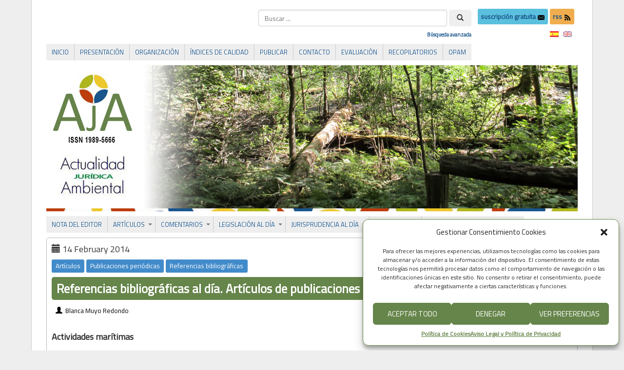

--- FILE ---
content_type: text/html; charset=UTF-8
request_url: https://www.actualidadjuridicaambiental.com/referencias-bibliograficas-al-dia-articulos-de-publicaciones-periodicas-62/
body_size: 33509
content:
<!DOCTYPE html PUBLIC "-//W3C//DTD XHTML 1.0 Transitional//EN" "http://www.w3.org/TR/xhtml1/DTD/xhtml1-transitional.dtd">
<html xmlns="http://www.w3.org/1999/xhtml" lang="es">
<head>
<meta http-equiv="Content-Type" content="text/html; charset=UTF-8" />
<title>Referencias bibliográficas al día. Artículos de publicaciones periódicas &#171; Actualidad Jurídica Ambiental | AJA</title>
<link rel="shortcut icon" href="https://www.actualidadjuridicaambiental.com/wp-content/ata-images/favicon.ico" />
<link rel="profile" href="https://gmpg.org/xfn/11" />
<link rel="pingback" href="https://www.actualidadjuridicaambiental.com/xmlrpc.php" />
<link rel='dns-prefetch' href='//www.google.com' />
<link rel='dns-prefetch' href='//fonts.googleapis.com' />
<link rel='dns-prefetch' href='//s.w.org' />
<link rel="alternate" type="application/rss+xml" title="Actualidad Jurídica Ambiental | AJA &raquo; Feed" href="https://www.actualidadjuridicaambiental.com/feed/" />
<link rel="alternate" type="application/rss+xml" title="Actualidad Jurídica Ambiental | AJA &raquo; Feed de los comentarios" href="https://www.actualidadjuridicaambiental.com/comments/feed/" />
		<script type="fe740140bafde7936ae8c561-text/javascript">
			window._wpemojiSettings = {"baseUrl":"https:\/\/s.w.org\/images\/core\/emoji\/12.0.0-1\/72x72\/","ext":".png","svgUrl":"https:\/\/s.w.org\/images\/core\/emoji\/12.0.0-1\/svg\/","svgExt":".svg","source":{"concatemoji":"https:\/\/www.actualidadjuridicaambiental.com\/wp-includes\/js\/wp-emoji-release.min.js?ver=38f49ce6c2bf431b84fdc891f0a61a12"}};
			/*! This file is auto-generated */
			!function(e,a,t){var n,r,o,i=a.createElement("canvas"),p=i.getContext&&i.getContext("2d");function s(e,t){var a=String.fromCharCode;p.clearRect(0,0,i.width,i.height),p.fillText(a.apply(this,e),0,0);e=i.toDataURL();return p.clearRect(0,0,i.width,i.height),p.fillText(a.apply(this,t),0,0),e===i.toDataURL()}function c(e){var t=a.createElement("script");t.src=e,t.defer=t.type="text/javascript",a.getElementsByTagName("head")[0].appendChild(t)}for(o=Array("flag","emoji"),t.supports={everything:!0,everythingExceptFlag:!0},r=0;r<o.length;r++)t.supports[o[r]]=function(e){if(!p||!p.fillText)return!1;switch(p.textBaseline="top",p.font="600 32px Arial",e){case"flag":return s([127987,65039,8205,9895,65039],[127987,65039,8203,9895,65039])?!1:!s([55356,56826,55356,56819],[55356,56826,8203,55356,56819])&&!s([55356,57332,56128,56423,56128,56418,56128,56421,56128,56430,56128,56423,56128,56447],[55356,57332,8203,56128,56423,8203,56128,56418,8203,56128,56421,8203,56128,56430,8203,56128,56423,8203,56128,56447]);case"emoji":return!s([55357,56424,55356,57342,8205,55358,56605,8205,55357,56424,55356,57340],[55357,56424,55356,57342,8203,55358,56605,8203,55357,56424,55356,57340])}return!1}(o[r]),t.supports.everything=t.supports.everything&&t.supports[o[r]],"flag"!==o[r]&&(t.supports.everythingExceptFlag=t.supports.everythingExceptFlag&&t.supports[o[r]]);t.supports.everythingExceptFlag=t.supports.everythingExceptFlag&&!t.supports.flag,t.DOMReady=!1,t.readyCallback=function(){t.DOMReady=!0},t.supports.everything||(n=function(){t.readyCallback()},a.addEventListener?(a.addEventListener("DOMContentLoaded",n,!1),e.addEventListener("load",n,!1)):(e.attachEvent("onload",n),a.attachEvent("onreadystatechange",function(){"complete"===a.readyState&&t.readyCallback()})),(n=t.source||{}).concatemoji?c(n.concatemoji):n.wpemoji&&n.twemoji&&(c(n.twemoji),c(n.wpemoji)))}(window,document,window._wpemojiSettings);
		</script>
		<style type="text/css">
img.wp-smiley,
img.emoji {
	display: inline !important;
	border: none !important;
	box-shadow: none !important;
	height: 1em !important;
	width: 1em !important;
	margin: 0 .07em !important;
	vertical-align: -0.1em !important;
	background: none !important;
	padding: 0 !important;
}
</style>
	<link rel='stylesheet' id='shared-counts-css'  href='https://www.actualidadjuridicaambiental.com/wp-content/plugins/shared-counts/assets/css/shared-counts.min.css?ver=1.3.0' type='text/css' media='all' />
<link rel='stylesheet' id='searchandfilter-css'  href='https://www.actualidadjuridicaambiental.com/wp-content/plugins/search-filter/style.css?ver=1' type='text/css' media='all' />
<link rel='stylesheet' id='googlefonts-css'  href='https://fonts.googleapis.com/css?family=Titillium+Web:400&subset=latin' type='text/css' media='all' />
<link rel='stylesheet' id='wpfront-scroll-top-css'  href='https://www.actualidadjuridicaambiental.com/wp-content/plugins/wpfront-scroll-top/css/wpfront-scroll-top.min.css?ver=2.0.2' type='text/css' media='all' />
<link rel='stylesheet' id='cmplz-general-css'  href='https://www.actualidadjuridicaambiental.com/wp-content/plugins/complianz-gdpr/assets/css/cookieblocker.min.css?ver=6.5.4' type='text/css' media='all' />
<link rel='stylesheet' id='wp-pagenavi-css'  href='https://www.actualidadjuridicaambiental.com/wp-content/plugins/wp-pagenavi/pagenavi-css.css?ver=2.70' type='text/css' media='all' />
<link rel='stylesheet' id='featherlight-css'  href='https://www.actualidadjuridicaambiental.com/wp-content/plugins/perfect-survey/resources/frontend/assets/css/featherlight.css?ver=38f49ce6c2bf431b84fdc891f0a61a12' type='text/css' media='all' />
<link rel='stylesheet' id='jquery-ui-css'  href='https://www.actualidadjuridicaambiental.com/wp-content/plugins/perfect-survey/resources/frontend/assets/css/jquery-ui.css?ver=38f49ce6c2bf431b84fdc891f0a61a12' type='text/css' media='all' />
<link rel='stylesheet' id='survey-style-front-css'  href='https://www.actualidadjuridicaambiental.com/wp-content/plugins/perfect-survey/resources/frontend/assets/css/survey-frontend.css?ver=38f49ce6c2bf431b84fdc891f0a61a12' type='text/css' media='all' />
<link rel='stylesheet' id='survey-style-css-css'  href='https://www.actualidadjuridicaambiental.com/wp-content/plugins/perfect-survey/resources/backend/assets/css/survey.css?ver=38f49ce6c2bf431b84fdc891f0a61a12' type='text/css' media='all' />
<link rel='stylesheet' id='tablepress-default-css'  href='https://www.actualidadjuridicaambiental.com/wp-content/plugins/tablepress/css/default.min.css?ver=1.12' type='text/css' media='all' />
<script type="fe740140bafde7936ae8c561-text/javascript" src='https://www.actualidadjuridicaambiental.com/wp-includes/js/jquery/jquery.js?ver=1.12.4-wp'></script>
<script type="fe740140bafde7936ae8c561-text/javascript" src='https://www.actualidadjuridicaambiental.com/wp-includes/js/jquery/jquery-migrate.min.js?ver=1.4.1'></script>
<script type="fe740140bafde7936ae8c561-text/javascript" src='https://www.actualidadjuridicaambiental.com/wp-content/plugins/dropdown-menu-widget/scripts/include.js?ver=38f49ce6c2bf431b84fdc891f0a61a12'></script>
<script type="fe740140bafde7936ae8c561-text/javascript" src='https://www.actualidadjuridicaambiental.com/wp-content/themes/atahualpa/js/jquery.cross-slide.js?ver=0.3.2'></script>
<script type="fe740140bafde7936ae8c561-text/javascript" src='https://www.actualidadjuridicaambiental.com/wp-content/plugins/perfect-survey/resources/frontend/assets/js/sweetalert.min.js?ver=1.0.0'></script>
<script type="fe740140bafde7936ae8c561-text/javascript" src='https://www.actualidadjuridicaambiental.com/wp-content/plugins/perfect-survey/resources/frontend/assets/js/featherlight.js?ver=1.7.9'></script>
<script type="fe740140bafde7936ae8c561-text/javascript" src='https://www.actualidadjuridicaambiental.com/wp-content/plugins/perfect-survey/resources/frontend/assets/js/survey.common.js?ver=1.0.0'></script>
<script type="fe740140bafde7936ae8c561-text/javascript" src='https://www.actualidadjuridicaambiental.com/wp-content/plugins/perfect-survey/resources/frontend/assets/js/survey.main.js?ver=1.0.0'></script>
<link rel='https://api.w.org/' href='https://www.actualidadjuridicaambiental.com/wp-json/' />
<link rel="EditURI" type="application/rsd+xml" title="RSD" href="https://www.actualidadjuridicaambiental.com/xmlrpc.php?rsd" />
<link rel="wlwmanifest" type="application/wlwmanifest+xml" href="https://www.actualidadjuridicaambiental.com/wp-includes/wlwmanifest.xml" /> 
<link rel='prev' title='Referencias bibliográficas al día. Recensiones' href='https://www.actualidadjuridicaambiental.com/referencias-bibliograficas-al-dia-recensiones-13/' />
<link rel='next' title='Actualidad al día. Asturias. Incendios forestales' href='https://www.actualidadjuridicaambiental.com/actualidad-al-dia-asturias-incendios-forestales/' />
<link rel="canonical" href="https://www.actualidadjuridicaambiental.com/referencias-bibliograficas-al-dia-articulos-de-publicaciones-periodicas-62/" />
<link rel='shortlink' href='https://www.actualidadjuridicaambiental.com/?p=11440' />
<link rel="alternate" type="application/json+oembed" href="https://www.actualidadjuridicaambiental.com/wp-json/oembed/1.0/embed?url=https%3A%2F%2Fwww.actualidadjuridicaambiental.com%2Freferencias-bibliograficas-al-dia-articulos-de-publicaciones-periodicas-62%2F" />
<link rel="alternate" type="text/xml+oembed" href="https://www.actualidadjuridicaambiental.com/wp-json/oembed/1.0/embed?url=https%3A%2F%2Fwww.actualidadjuridicaambiental.com%2Freferencias-bibliograficas-al-dia-articulos-de-publicaciones-periodicas-62%2F&#038;format=xml" />
<script src="https://www.google.com/recaptcha/api.js" async defer type="fe740140bafde7936ae8c561-text/javascript"></script>
<!-- Stream WordPress user activity plugin v4.1.1 -->
<style type='text/css' media='screen'>
	body{ font-family:"Titillium Web", arial, sans-serif;}
	h1{ font-family:"Titillium Web", arial, sans-serif;}
	h2{ font-family:"Titillium Web", arial, sans-serif;}
	h3{ font-family:"Titillium Web", arial, sans-serif;}
	h4{ font-family:"Titillium Web", arial, sans-serif;}
	h5{ font-family:"Titillium Web", arial, sans-serif;}
	h6{ font-family:"Titillium Web", arial, sans-serif;}
	blockquote{ font-family:"Titillium Web", arial, sans-serif;}
	p{ font-family:"Titillium Web", arial, sans-serif;}
	li{ font-family:"Titillium Web", arial, sans-serif;}
</style>
<!-- fonts delivered by Wordpress Google Fonts, a plugin by Adrian3.com --><style type="text/css">
.qtranxs_flag_es {background-image: url(https://www.actualidadjuridicaambiental.com/wp-content/plugins/qtranslate-x/flags/es.png); background-repeat: no-repeat;}
.qtranxs_flag_en {background-image: url(https://www.actualidadjuridicaambiental.com/wp-content/plugins/qtranslate-x/flags/gb.png); background-repeat: no-repeat;}
</style>
<link hreflang="es" href="https://www.actualidadjuridicaambiental.com/es/referencias-bibliograficas-al-dia-articulos-de-publicaciones-periodicas-62/" rel="alternate" />
<link hreflang="en" href="https://www.actualidadjuridicaambiental.com/en/referencias-bibliograficas-al-dia-articulos-de-publicaciones-periodicas-62/" rel="alternate" />
<link hreflang="x-default" href="https://www.actualidadjuridicaambiental.com/referencias-bibliograficas-al-dia-articulos-de-publicaciones-periodicas-62/" rel="alternate" />
<meta name="generator" content="qTranslate-X 3.4.6.8" />
<style>.cmplz-hidden{display:none!important;}</style><style type="text/css">body{text-align:center;margin:0;padding:0;padding-top:0px;padding-bottom:0px;font-family:'Titillium Web',Verdana,arial,sans-serif !important;font-size:18px !important;color:#000;background-color:#eee !important}a:link,a:visited,a:active{color:#19558B;font-weight:bold;text-decoration:none;}a:hover{color:#66854A;font-weight:bold;text-decoration:none}ul,ol,dl,p,h1,h2,h3,h4,h5,h6{margin-top:10px;margin-bottom:10px;padding-top:0;padding-bottom:0;}ul ul,ul ol,ol ul,ol ol{margin-top:0;margin-bottom:0}code,pre{font-family:"Courier New",Courier,monospace;font-size:1em}pre{overflow:auto;word-wrap:normal;padding-bottom:1.5em;overflow-y:hidden;width:99%}abbr[title],acronym[title]{border-bottom:1px dotted}hr{display:block;height:2px;border:none;margin:0.5em auto;color:#cccccc;background-color:#cccccc}table{font-size:1em;}div.post,ul.commentlist li,ol.commentlist li{word-wrap:break-word;}pre,.wp_syntax{word-wrap:normal;}div#wrapper{text-align:center;margin-left:auto;margin-right:auto;display:block;width:90%;max-width:1340px}* html div#wrapper{<!--width:expression(((document.compatMode && document.compatMode=='CSS1Compat') ? document.documentElement.clientWidth:document.body.clientWidth) > 1341 ? "1340px":"90%");-->}div#container{padding:20px 30px 40px 30px;background:#fff;border-left:1px solid #ccc;border-right:1px solid #ccc;padding-left:30px;padding-right:30px;width:auto;margin-left:auto;margin-right:auto;text-align:left;display:block}table#layout{font-size:100%;width:100%;table-layout:fixed}.colone{width:0px}.colone-inner{width:0px}.coltwo{width:100% }.colthree-inner{width:0px}.colthree{width:0px}div#header.full-width{width:100%}div#header,td#header{width:auto;padding:0}table#logoarea,table#logoarea tr,table#logoarea td{margin:0;padding:0;background:none;border:0}table#logoarea{width:100%;border-spacing:0px}img.logo{display:block}td.logoarea-logo{width:1%}h1.blogtitle,h2.blogtitle{ display:block;font-smooth:always}h1.blogtitle a:link,h1.blogtitle a:visited,h1.blogtitle a:active,h2.blogtitle a:link,h2.blogtitle a:visited,h2.blogtitle a:active{ text-decoration:none;color:#000000;font-weight:normal;font-smooth:always}h1.blogtitle a:hover,h2.blogtitle a:hover{ text-decoration:none;color:#000000;font-weight:normal}p.tagline{}td.feed-icons{white-space:nowrap;}div.rss-box{height:1%;display:block;padding:10px 0 10px 10px;margin:0;width:280px}a.comments-icon{height:22px;line-height:22px;margin:0 5px 0 5px;padding-left:22px;display:block;text-decoration:none;float:right;white-space:nowrap}a.comments-icon:link,a.comments-icon:active,a.comments-icon:visited{background:transparent url(https://www.actualidadjuridicaambiental.com/wp-content/themes/atahualpa/images/comment-gray.png) no-repeat scroll center left}a.comments-icon:hover{background:transparent url(https://www.actualidadjuridicaambiental.com/wp-content/themes/atahualpa/images/comment.png) no-repeat scroll center left}a.posts-icon{height:22px;line-height:22px;margin:0 5px 0 0;padding-left:20px;display:block;text-decoration:none;float:right;white-space:nowrap}a.posts-icon:link,a.posts-icon:active,a.posts-icon:visited{background:transparent url(https://www.actualidadjuridicaambiental.com/wp-content/themes/atahualpa/images/rss-gray.png) no-repeat scroll center left}a.posts-icon:hover{background:transparent url(https://www.actualidadjuridicaambiental.com/wp-content/themes/atahualpa/images/rss.png) no-repeat scroll center left}a.email-icon{height:22px;line-height:22px;margin:0 5px 0 5px;padding-left:24px;display:block;text-decoration:none;float:right;white-space:nowrap}a.email-icon:link,a.email-icon:active,a.email-icon:visited{background:transparent url(https://www.actualidadjuridicaambiental.com/wp-content/themes/atahualpa/images/email-gray.png) no-repeat scroll center left}a.email-icon:hover{background:transparent url(https://www.actualidadjuridicaambiental.com/wp-content/themes/atahualpa/images/email.png) no-repeat scroll center left}td.search-box{height:1%}div.searchbox{height:35px}div.searchbox-form{margin:5px 10px 5px 10px}div.horbar1,div.horbar2{font-size:1px;clear:both;display:block;position:relative;padding:0;margin:0}div.horbar1{height:5px;background:#fff;border-top:dashed 1px #fff}div.horbar2{height:5px;background:#fff;border-bottom:dashed 1px #fff}div.header-image-container-pre{position:relative;margin:0;padding:0;height:300px;}div.header-image-container{position:relative;margin:0;padding:0;height:300px;}div.codeoverlay{position:absolute;top:0;left:0;width:100%;height:100%}a.divclick:link,a.divclick:visited,a.divclick:active,a.divclick:hover{width:100%;height:100%;display:block;text-decoration:none}td#left{vertical-align:top}td#left-inner{vertical-align:top}td#right{vertical-align:top}td#right-inner{vertical-align:top}td#middle{vertical-align:top;width:100%;padding:30px 0 30px 0}div#footer.full-width{width:100%}div#footer,td#footer{width:auto;background-color:#fff;border-top:dashed 1px #ccc;padding:10px;text-align:center;color:#777;font-size:95%}div#footer a:link,div#footer a:visited,div#footer a:active,td#footer a:link,td#footer a:visited,td#footer a:active{text-decoration:none;color:#777;font-weight:normal}div#footer a:hover,td#footer a:hover{text-decoration:none;color:#777;font-weight:normal}div.widget{display:block;width:auto;margin:0 0 15px 0}div.widget-title{display:block;width:auto}div.widget-title h3,td#left h3.tw-widgettitle,td#right h3.tw-widgettitle,td#left ul.tw-nav-list,td#right ul.tw-nav-list{padding:0;margin:0;font-size:1.2em;font-family:'Titillium Web',Calibri;font-weight:normal}div.widget ul,div.textwidget{display:block;width:auto;div.some-class{text-align:justify}}div.widget select{width:98%;margin-top:5px;font-size:11px;}div.widget ul{list-style-type:none;margin:0;padding:0;width:auto}div.widget ul li{display:block;margin:2px 0 2px 5px;padding:0 0 0 5px;border-left:solid 7px #CCCCCC}div.widget ul li:hover,div.widget ul li.sfhover{display:block;width:auto;border-left:solid 7px #000000;}div.widget ul li ul li{margin:2px 0 2px 5px;padding:0 0 0 5px;border-left:solid 7px #CCCCCC;}div.widget ul li ul li:hover,div.widget ul li ul li.sfhover{border-left:solid 7px #000000;}div.widget ul li ul li ul li{margin:2px 0 2px 5px;padding:0 0 0 5px;border-left:solid 7px #CCCCCC;}div.widget ul li ul li ul li:hover,div.widget ul li ul li ul li.sfhover{border-left:solid 7px #000000;}div.widget a:link,div.widget a:visited,div.widget a:active,div.widget td a:link,div.widget td a:visited,div.widget td a:active,div.widget ul li a:link,div.widget ul li a:visited,div.widget ul li a:active{text-decoration:none;font-weight:normal;color:#666666;font-weight:normal;}div.widget ul li ul li a:link,div.widget ul li ul li a:visited,div.widget ul li ul li a:active{color:#666666;font-weight:normal;}div.widget ul li ul li ul li a:link,div.widget ul li ul li ul li a:visited,div.widget ul li ul li ul li a:active{color:#666666;font-weight:normal;}div.widget a:hover,div.widget ul li a:hover{color:#000000;}div.widget ul li ul li a:hover{color:#000000;}div.widget ul li ul li ul li a:hover{color:#000000;}div.widget ul li a:link,div.widget ul li a:visited,div.widget ul li a:active,div.widget ul li a:hover{display:inline}* html div.widget ul li a:link,* html div.widget ul li a:visited,* html div.widget ul li a:active,* html div.widget ul li a:hover{height:1%; } div.widget_nav_menu ul li,div.widget_pages ul li,div.widget_categories ul li{border-left:0 !important;padding:0 !important}div.widget_nav_menu ul li a:link,div.widget_nav_menu ul li a:visited,div.widget_nav_menu ul li a:active,div.widget_pages ul li a:link,div.widget_pages ul li a:visited,div.widget_pages ul li a:active,div.widget_categories ul li a:link,div.widget_categories ul li a:visited,div.widget_categories ul li a:active{padding:0 0 0 5px;border-left:solid 7px #CCCCCC}div.widget_nav_menu ul li a:hover,div.widget_pages ul li a:hover,div.widget_categories ul li a:hover{border-left:solid 7px #000000;}div.widget_nav_menu ul li ul li a:link,div.widget_nav_menu ul li ul li a:visited,div.widget_nav_menu ul li ul li a:active,div.widget_pages ul li ul li a:link,div.widget_pages ul li ul li a:visited,div.widget_pages ul li ul li a:active,div.widget_categories ul li ul li a:link,div.widget_categories ul li ul li a:visited,div.widget_categories ul li ul li a:active{padding:0 0 0 5px;border-left:solid 7px #CCCCCC}div.widget_nav_menu ul li ul li a:hover,div.widget_pages ul li ul li a:hover,div.widget_categories ul li ul li a:hover{border-left:solid 7px #000000;}div.widget_nav_menu ul li ul li ul li a:link,div.widget_nav_menu ul li ul li ul li a:visited,div.widget_nav_menu ul li ul li ul li a:active,div.widget_pages ul li ul li ul li a:link,div.widget_pages ul li ul li ul li a:visited,div.widget_pages ul li ul li ul li a:active,div.widget_categories ul li ul li ul li a:link,div.widget_categories ul li ul li ul li a:visited,div.widget_categories ul li ul li ul li a:active{padding:0 0 0 5px;border-left:solid 7px #CCCCCC}div.widget_nav_menu ul li ul li ul li a:hover,div.widget_pages ul li ul li ul li a:hover,div.widget_categories ul li ul li ul li a:hover{border-left:solid 7px #000000;}div.widget_nav_menu ul li a:link,div.widget_nav_menu ul li a:active,div.widget_nav_menu ul li a:visited,div.widget_nav_menu ul li a:hover,div.widget_pages ul li a:link,div.widget_pages ul li a:active,div.widget_pages ul li a:visited,div.widget_pages ul li a:hover{display:block !important}div.widget_categories ul li a:link,div.widget_categories ul li a:active,div.widget_categories ul li a:visited,div.widget_categories ul li a:hover{display:inline !important}table.subscribe{width:100%}table.subscribe td.email-text{padding:0 0 5px 0;vertical-align:top}table.subscribe td.email-field{padding:0;width:100%}table.subscribe td.email-button{padding:0 0 0 5px}table.subscribe td.post-text{padding:7px 0 0 0;vertical-align:top}table.subscribe td.comment-text{padding:7px 0 0 0;vertical-align:top}div.post,div.page{display:block;margin:0 0 30px 0;border:solid 1px #bbb;padding:10px;background-color:#fff;-webkit-border-radius:5px;-moz-border-radius:5px;border-radius:5px}div.sticky{margin:0 0 30px 0;border:solid 1px #bbb;padding:10px;background-color:#fff;-webkit-border-radius:5px;-moz-border-radius:5px;border-radius:5px}div.post-kicker{margin:0;line-height:25px}div.post-kicker a:link,div.post-kicker a:visited,div.post-kicker a:active{color:#fff;font-weight:normal;text-decoration:none;line-height:25px}div.post-kicker a:hover{color:#fff;font-weight:normal;text-decoration:underline;line-height:25px}div.post-headline{margin:0px 0 0 0;color:#fff;line-height:18px;border:solid 0px #66854a;padding:10px;background-color:#66854a;background-clip:padding-box;-webkit-border-radius:5px;-moz-border-radius:5px;border-radius:5px}div.post-headline h1,div.post-headline h2{ margin:0; padding:0;padding:0;margin:0;font-family:'Titillium Web',Calibri;font-weight:bolder;font-size:1.4em;color:#fff}div.post-headline h2 a:link,div.post-headline h2 a:visited,div.post-headline h2 a:active,div.post-headline h1 a:link,div.post-headline h1 a:visited,div.post-headline h1 a:active{color:#fff;text-decoration:none}div.post-headline h2 a:hover,div.post-headline h1 a:hover{color:#fff;text-decoration:underline}div.post-byline{margin:0;line-height:25px}div.post-byline a:link,div.post-byline a:visited,div.post-byline a:active{color:#000;font-weight:normal;text-decoration:none;line-height:25px}div.post-byline a:hover{color:#000;font-weight:normal;text-decoration:underline;line-height:25px}div.post-bodycopy{text-align:justify;background-color:#fff}div.post-bodycopy p{margin:1em 0;padding:0;display:block}div.post-pagination{}div.post-footer{clear:both;display:block;margin:0;color:#000;line-height:35px;font-size:15px;text-align:left;border:solid 1px #eee;padding:0 10px 0 10px;background-color:#eee;background-clip:padding-box;-webkit-border-radius:5px;-moz-border-radius:5px;border-radius:5px}div.post-footer a:link,div.post-footer a:visited,div.post-footer a:active{color:#000;line-height:35px;font-weight:normal;text-decoration:none}div.post-footer a:hover{color:#000;line-height:35px;font-weight:normal;text-decoration:underline}div.post-kicker img,div.post-byline img,div.post-footer img{border:0;padding:0;margin:0 0 -1px 0;background:none}span.post-ratings{display:inline-block;width:auto;white-space:nowrap}div.navigation-top{margin:0 0 10px 0;padding:0 0 10px 0;border-bottom:dashed 1px #cccccc}div.navigation-middle{margin:10px 0 20px 0;padding:10px 0 10px 0;border-top:dashed 1px #cccccc;border-bottom:dashed 1px #cccccc}div.navigation-bottom{}div.navigation-comments-above{margin:0 0 10px 0;padding:5px 0 5px 0}div.navigation-comments-below{margin:0 0 10px 0;padding:5px 0 5px 0}div.older{float:left;width:48%;text-align:left;margin:0;padding:0}div.newer{float:right;width:48%;text-align:right;margin:0;padding:0;}div.older-home{float:left;width:44%;text-align:left;margin:0;padding:0}div.newer-home{float:right;width:44%;text-align:right;margin:0;padding:0;}div.home{float:left;width:8%;text-align:center;margin:0;padding:0}form,.feedburner-email-form{margin:0;padding:0;}fieldset{border:1px solid #cccccc;width:auto;padding:0.35em 0.625em 0.75em;display:block;}legend{color:#000000;background:#f4f4f4;border:1px solid #cccccc;padding:2px 6px;margin-bottom:15px;}form p{margin:5px 0 0 0;padding:0;}div.xhtml-tags p{margin:0}label{margin-right:0.5em;font-family:arial;cursor:pointer;}input.text,input.textbox,input.password,input.file,input.TextField,textarea{padding:3px;color:#000;border-top:solid 1px #333;border-left:solid 1px #333;border-right:solid 1px #999;border-bottom:solid 1px #ccc;background:url(https://www.actualidadjuridicaambiental.com/wp-content/themes/atahualpa/images/inputbackgr.gif) top left no-repeat}textarea{width:96%;}input.inputblur{color:#777777;width:95%}input.inputfocus{color:#000000;width:95%}input.highlight,textarea.highlight{background:#e8eff7;border-color:#37699f}.button,.Button,input[type=submit]{padding:0 2px;height:24px;line-height:16px;background-color:#777;color:#fff;border:solid 2px #555;font-weight:bold}input.buttonhover{padding:0 2px;cursor:pointer;background-color:#6b9c6b;color:#fff;border:solid 2px #496d49}form#commentform input#submit{ padding:0 .25em; overflow:visible}form#commentform input#submit[class]{width:auto}form#commentform input#submit{padding:4px 10px 4px 10px;font-size:1.2em;line-height:1.5em;height:36px}table.searchform{width:100%}table.searchform td.searchfield{padding:0;width:100%}table.searchform td.searchbutton{padding:0 0 0 5px}table.searchform td.searchbutton input{padding:0 0 0 5px}blockquote{height:1%;display:block;clear:both;color:#555;padding:1em 1em;background:#f4f4f4;border:solid 1px #e1e1e1}blockquote blockquote{height:1%;display:block;clear:both;color:#444;padding:1em 1em;background:#e1e1e1;border:solid 1px #d3d3d3}div.post table{border-collapse:collapse;margin:10px auto;border:solid 1px #ddd}div.post table caption{width:auto;margin:0 auto;background:#eee;border:#999;padding:4px 8px;color:#666}div.post table th{background:#eee;color:#000;font-weight:bold;font-size:90%;padding:4px 8px;border:solid 1px #ddd;text-align:left}div.post table td{padding:4px 8px;background-color:#fff;border:1px solid #ddd;text-align:left}div.post table tfoot td{}div.post table tr.alt td{background:#f4f4f4}div.post table tr.over td{background:#e2e2e2}#calendar_wrap{padding:0;border:none}table#wp-calendar{width:100%;font-size:90%;border-collapse:collapse;background-color:#ffffff;margin:0 auto}table#wp-calendar caption{width:auto;background:#eeeeee;border:none;padding:3px;margin:0 auto;font-size:1em}table#wp-calendar th{border:solid 1px #eeeeee;background-color:#999999;color:#ffffff;font-weight:bold;padding:2px;text-align:center}table#wp-calendar td{padding:0;line-height:18px;background-color:#ffffff;border:1px solid #dddddd;text-align:center}table#wp-calendar tfoot td{border:solid 1px #eeeeee;background-color:#eeeeee}table#wp-calendar td a{display:block;background-color:#eeeeee;width:100%;height:100%;padding:0}div#respond{margin:25px 0;padding:25px;background:#eee;-moz-border-radius:8px;-khtml-border-radius:8px;-webkit-border-radius:8px;border-radius:8px}p.thesetags{margin:10px 0}h3.reply,h3#reply-title{margin:0;padding:0 0 10px 0}ol.commentlist{margin:15px 0 25px 0;list-style-type:none;padding:0;display:block;border-top:dotted 1px #cccccc}ol.commentlist li{padding:15px 10px;display:block;height:1%;margin:0;background-color:#FFFFFF;border-bottom:dotted 1px #cccccc}ol.commentlist li.alt{display:block;height:1%;background-color:#EEEEEE;border-bottom:dotted 1px #cccccc}ol.commentlist li.authorcomment{display:block;height:1%;background-color:#FFECEC}ol.commentlist span.authorname{font-weight:bold;font-size:110%}ol.commentlist span.commentdate{color:#666666;font-size:90%;margin-bottom:5px;display:block}ol.commentlist span.editcomment{display:block}ol.commentlist li p{margin:2px 0 5px 0}div.comment-number{float:right;font-size:2em;line-height:2em;font-family:georgia,serif;font-weight:bold;color:#ddd;margin:-10px 0 0 0;position:relative;height:1%}div.comment-number a:link,div.comment-number a:visited,div.comment-number a:active{color:#ccc}textarea#comment{width:98%;margin:10px 0;display:block}ul.commentlist{margin:15px 0 15px 0;list-style-type:none;padding:0;display:block;border-top:dotted 1px #cccccc}ul.commentlist ul{margin:0;border:none;list-style-type:none;padding:0}ul.commentlist li{padding:0; margin:0;display:block;clear:both;height:1%;}ul.commentlist ul.children li{ margin-left:30px}ul.commentlist div.comment-container{padding:10px;margin:0}ul.children div.comment-container{background-color:transparent;border:dotted 1px #ccc;padding:10px;margin:0 10px 8px 0; border-radius:5px}ul.children div.bypostauthor{}ul.commentlist li.thread-even{background-color:#FFFFFF;border-bottom:dotted 1px #cccccc}ul.commentlist li.thread-odd{background-color:#EEEEEE;border-bottom:dotted 1px #cccccc}ul.commentlist div.bypostauthor{background-color:#FFECEC}ul.children div.bypostauthor{border:dotted 1px #FFBFBF}ul.commentlist span.authorname{font-size:110%}div.comment-meta a:link,div.comment-meta a:visited,div.comment-meta a:active,div.comment-meta a:hover{font-weight:normal}div#cancel-comment-reply{margin:-5px 0 10px 0}div.comment-number{float:right;font-size:2em;line-height:2em;font-family:georgia,serif;font-weight:bold;color:#ddd;margin:-10px 0 0 0;position:relative;height:1%}div.comment-number a:link,div.comment-number a:visited,div.comment-number a:active{color:#ccc}.page-numbers{padding:2px 6px;border:solid 1px #000000;border-radius:6px}span.current{background:#ddd}a.prev,a.next{border:none}a.page-numbers:link,a.page-numbers:visited,a.page-numbers:active{text-decoration:none;color:#19558B;border-color:#19558B}a.page-numbers:hover{text-decoration:none;color:#66854A;border-color:#66854A}div.xhtml-tags{display:none}abbr em{border:none !important;border-top:dashed 1px #aaa !important;display:inline-block !important;background:url(https://www.actualidadjuridicaambiental.com/wp-content/themes/atahualpa/images/commentluv.gif) 0% 90% no-repeat;margin-top:8px;padding:5px 5px 2px 20px !important;font-style:normal}p.subscribe-to-comments{margin-bottom:10px}div#gsHeader{display:none;}div.g2_column{margin:0 !important;width:100% !important;font-size:1.2em}div#gsNavBar{border-top-width:0 !important}p.giDescription{font-size:1.2em;line-height:1 !important}p.giTitle{margin:0.3em 0 !important;font-size:1em;font-weight:normal;color:#666}div#wp-email img{border:0;padding:0}div#wp-email input,div#wp-email textarea{margin-top:5px;margin-bottom:2px}div#wp-email p{margin-bottom:10px}input#wp-email-submit{ padding:0; font-size:30px; height:50px; line-height:50px; overflow:visible;}img.WP-EmailIcon{ vertical-align:text-bottom !important}.tw-accordion .tw-widgettitle,.tw-accordion .tw-widgettitle:hover,.tw-accordion .tw-hovered,.tw-accordion .selected,.tw-accordion .selected:hover{ background:transparent !important; background-image:none !important}.tw-accordion .tw-widgettitle span{ padding-left:0 !important}.tw-accordion h3.tw-widgettitle{border-bottom:solid 1px #ccc}.tw-accordion h3.selected{border-bottom:none}td#left .without_title,td#right .without_title{ margin-top:0;margin-bottom:0}ul.tw-nav-list{border-bottom:solid 1px #999;display:block;margin-bottom:5px !important}td#left ul.tw-nav-list li,td#right ul.tw-nav-list li{padding:0 0 1px 0;margin:0 0 -1px 5px; border:solid 1px #ccc;border-bottom:none;border-radius:5px;border-bottom-right-radius:0;border-bottom-left-radius:0;background:#eee}td#left ul.tw-nav-list li.ui-tabs-selected,td#right ul.tw-nav-list li.ui-tabs-selected{ background:none;border:solid 1px #999;border-bottom:solid 1px #fff !important}ul.tw-nav-list li a:link,ul.tw-nav-list li a:visited,ul.tw-nav-list li a:active,ul.tw-nav-list li a:hover{padding:0 8px !important;background:none;border-left:none !important;outline:none}td#left ul.tw-nav-list li.ui-tabs-selected a,td#left li.ui-tabs-selected a:hover,td#right ul.tw-nav-list li.ui-tabs-selected a,td#right li.ui-tabs-selected a:hover{ color:#000000; text-decoration:none;font-weight:bold;background:none !important;outline:none}td#left .ui-tabs-panel,td#right .ui-tabs-panel{ margin:0; padding:0}img{border:0}#dbem-location-map img{ background:none !important}.post img{padding:5px;border:solid 0px #ddd}.post img.size-full{max-width:96%;width:auto;margin:5px 0 5px 0}div.post img[class~=size-full]{height:auto;}.post img.alignleft{float:left;margin:10px 10px 5px 0;}.post img.alignright{float:right;margin:10px 0 5px 10px;}.post img.aligncenter{display:block;margin:10px auto}.aligncenter,div.aligncenter{ display:block; margin-left:auto; margin-right:auto}.alignleft,div.alignleft{float:left;margin:10px 10px 5px 0}.alignright,div.alignright{ float:right; margin:10px 0 5px 10px}div.archives-page img{border:0;padding:0;background:none;margin-bottom:0;vertical-align:-10%}.wp-caption{max-width:96%;width:auto 100%;height:auto;display:block;border:0px solid #ddd;text-align:center;padding-top:4px;margin:10px 0 0 0}* html .wp-caption{height:100%;}.wp-caption img{ margin:0 !important; padding:0 !important; border:0 none !important}.wp-caption-text,.wp-caption p.wp-caption-text{font-size:0.8em;line-height:13px;padding:2px 4px 5px;margin:0;color:#666666}img.wp-post-image{float:left;border:0;padding:0;background:none;margin:0 10px 5px 0}img.wp-smiley{ float:none;border:none !important;margin:0 1px -1px 1px;padding:0 !important;background:none !important}img.avatar{float:left;display:block;margin:0 8px 1px 0;padding:3px;border:solid 1px #ddd;background-color:#f3f3f3;-moz-border-radius:3px;-khtml-border-radius:3px;-webkit-border-radius:3px;border-radius:3px}#comment_quicktags{text-align:left;padding:10px 0 2px 0;display:block}#comment_quicktags input.ed_button{background:#f4f4f4;border:2px solid #cccccc;color:#444444;margin:2px 4px 2px 0;width:auto;padding:0 4px;height:24px;line-height:16px}#comment_quicktags input.ed_button_hover{background:#dddddd;border:2px solid #666666;color:#000000;margin:2px 4px 2px 0;width:auto;padding:0 4px;height:24px;line-height:16px;cursor:pointer}#comment_quicktags #ed_strong{font-weight:bold}#comment_quicktags #ed_em{font-style:italic}.wp-pagenavi{clear:both}.wp-pagenavi a,.wp-pagenavi span{text-decoration:none;border:1px solid #BFBFBF;padding:3px 5px;margin:2px}.wp-pagenavi a:hover,.wp-pagenavi span.current{border-color:#000}.wp-pagenavi span.current{font-weight:bold}.wp-pagenavi a:link,.wp-pagenavi a:visited,.wp-pagenavi a:active{color:#19558B;border:solid 1px #19558B;}.wp-pagenavi a:hover{color:#66854A;border:solid 1px #66854A;}@media print{body{background:white;color:black;margin:0;font-size:10pt !important;font-family:arial,sans-serif;}div.post-footer{line-height:normal !important;color:#555 !important;font-size:9pt !important}a:link,a:visited,a:active,a:hover{text-decoration:underline !important;color:#000}h2{color:#000;font-size:14pt !important;font-weight:normal !important}h3{color:#000;font-size:12pt !important;}#header,#footer,.colone,.colone-inner,.colthree-inner,.colthree,.navigation,.navigation-top,.navigation-middle,.navigation-bottom,.wp-pagenavi-navigation,#comment,#respond,.remove-for-print{display:none}td#left,td#right,td#left-inner,td#right-inner{width:0;display:none}td#middle{width:100% !important;display:block}*:lang(en) td#left{ display:none}*:lang(en) td#right{ display:none}*:lang(en) td#left-inner{ display:none}*:lang(en) td#right-inner{ display:none}td#left:empty{ display:none}td#right:empty{ display:none}td#left-inner:empty{ display:none}td#right-inner:empty{ display:none}}ul.rMenu,ul.rMenu ul,ul.rMenu li,ul.rMenu a{display:block;margin:0;padding:0}ul.rMenu,ul.rMenu li,ul.rMenu ul{list-style:none}ul.rMenu ul{display:none}ul.rMenu li{position:relative;z-index:1}ul.rMenu li:hover{z-index:999}ul.rMenu li:hover > ul{display:block;position:absolute}ul.rMenu li:hover{background-position:0 0} ul.rMenu-hor li{float:left;width:auto}ul.rMenu-hRight li{float:right}ul.sub-menu li,ul.rMenu-ver li{float:none}.clearfix:after{ content:".";display:block;height:0;clear:both;visibility:hidden}.clearfix{min-width:0;display:inline-block;display:block}* html .clearfix{height:1%;}.clearboth{clear:both;height:1%;font-size:1%;line-height:1%;display:block;padding:0;margin:0}.searchandfilter li{ display:grid !important; padding-bottom:10px !important}.searchandfilter select{ width:30em !important; text-overflow:ellipsis !important}ul,ol{ padding-left----:10px !important}.survey_general_container .ps_resposive_table table th,.survey_general_container .ps_resposive_table table td{ padding-right:5px !important}.st-tag-cloud{text-align:justify}  div.wp-pagenavi-navigation{ text-align:center; padding:0 0 10px 0}div.post-bodycopy p{ display:block; margin:1em 0; padding:0}img{ box-sizing:content-box}.radio,.checkbox{ display:inline !important}.radio input[type="radio"],.radio-inline input[type="radio"],.checkbox input[type="checkbox"],.checkbox-inline input[type="checkbox"]{ margin-left:0 !important; position:relative !important}label{ font-family:'Titillium Web',Verdana,arial,sans-serif !important; font-weight:normal !important}.pure-form fieldset{ padding:0 !important}textarea{ width:98%}.button,.Button,input[type="submit"],.button,.Button,input[type="submit"] a,.button,.Button,input[type="submit"] a:hover{ background-color:#66854a !important; color:#fff !important; font-size:18px !important; font-weight:400 !important; height:auto !important; line-height:1.42857 !important; border:solid 0px #66854a !important; padding:10px !important;background-clip:padding-box !important; -webkit-border-radius:5px !important; -moz-border-radius:5px !important; border-radius:5px !important}.control-group{ margin:0px 0 0 0; line-height:18px; border:solid 1px #66854a; padding:10px;background-clip:padding-box; -webkit-border-radius:5px; -moz-border-radius:5px; border-radius:5px}.shailan-dropdown-menu .dropdown-horizontal-container{ width:100% !important}ul.dropdown li a{ padding:5px 10px !important; font-size:13px !important}ul.dropdown li.parent > a{ padding-right:20px !important}td#middle{ padding:10px 0 !important}div[id*="ajaxsearchliteres"] .results .item .content h3 a{ color:rgb(20,84,169); font-family:'Titillium Web',Open Sans; font-size:15px; font-weight:normal; line-height:20px; text-shadow:0 0 0 rgba(255,255,255,0)}div[id*="ajaxsearchliteres"] .results .item .content h3 a:hover{ color:rgb(20,84,169); font-family:'Titillium Web',Open Sans; font-size:15px; font-weight:normal; line-height:20px; text-shadow:0 0 0 rgba(255,255,255,0)}div[id*="ajaxsearchlite"] .probox .proinput input{ border:0 none; box-shadow:none; color:rgb(100,100,100); font-family:'Titillium Web',Open Sans; font-size:16px; font-weight:normal; line-height:15px; text-shadow:0 0 0 rgba(255,255,255,0)}div[id*="ajaxsearchliteres"] p.showmore a{ color:rgb(255,255,255); font-family:'Titillium Web',Open Sans; font-size:16px; font-weight:normal; line-height:15px; text-shadow:0 0 0 rgba(255,255,255,0)}div.searchsettings[id*="ajaxsearchlitesettings"]{ width:300px}div.searchsettings[id*="ajaxsearchlitesettings"] fieldset .label{ width:230px}div.wp-pagenavi{ padding:0 0 15px 0}div.wp-pagenavi-navigation{ text-align:right; font-size:16px}.wp-pagenavi a,.wp-pagenavi span{ font-weight:normal;background-clip:padding-box;-webkit-border-radius:5px;-moz-border-radius:5px;border-radius:5px}</style>
<script type="fe740140bafde7936ae8c561-text/javascript">
//<![CDATA[



/* JQUERY */
jQuery(document).ready(function(){ 
    
   
  
	jQuery('div#imagecontainer')
	.crossSlide({sleep: 9,fade: 2},[
		{ src: 'https://www.actualidadjuridicaambiental.com/wp-content/ata-images/header/aja10.jpg' },
{ src: 'https://www.actualidadjuridicaambiental.com/wp-content/ata-images/header/aja14.jpg' },
{ src: 'https://www.actualidadjuridicaambiental.com/wp-content/ata-images/header/aja17.jpg' },
{ src: 'https://www.actualidadjuridicaambiental.com/wp-content/ata-images/header/aja15.jpg' },
{ src: 'https://www.actualidadjuridicaambiental.com/wp-content/ata-images/header/aja12.jpg' },
{ src: 'https://www.actualidadjuridicaambiental.com/wp-content/ata-images/header/aja16.jpg' },
{ src: 'https://www.actualidadjuridicaambiental.com/wp-content/ata-images/header/aja18.jpg' },
{ src: 'https://www.actualidadjuridicaambiental.com/wp-content/ata-images/header/aja13.jpg' },
{ src: 'https://www.actualidadjuridicaambiental.com/wp-content/ata-images/header/aja11.jpg' }
	]);
	/*	
	.crossSlide({fade: 2},[
		{ src: 'https://www.actualidadjuridicaambiental.com/wp-content/ata-images/header/aja18.jpg', from: '40% 40%', to: '60% 60%', time: 3 },
{ src: 'https://www.actualidadjuridicaambiental.com/wp-content/ata-images/header/aja15.jpg', from: '40% 40%', to: '60% 60%', time: 3 },
{ src: 'https://www.actualidadjuridicaambiental.com/wp-content/ata-images/header/aja11.jpg', from: '40% 40%', to: '60% 60%', time: 3 },
{ src: 'https://www.actualidadjuridicaambiental.com/wp-content/ata-images/header/aja13.jpg', from: '40% 40%', to: '60% 60%', time: 3 },
{ src: 'https://www.actualidadjuridicaambiental.com/wp-content/ata-images/header/aja12.jpg', from: '40% 40%', to: '60% 60%', time: 3 },
{ src: 'https://www.actualidadjuridicaambiental.com/wp-content/ata-images/header/aja14.jpg', from: '40% 40%', to: '60% 60%', time: 3 },
{ src: 'https://www.actualidadjuridicaambiental.com/wp-content/ata-images/header/aja10.jpg', from: '40% 40%', to: '60% 60%', time: 3 },
{ src: 'https://www.actualidadjuridicaambiental.com/wp-content/ata-images/header/aja16.jpg', from: '40% 40%', to: '60% 60%', time: 3 },
{ src: 'https://www.actualidadjuridicaambiental.com/wp-content/ata-images/header/aja17.jpg', 
		from: '40% 40%', to: '60% 60%', time: 3
		}
 ]);	*/

	/* jQuery('ul#rmenu').superfish(); */
	/* jQuery('ul#rmenu').superfish().find('ul').bgIframe({opacity:false}); */
 
	/* For IE6 */
	if (jQuery.browser.msie && /MSIE 6\.0/i.test(window.navigator.userAgent) && !/MSIE 7\.0/i.test(window.navigator.userAgent) && !/MSIE 8\.0/i.test(window.navigator.userAgent)) {

		/* Max-width for images in IE6 */		
		var centerwidth = jQuery("td#middle").width(); 
		
		/* Images without caption */
		jQuery(".post img").each(function() { 
			var maxwidth = centerwidth - 10 + 'px';
			var imgwidth = jQuery(this).width(); 
			var imgheight = jQuery(this).height(); 
			var newimgheight = (centerwidth / imgwidth * imgheight) + 'px';	
			if (imgwidth > centerwidth) { 
				jQuery(this).css({width: maxwidth}); 
				jQuery(this).css({height: newimgheight}); 
			}
		});
		
		/* Images with caption */
		jQuery("div.wp-caption").each(function() { 
			var captionwidth = jQuery(this).width(); 
			var maxcaptionwidth = centerwidth + 'px';
			var captionheight = jQuery(this).height();
			var captionimgwidth =  jQuery("div.wp-caption img").width();
			var captionimgheight =  jQuery("div.wp-caption img").height();
			if (captionwidth > centerwidth) { 
				jQuery(this).css({width: maxcaptionwidth}); 
				var newcaptionheight = (centerwidth / captionwidth * captionheight) + 'px';
				var newcaptionimgheight = (centerwidth / captionimgwidth * captionimgheight) + 'px';
				jQuery(this).css({height: newcaptionheight}); 
				jQuery("div.wp-caption img").css({height: newcaptionimgheight}); 
				}
		});
		
		/* sfhover for LI:HOVER support in IE6: */
		jQuery("ul li").
			hover( function() {
					jQuery(this).addClass("sfhover")
				}, 
				function() {
					jQuery(this).removeClass("sfhover")
				} 
			); 

	/* End IE6 */
	}
	
	
	
	/* Since 3.7.8: Auto resize videos (embed and iframe elements) 
	TODO: Parse parent's dimensions only once per layout column, not per video
	*/
	function bfa_resize_video() {
		jQuery('embed, iframe').each( function() {
			var video = jQuery(this),
			videoWidth = video.attr('width'); // use the attr here, not width() or css()
			videoParent = video.parent(),
			videoParentWidth = parseFloat( videoParent.css( 'width' ) ),
			videoParentBorder = parseFloat( videoParent.css( 'border-left-width' ) ) 
										+  parseFloat( videoParent.css( 'border-right-width' ) ),
			videoParentPadding = parseFloat( videoParent.css( 'padding-left' ) ) 
										+  parseFloat( videoParent.css( 'padding-right' ) ),
			maxWidth = videoParentWidth - videoParentBorder - videoParentPadding;

			if( videoWidth > maxWidth ) {
				var videoHeight = video.attr('height'),
				videoMaxHeight = ( maxWidth / videoWidth * videoHeight );
				video.attr({ width: maxWidth, height: videoMaxHeight });
			} 

		});	
	}
	bfa_resize_video();
	jQuery(window).resize( bfa_resize_video );

		
	jQuery(".post table tr").
		mouseover(function() {
			jQuery(this).addClass("over");
		}).
		mouseout(function() {
			jQuery(this).removeClass("over");
		});

	
	jQuery(".post table tr:even").
		addClass("alt");

	
	jQuery("input.text, input.TextField, input.file, input.password, textarea").
		focus(function () {  
			jQuery(this).addClass("highlight"); 
		}).
		blur(function () { 
			jQuery(this).removeClass("highlight"); 
		})
	
	jQuery("input.inputblur").
		focus(function () {  
			jQuery(this).addClass("inputfocus"); 
		}).
		blur(function () { 
			jQuery(this).removeClass("inputfocus"); 
		})

		

	
	jQuery("input.button, input.Button, input#submit").
		mouseover(function() {
			jQuery(this).addClass("buttonhover");
		}).
		mouseout(function() {
			jQuery(this).removeClass("buttonhover");
		});

	/* toggle "you can use these xhtml tags" */
	jQuery("a.xhtmltags").
		click(function(){ 
			jQuery("div.xhtml-tags").slideToggle(300); 
		});

	/* For the Tabbed Widgets plugin: */
	jQuery("ul.tw-nav-list").
		addClass("clearfix");

		
	
});

//]]>
</script>


<!-- Dropdown Menu Widget Styles by shailan (https://metinsaylan.com) v1.9.7 on wp5.4.18 -->
<link rel="stylesheet" href="https://www.actualidadjuridicaambiental.com/wp-content/plugins/dropdown-menu-widget/css/shailan-dropdown.min.css" type="text/css" />
<link rel="stylesheet" href="https://www.actualidadjuridicaambiental.com/wp-content/plugins/dropdown-menu-widget/themes/web20.css" type="text/css" />
<style type="text/css" media="all">
	ul.dropdown li a { font-size:12px; }
	ul.dropdown { white-space: nowrap; }
	/* Selected overlay: none */	/* Clear background images */
	.shailan-dropdown-menu .dropdown-horizontal-container, ul.dropdown li, ul.dropdown li.hover, ul.dropdown li:hover, ul.dropdown li.hover a, ul.dropdown li:hover a { background-image:none; }
	
	.shailan-dropdown-menu .dropdown-horizontal-container, ul.dropdown li{ background-color:#eeeeee; }
	ul.dropdown a,
	ul.dropdown a:link,
	ul.dropdown a:visited,
	ul.dropdown li { color: #19558b; }
	ul.dropdown a:hover,
	ul.dropdown li:hover { color: #66854a; }
	ul.dropdown a:active	{ color: #66854a; }

	ul.dropdown li.hover a, ul.dropdown li:hover a{ background-color: #eeeeee; }
	ul.dropdown li.hover ul li, ul.dropdown li:hover ul li{ background-color: #eeeeee;
		color: #19558b; }

	ul.dropdown li.hover ul li.hover, ul.dropdown li:hover ul li:hover { background-image: none; }
	ul.dropdown li.hover a:hover, ul.dropdown li:hover a:hover { background-color: #eeeeee; }

	ul.dropdown ul{ background-image:none; background-color:#eeeeee; border:1px solid #eeeeee; }
	ul.dropdown-vertical li { border-bottom:1px solid #eeeeee; }
	
ul.dropdown li.parent>a{
	padding-right:25px;
}
ul.dropdown li.parent>a:after{
	content:""; position:absolute; top: 45%; right:6px;width:0;height:0;
	border-top:4px solid rgba(0,0,0,0.5);border-right:4px solid transparent;border-left:4px solid transparent }
ul.dropdown li.parent:hover>a:after{
	content:"";position:absolute; top: 45%; right:6px; width:0; height:0;
	border-top:4px solid rgba(0,0,0,0.5);border-right:4px solid transparent;border-left:4px solid transparent }
ul.dropdown li li.parent>a:after{
	content:"";position:absolute;top: 40%; right:5px;width:0;height:0;
	border-left:4px solid rgba(0,0,0,0.5);border-top:4px solid transparent;border-bottom:4px solid transparent }
ul.dropdown li li.parent:hover>a:after{
	content:"";position:absolute;top: 40%; right:5px;width:0;height:0;
	border-left:4px solid rgba(0,0,0,0.5);border-top:4px solid transparent;border-bottom:4px solid transparent }


</style>
<!-- /Dropdown Menu Widget Styles -->

 <script type="fe740140bafde7936ae8c561-text/javascript">var wp_post = {"ID":11440,"post_author":"21","post_date":"2014-02-14 02:06:11","post_date_gmt":"2014-02-14 00:06:11","post_content":"<strong>Actividades mar\u00edtimas <\/strong>\r\n<p style=\"TEXT-ALIGN: justify\">SEOANE CACHARR\u00d3N, Jes\u00fas. \u201cEl Proyecto de Ley de Navegaci\u00f3n Mar\u00edtima discrimina a los secretarios judiciales en perjuicio de los ciudadanos\u201d. Diario La Ley, n. 8205, 2013<\/p>\r\n<p style=\"TEXT-ALIGN: justify\"><strong>Agricultura<\/strong><\/p>\r\n<p style=\"TEXT-ALIGN: justify\">BREGGIN, Linda; MYERS Jr., D. Bruce. \u201cSubsidies with Responsibilities: Placing Stewardship and Disclosure Conditions on Government Payments to Large Scale Commodity Crop Operations\u201d. Harvard Environmental Law Review, vol. 37, n. 2, 2013, pp. 487-538, [en l\u00ednea]. Disponible en Internet: <a href=\"http:\/\/www3.law.harvard.edu\/journals\/elr\/2013\/08\/08\/subsidies-with-responsibilities-placing-stewardship-and-disclosure-conditions-on-government-payments-to-large-scale-commodity-crop-operations\/\">http:\/\/www3.law.harvard.edu\/journals\/elr\/2013\/08\/08\/subsidies-with-responsibilities-placing-stewardship-and-disclosure-conditions-on-government-payments-to-large-scale-commodity-crop-operations\/<\/a> [Fecha de \u00faltimo acceso 22 de enero de 2014].<!--more--><\/p>\r\n<p style=\"TEXT-ALIGN: justify\">MU\u00d1OZ CUESTA, Javier. \u201cNueva protecci\u00f3n penal de las explotaciones agrarias y ganaderas\u201d. Actualidad jur\u00eddica Aranzadi, n. 871, 2013, pp. 9<\/p>\r\n<p style=\"TEXT-ALIGN: justify\"><strong>Aguas<\/strong><\/p>\r\n<p style=\"TEXT-ALIGN: justify\">CORTE, Tha\u00eds Dalla; SILVA PORTANOVA, Rog\u00e9rio. \u201cDireito Humano e patrim\u00f4nio da humanidade: A evolu\u00e7\u00e3o no tratamento jur\u00eddico da agua\u201d. Revista Catalana de Dret Ambiental, vol. 4, n. 2, 2013, pp. 1-42, [en l\u00ednea]. Disponible en Internet: <a href=\"http:\/\/www.rcda.cat\/index.php\/rcda\/article\/viewFile\/431\/2015\">http:\/\/www.rcda.cat\/index.php\/rcda\/article\/viewFile\/431\/2015<\/a> [Fecha de \u00faltimo acceso 12 de febrero de 2013].<\/p>\r\n<p style=\"TEXT-ALIGN: justify\">GARC\u00cdA VALDERREY, Miguel \u00c1ngel. \u201cLa gesti\u00f3n del agua a trav\u00e9s de las mancomunidades de municipios\u201d. Consultor de los ayuntamientos y de los juzgados: Revista t\u00e9cnica especializada en administraci\u00f3n local y justicia municipal, n. 24, 2013, pp. 2392-2399<\/p>\r\n<p style=\"TEXT-ALIGN: justify\">GALLEGO, Isabel; GARRIDO, Nuria; DELGADO, Francisco. \u201cThe Implementation of the Water Framework Directive and Territorial Disputes in Spanish Law\u201d. European public law, vol. 19, n. 4, 2013, pp. 675-686<\/p>\r\n<p style=\"TEXT-ALIGN: justify\">GARC\u00cdA VALDERREY, Miguel \u00c1ngel. \u201cLa gesti\u00f3n del agua a trav\u00e9s de las mancomunidades de municipios\u201d. La p\u00e1gina del medio ambiente, enero 2012, pp. 1-12<\/p>\r\n<p style=\"TEXT-ALIGN: justify\">MINAVERRY, Clara. \u201cEl reconocimiento constitucional y jurisprudencial del derecho humano de acceso al agua en el \u00e1mbito internacional y su impacto en Am\u00e9rica Latina\u201d. Medio ambiente y derecho: revista electr\u00f3nica de derecho ambiental, n. 25, diciembre 2013, [en l\u00ednea]. Disponible en Internet: <a href=\"http:\/\/huespedes.cica.es\/gimadus\/25\/05-el_reconocimiento_constitucional_y_jurisprudencial.html\">http:\/\/huespedes.cica.es\/gimadus\/25\/05-el_reconocimiento_constitucional_y_jurisprudencial.html<\/a> [Fecha de \u00faltimo acceso 12 de febrero de 2014].<\/p>\r\n<p style=\"TEXT-ALIGN: justify\">PURTLE, Joshua R. \u201cMingo Logan Coal Co. v. EPA\u201d. Harvard Environmental Law Review, vol. 37, n. 1, 2013, pp. 283-300, [en l\u00ednea]. Disponible en Internet: <a href=\"http:\/\/www3.law.harvard.edu\/journals\/elr\/2013\/05\/14\/mingo-logan-coal-co-v-epa\/\">http:\/\/www3.law.harvard.edu\/journals\/elr\/2013\/05\/14\/mingo-logan-coal-co-v-epa\/<\/a> [Fecha de \u00faltimo acceso 22 de enero de 2014].<\/p>\r\n<p style=\"TEXT-ALIGN: justify\">SMITH, Turner; HOLDEN, Margaret. \u201cSackett v. EPA\u201d. Harvard Environmental Law Review, vol. 37, n. 1, 2013, pp. 301-312, [en l\u00ednea]. Disponible en Internet: <a href=\"http:\/\/www3.law.harvard.edu\/journals\/elr\/2013\/05\/14\/sackett-v-epa\/\">http:\/\/www3.law.harvard.edu\/journals\/elr\/2013\/05\/14\/sackett-v-epa\/<\/a> [Fecha de \u00faltimo acceso 22 de enero de 2014].<\/p>\r\n<p style=\"TEXT-ALIGN: justify\"><strong>Aguas residuales <\/strong><\/p>\r\n<p style=\"TEXT-ALIGN: justify\">RODR\u00cdGUEZ-PASSOLAS CANTAL, Jos\u00e9. \u201cMedio Ambiente. Tramitaci\u00f3n de los procesos de evaluaci\u00f3n ambiental. Petici\u00f3n de no ubicaci\u00f3n de la estaci\u00f3n depuradora de las aguas residuales colindante con la colonia de viviendas. Sentencia del Tribunal Supremo de 20 de marzo de 2013. Ponente: Rafael Fern\u00e1ndez Valverde\u201d. La p\u00e1gina del medio ambiente, enero 2012, pp. 1-4<\/p>\r\n<p style=\"TEXT-ALIGN: justify\"><strong>Alimentaci\u00f3n<\/strong><\/p>\r\n<p style=\"TEXT-ALIGN: justify\">PALMA FERN\u00c1NDEZ, Jos\u00e9 Luis. \u201cChatarra normativa y Derecho alimentario: el caso de las reglamentaciones t\u00e9cnico sanitarias\u201d. Diario La Ley, n. 8157, 2013<\/p>\r\n<p style=\"TEXT-ALIGN: justify\"><strong>Auditor\u00eda ambiental <\/strong><\/p>\r\n<p style=\"TEXT-ALIGN: justify\">ANT\u00daNEZ S\u00c1NCHEZ, Alcides Francisco; DOMINGOS V\u00cdCTOR, Joao. \u201cEl control al medio ambiente como servicio p\u00fablico\u201d. Medio ambiente y derecho: revista electr\u00f3nica de derecho ambiental, n. 25, diciembre 2013, [en l\u00ednea]. Disponible en Internet: <a href=\"http:\/\/huespedes.cica.es\/gimadus\/25\/01-el_control_al_medio_ambiente_como_servicio_publico.html\">http:\/\/huespedes.cica.es\/gimadus\/25\/01-el_control_al_medio_ambiente_como_servicio_publico.html<\/a> [Fecha de \u00faltimo acceso 12 de febrero de 2014].<\/p>\r\n<p style=\"TEXT-ALIGN: justify\"><strong>Autorizaciones y licencias<\/strong><\/p>\r\n<p style=\"TEXT-ALIGN: justify\">PENSADO SEIJAS, Alberto. \u201cEvoluci\u00f3n expr\u00e9s de las licencias de actividad inocuas\u201d. Consultor de los ayuntamientos y de los juzgados: revista t\u00e9cnica especializada en administraci\u00f3n local y justicia municipal, n. 17, 2013, pp. 1623-1642<\/p>\r\n<p style=\"TEXT-ALIGN: justify\"><strong>Biodiversidad <\/strong><\/p>\r\n<p style=\"TEXT-ALIGN: justify\">GRAU L\u00d3PEZ, Jaume. \u201cConvenio sobre la Diversidad Biol\u00f3gica: la \u00faltima oportunidad de evitar la tragedia, acorralada\u201d. Ecolog\u00eda pol\u00edtica, n. 46, enero 2014, pp. 25-35<\/p>\r\n<p style=\"TEXT-ALIGN: justify\">LLISTAR I BOSCH, David et al. \u201cResponsabilidad global y extraterritorialidad en la p\u00e9rdida de biodiversidad\u201d. Ecolog\u00eda pol\u00edtica, n. 46, enero 2014, pp. 36-47<\/p>\r\n<p style=\"TEXT-ALIGN: justify\">\u201cQuelques innovations, et beaucoup de pr\u00e9cisions font de cette ann\u00e9e une p\u00e9riode de transition, exception faite de la mise en ?uvre de la trame verte et bleue, nouvelle couche du millefeuille juridique fran\u00e7ais et de l'acte de mise en gestation d'une Agence sp\u00e9cialis\u00e9e qui pourrait d\u00e9shabiller d'autres institutions de leurs comp\u00e9tences en biodiversit\u00e9\u201d. Droit de l\u2019Environnement, n. 214, julio 2013, pp. 280-284<\/p>\r\n<p style=\"TEXT-ALIGN: justify\"><strong>Biotecnolog\u00eda<\/strong><\/p>\r\n<p style=\"TEXT-ALIGN: justify\">\u201cLe devenir des r\u00e9gimes d'Acc\u00e8s aux ressources g\u00e9n\u00e9tiques et de Partage des Avantages (Apa)\u201d. Droit de l\u2019Environnement, n. 214, julio 2013, pp. 256-265<\/p>\r\n<p style=\"TEXT-ALIGN: justify\">PE\u00d1A CHAC\u00d3N, Mario. \u201cMoratoria transg\u00e9nica y libre comercio\u201d. El dial: suplemento de derecho ambiental, noviembre 2013<\/p>\r\n<p style=\"TEXT-ALIGN: justify\"><strong>Bosques <\/strong><\/p>\r\n<p style=\"TEXT-ALIGN: justify\">STEFANO, Cosetta Di. \u201cLa regolamentazione del legname nella prospettiva della tutela internazionale delle foreste: pregi e limiti del recente regolamento UE 995\/2010\u201d. Rivista giuridica dell' ambiente, n. 6, 2013, pp. 765-794<\/p>\r\n<p style=\"TEXT-ALIGN: justify\"><strong>Buques<\/strong><\/p>\r\n<p style=\"TEXT-ALIGN: justify\">\u00c1LVAREZ RUBIO, Juan Jos\u00e9. \u201c\u00abPrestige\u00bb y pol\u00edtica mar\u00edtima europea: su necesaria profundizaci\u00f3n\u201d. La p\u00e1gina del medio ambiente, enero 2012, pp. 1-12<\/p>\r\n<p style=\"TEXT-ALIGN: justify\">GASPARINETTI, Marco. \u201cIl Caso Manzi: la normativa europea non si applica alle navi da crociera?\u201d. Rivista giuridica dell' ambiente, n. 6, 2013, pp. 15-17<\/p>\r\n<p style=\"TEXT-ALIGN: justify\">S\u00c1NCHEZ-HORNEROS AD\u00c1N, Ana Mar\u00eda. \u201cLa falta de legitimaci\u00f3n del consignatario del buque para ampararse en la cl\u00e1usula de jurisdicci\u00f3n impresa en el conocimiento de embarque, o la pervivencia del derecho mar\u00edtimo en Espa\u00f1a\u201d. Diario La Ley, n. 8199, 2013<\/p>\r\n<p style=\"TEXT-ALIGN: justify\">VALLS, Mario. \u201cReflexiones sobre la sentencia del Prestige: comentario al fallo \u201cBuque Prestige\u201d de Coru\u00f1a, Espa\u00f1a\u201d. El dial: suplemento de derecho ambiental, diciembre 2013<\/p>\r\n<p style=\"TEXT-ALIGN: justify\"><strong>Cambio clim\u00e1tico <\/strong><\/p>\r\n<p style=\"TEXT-ALIGN: justify\">\u201cCambio climatico y cooperaci\u00f3n descentralizada para el desarrollo\u201d. Revista de estudios locales: Cunal, n. 158, 2013, pp. 113-115<\/p>\r\n<p style=\"TEXT-ALIGN: justify\">FILIPPI, Francesco. \u201cPagar el conte de la contrataci\u00f3n para frenar el cambio clim\u00e1tico. \u00bfMercado del carbono o impuestos ambientales?\u201d. Revista de estudios locales: Cunal, n. 156, 2013, pp. 42-45<\/p>\r\n<p style=\"TEXT-ALIGN: justify\">O\u2019KEEFE, Thomas Andrew. \u201cLos resultados decepcionantes de la Sexta Cumbre de las Am\u00e9ricas en materia de seguridad energ\u00e9tica y cambio clim\u00e1tico\u201d. Ars Boni et Aequi, vol. 9, n. 2, diciembre 2013, pp. 117-144 [en l\u00ednea]. Disponible en Internet: <a href=\"http:\/\/www.ubo.cl\/icsyc\/actividades-academicas\/publicaciones\/revista-ars-boni-et-aequi\/ano-9-n2-diciembre-2013\/\">http:\/\/www.ubo.cl\/icsyc\/actividades-academicas\/publicaciones\/revista-ars-boni-et-aequi\/ano-9-n2-diciembre-2013\/<\/a> [Fecha de \u00faltimo acceso 22 de enero de 2014].<\/p>\r\n<p style=\"TEXT-ALIGN: justify\">VALLS, Mario. \u201cLa paz reina en Varsovia: pero el clima sigue cambiando\u201d. El dial: suplemento de derecho ambiental, diciembre 2013<\/p>\r\n<p style=\"TEXT-ALIGN: justify\"><strong>Cat\u00e1strofes<\/strong><\/p>\r\n<p style=\"TEXT-ALIGN: justify\">ALC\u00c1NTARA GONZ\u00c1LEZ, Jos\u00e9 Mar\u00eda. \u201cEl Prestige a\u00fan: \u00bfpor qu\u00e9 no estamos preparados?\u201d. Diario La Ley, n. 8244, 2014<\/p>\r\n<p style=\"TEXT-ALIGN: justify\">\u00c1LVAREZ RUBIO, Juan Jos\u00e9. \u201c\u00abPrestige\u00bb y pol\u00edtica mar\u00edtima europea: su necesaria profundizaci\u00f3n\u201d. La p\u00e1gina del medio ambiente, enero 2012, pp. 1-12<\/p>\r\n<p style=\"TEXT-ALIGN: justify\">VALLS, Mario. \u201cReflexiones sobre la sentencia del Prestige: comentario al fallo \u201cBuque Prestige\u201d de Coru\u00f1a, Espa\u00f1a\u201d. El dial: suplemento de derecho ambiental, diciembre 2013<\/p>\r\n<p style=\"TEXT-ALIGN: justify\"><strong>Contaminaci\u00f3n mar\u00edtima<\/strong><\/p>\r\n<p style=\"TEXT-ALIGN: justify\">\u00c1LVAREZ RUBIO, Juan Jos\u00e9. \u201c\u00abPrestige\u00bb y pol\u00edtica mar\u00edtima europea: su necesaria profundizaci\u00f3n\u201d. La p\u00e1gina del medio ambiente, enero 2012, pp. 1-12<\/p>\r\n<p style=\"TEXT-ALIGN: justify\"><strong>Costas <\/strong><\/p>\r\n<p style=\"TEXT-ALIGN: justify\">LOZANO CUTANDA, Blanca. \u201cLey 2\/2013, de 29 de mayo, de protecci\u00f3n y uso sostenible del litoral: las diez reformas clave de la ley de costas\u201d. Diario La Ley, n. 8127, 2013<\/p>\r\n<p style=\"TEXT-ALIGN: justify\">RIVAS ANDR\u00c9S, Rafael. \u201cLas marinas y el nuevo \u00abestacionamiento n\u00e1utico\u00bb como derecho real, legal y administrativo en la reformada Ley de Costas\u201d. Diario La Ley, n. 8214, 2013<\/p>\r\n<p style=\"TEXT-ALIGN: justify\"><strong>Deforestaci\u00f3n <\/strong><\/p>\r\n<p style=\"TEXT-ALIGN: justify\">OLIVA, Daria. \u201cDeforestazione in Paraguay: prorogata al 2018 la legge per salvare il \"Bosque Atlantico\" dell'Alto Paran\u00e0\u201d. Rivista giuridica dell' ambiente, n. 6, 2013, pp. 807-813<\/p>\r\n<p style=\"TEXT-ALIGN: justify\"><strong>Derecho ambiental<\/strong><\/p>\r\n<p style=\"TEXT-ALIGN: justify\">\u201cApr\u00e8s l'acte I de la reconnaissance de l'invocabilit\u00e9 de la Charte en contentieux administratif avec l'arr\u00eat d'Assembl\u00e9e Commune d'Annecy du 3 octobre 2008 (1), la d\u00e9cision du 12 juillet 2013 peut ainsi \u00eatre consid\u00e9r\u00e9e comme l'acte II.\u201d. Droit de l\u2019Environnement, n. 217, noviembre 2013, pp. 387-394<\/p>\r\n<p style=\"TEXT-ALIGN: justify\">\u201cL'environnement, terre d'\u00e9lection du droit souple?\u201d. Droit de l\u2019Environnement, n. 217, noviembre 2013, pp. 366-368<\/p>\r\n<p style=\"TEXT-ALIGN: justify\">EPINEY, Astrid. \u201cEU Environmenttal Law: Sources, Instruments and Enforcement - Reflections on Major Developments over the Last 20 Years\u201d. Maastricht journal of European and comparative law, vol. 20, n. 3, 2013, pp. 403-422<\/p>\r\n<p style=\"TEXT-ALIGN: justify\">HAMMOND, Emily; MARKELL, David L. \u201cAdministrative Proxies for Judicial Review: Building Legitimacy from the Inside-Out\u201d. Harvard Environmental Law Review, vol. 37, n. 2, 2013, pp. 313-364, [en l\u00ednea]. Disponible en Internet: <a href=\"http:\/\/www3.law.harvard.edu\/journals\/elr\/2013\/08\/08\/administrative-proxies-for-judicial-review-building-legitimacy-from-the-inside-out\/\">http:\/\/www3.law.harvard.edu\/journals\/elr\/2013\/08\/08\/administrative-proxies-for-judicial-review-building-legitimacy-from-the-inside-out\/<\/a> [Fecha de \u00faltimo acceso 22 de enero de 2014].<\/p>\r\n<p style=\"TEXT-ALIGN: justify\">LAZKANO BROT\u00d3NS, I\u00f1igo. \u201cLa normativa ambiental dictada por la Comunidad Aut\u00f3noma vasca\u201d. IeZ: Ingurugiroa eta zuzenbidea: Urtekaria = Ambiente y derecho: Anuario, n. 11, 2013, pp. 109-128, [en l\u00ednea]. Disponible en Internet: <a href=\"http:\/\/www.eitelkartea.com\/default.cfm?atala=6&amp;azpiatala=60&amp;m1=2\">http:\/\/www.eitelkartea.com\/default.cfm?atala=6&amp;azpiatala=60&amp;m1=2<\/a> [Fecha de \u00faltimo acceso 22 de enero de 2014].<\/p>\r\n<p style=\"TEXT-ALIGN: justify\">MACEDO DE BRITTO PEREIRA, Ricardo Jos\u00e9. \u201cLa defensa del Medio Ambiente de trabajo por el Ministerio P\u00fablico de trabajo en Brasil\u201d. La p\u00e1gina de medio ambiente, enero 2013, pp. 1-13<\/p>\r\n<p style=\"TEXT-ALIGN: justify\">NESPOR, Stefano. \u201cTragedie e commedie nel nuovo mondo dei beni comuni\u201d. Rivista giuridica dell' ambiente, n. 6, 2013, pp. 665-686<\/p>\r\n<p style=\"TEXT-ALIGN: justify\">O'GORMAN, Roderic. \u201cThe Case for Enshrining a Right to Environment within EU Law\u201d. European public law, vol. 19, n. 3, 2013, pp. 583-604<\/p>\r\n<p style=\"TEXT-ALIGN: justify\">\u201c\u2018The Procrastinator\u2019 (Chevron en Ecuador)\u201d\/ \u201cTierra quemada: la involuci\u00f3n legislativa ambiental en Espa\u00f1a\u201d. Revista Catalana de Dret Ambiental, vol. 4, n. 2, 2013, pp. 1-14, [en l\u00ednea]. Disponible en Internet: <a href=\"http:\/\/www.rcda.cat\/index.php\/rcda\/article\/viewFile\/432\/2009\">http:\/\/www.rcda.cat\/index.php\/rcda\/article\/viewFile\/432\/2009<\/a> [Fecha de \u00faltimo acceso 12 de febrero de 2013].<\/p>\r\n<p style=\"TEXT-ALIGN: justify\">SANTAMAR\u00cdA ARINAS, Ren\u00e9 Javier. \u201cLa normativa ambiental dictada por la Comunidad Foral de Navarra\u201d. IeZ: Ingurugiroa eta zuzenbidea: Urtekaria = Ambiente y derecho: Anuario, n. 11, 2013, pp. 129-140, [en l\u00ednea]. Disponible en Internet: <a href=\"http:\/\/www.eitelkartea.com\/default.cfm?atala=6&amp;azpiatala=60&amp;m1=2\">http:\/\/www.eitelkartea.com\/default.cfm?atala=6&amp;azpiatala=60&amp;m1=2<\/a> [Fecha de \u00faltimo acceso 22 de enero de 2014].<\/p>\r\n<p style=\"TEXT-ALIGN: justify\">SARASOLA GORRITI, Silbia. \u201cLa normativa comunitaria en materia de protecci\u00f3n del medio ambiente\u201d. IeZ: Ingurugiroa eta zuzenbidea: Urtekaria = Ambiente y derecho: Anuario, n. 11, 2013, pp. 65-83, [en l\u00ednea]. Disponible en Internet: <a href=\"http:\/\/www.eitelkartea.com\/default.cfm?atala=6&amp;azpiatala=60&amp;m1=2\">http:\/\/www.eitelkartea.com\/default.cfm?atala=6&amp;azpiatala=60&amp;m1=2<\/a> [Fecha de \u00faltimo acceso 22 de enero de 2014].<\/p>\r\n<p style=\"TEXT-ALIGN: justify\">STAHL, Lucile. \u201cDroit de l\u2019environnement outre-mer\u201d. Revue juridique de l'environnement, n. 4, 2013, pp. 637-646<\/p>\r\n<p style=\"TEXT-ALIGN: justify\">URRUTIA GARRO, Carmelo. \u201cLa normativa en materia de medio ambiente dictada por el Estado\u201d. IeZ: Ingurugiroa eta zuzenbidea: Urtekaria = Ambiente y derecho: Anuario, n. 11, 2013, pp. 85-108, [en l\u00ednea]. Disponible en Internet: <a href=\"http:\/\/www.eitelkartea.com\/default.cfm?atala=6&amp;azpiatala=60&amp;m1=2\">http:\/\/www.eitelkartea.com\/default.cfm?atala=6&amp;azpiatala=60&amp;m1=2<\/a> [Fecha de \u00faltimo acceso 22 de enero de 2014].<\/p>\r\n<p style=\"TEXT-ALIGN: justify\">VERCHER NOGUERA, Antonio. \u201cAlgunos planteamientos y reflexiones pr\u00e1cticas en relaci\u00f3n al efecto directo de las Directivas Comunitarias en Medio Ambiente y la posibilidad de aplicar las mismas con el objeto de completar normas penales en blanco\u201d. Revista penal, n. 33, enero 2014, pp. 208-217<\/p>\r\n<p style=\"TEXT-ALIGN: justify\">WANG, Alex L. \u201cThe Search for Sustainable Legitimacy: Environmental Law and Bureaucracy in China\u201d. Harvard Environmental Law Review, vol. 37, n. 2, 2013, pp. 365-440, [en l\u00ednea]. Disponible en Internet: <a href=\"http:\/\/www3.law.harvard.edu\/journals\/elr\/2013\/08\/08\/the-search-for-sustainable-legitimacy-environmental-law-and-bureaucracy-in-china\/\">http:\/\/www3.law.harvard.edu\/journals\/elr\/2013\/08\/08\/the-search-for-sustainable-legitimacy-environmental-law-and-bureaucracy-in-china\/<\/a> [Fecha de \u00faltimo acceso 22 de enero de 2014].<\/p>\r\n<p style=\"TEXT-ALIGN: justify\"><strong>Derechos fundamentales <\/strong><\/p>\r\n<p style=\"TEXT-ALIGN: justify\">NADAUD S\u00e9verine; MARGUENAUD, Jean-Pierre. \u201cChronique des arr\u00eats de la Cour europ\u00e9enne des droits de l\u2019Homme\u201d. Revue juridique de l'environnement, n. 4, 2013, pp. 657-674<\/p>\r\n<p style=\"TEXT-ALIGN: justify\">P\u00c9REZ CASTELL\u00d3N, Ariel. \u201cJusticia constitucional en Bolivia: desaf\u00edos y oportunidades para la tutela de los derechos de los pueblos ind\u00edgenas en conflictos socio-ambientales\u201d. Revista Catalana de Dret Ambiental, vol. 4, n. 2, 2013, pp. 1-48, [en l\u00ednea]. Disponible en Internet: <a href=\"http:\/\/www.rcda.cat\/index.php\/rcda\/article\/viewFile\/433\/2021\">http:\/\/www.rcda.cat\/index.php\/rcda\/article\/viewFile\/433\/2021<\/a> [Fecha de \u00faltimo acceso 12 de febrero de 2013].<\/p>\r\n<p style=\"TEXT-ALIGN: justify\">WESTON, BURNS H.; BOLLIER, David. \u201cToward a recalibrated human right to a clean and healthy environment: making the conceptual transition\u201d. Journal of Human Rights and the Environment, vol. 4, n. 2, septiembre 2013, 2013, pp. 116-142, [en l\u00ednea]. Disponible en Internet: <a href=\"http:\/\/www.elgaronline.com\/view\/journals\/jhre\/4-2\/jhre.2013.02.01.xml\">http:\/\/www.elgaronline.com\/view\/journals\/jhre\/4-2\/jhre.2013.02.01.xml<\/a> [Fecha de \u00faltimo acceso 22 de enero de 2014].<\/p>\r\n<p style=\"TEXT-ALIGN: justify\"><strong>Desarrollo sostenible <\/strong><\/p>\r\n<p style=\"TEXT-ALIGN: justify\">ANT\u00daNEZ S\u00c1NCHEZ, Alcides Francisco; DOMINGOS V\u00cdCTOR, Joao. \u201cUna primera mirada al seguro ambiental, tributario a un desarrollo sostenible como parte de la pol\u00edtica empresarial cubana\u201d. Medio ambiente y derecho: revista electr\u00f3nica de derecho ambiental, n. 25, diciembre 2013, [en l\u00ednea]. Disponible en Internet: <a href=\"http:\/\/huespedes.cica.es\/gimadus\/25\/02-una_primera_mirada_al_seguro_ambiental.html\">http:\/\/huespedes.cica.es\/gimadus\/25\/02-una_primera_mirada_al_seguro_ambiental.html<\/a> [Fecha de \u00faltimo acceso 12 de febrero de 2014].<\/p>\r\n<p style=\"TEXT-ALIGN: justify\">BARROS, Liliane Costa de, et al. \u201cEstado socioambiental e movimento ecol\u00f3gico: a sustentabilidade e a justi\u00e7a ambiental como possibilidades de efetiva\u00e7\u00e3o da qualidade de vida\u201d. Medio ambiente y derecho: revista electr\u00f3nica de derecho ambiental, n. 25, diciembre 2013, [en l\u00ednea]. Disponible en Internet: <a href=\"http:\/\/huespedes.cica.es\/gimadus\/25\/03-ESTADO_SOCIOAMBIENTAL_E%20_MOVIMENTO_ECOLOGICO.html\">http:\/\/huespedes.cica.es\/gimadus\/25\/03-ESTADO_SOCIOAMBIENTAL_E%20_MOVIMENTO_ECOLOGICO.html<\/a> [Fecha de \u00faltimo acceso 12 de febrero de 2014].<\/p>\r\n<p style=\"TEXT-ALIGN: justify\">SAGOT RODR\u00cdGUEZ, \u00c1lvaro. \u201cDesarrollo sostenible: concepto pol\u00e9mico que convive entre dos paradigmas\u201d. El dial: suplemento de derecho ambiental, noviembre 2013<\/p>\r\n<p style=\"TEXT-ALIGN: justify\">SANZ LARRUGA, Francisco Javier. \u201cVerdes brotes (verdes) del \u201cMilenio\u201d\u201d. Ambiental y cual, 19 enero, 2014, [en l\u00ednea]. Disponible en Internet: <a href=\"http:\/\/blogs.lavozdegalicia.es\/javiersanz\/2014\/01\/19\/verdes-brotes-verdes-del-milenio\/\">http:\/\/blogs.lavozdegalicia.es\/javiersanz\/2014\/01\/19\/verdes-brotes-verdes-del-milenio\/<\/a> [Fecha de \u00faltimo acceso 20 de enero de 2014].<\/p>\r\n<p style=\"TEXT-ALIGN: justify\">STEICHEN, Pascale. \u201cS\u00e9curit\u00e9 sanitaire et d\u00e9veloppement durable\u201d. Revue juridique de l'environnement, n. 4, 2013, pp. 593-594<\/p>\r\n<p style=\"TEXT-ALIGN: justify\"><strong>Deslinde <\/strong><\/p>\r\n<p style=\"TEXT-ALIGN: justify\">MART\u00cdNEZ VARELA, Manuel. \u201cEl deslinde de t\u00e9rminos municipales. Doctrina general. Alusiones a la Ley de Administraci\u00f3n local de Galicia y la doctrina del Consello Consultivo de Galicia\u201d. Consultor de los ayuntamientos y de los juzgados: Revista t\u00e9cnica especializada en administraci\u00f3n local y justicia municipal, n. 22, 2013, pp. 2184-2191<\/p>\r\n<p style=\"TEXT-ALIGN: justify\"><strong>Edificaci\u00f3n <\/strong><\/p>\r\n<p style=\"TEXT-ALIGN: justify\">GUTI\u00c9RREZ COLOMINA, Venancio. \u201cLa Repercusi\u00f3n de la Directiva 2006\/123\/CE de Servicios, en la intervenci\u00f3n municipal sobre la edificaci\u00f3n y uso del suelo: licencias abreviadas, comunicaciones previas y declaraciones responsables\u201d. Revista de estudios locales: Cunal, n. 158, 2013, pp. 11-81<\/p>\r\n<p style=\"TEXT-ALIGN: justify\">JIM\u00c9NEZ BUESO, \u00c1lvaro. \u201cLas edificaciones en situaci\u00f3n de ruina en las decisiones recientes de los Tribunales Superiores de Justicia (2010-2013)\u201d. Revista de derecho urban\u00edstico y medio ambiente, n. 286, diciembre 2013, pp. 13-38<\/p>\r\n<p style=\"TEXT-ALIGN: justify\">PABLOS PAN\u00c9S, Bel\u00e9n. \u201cCertificado de eficiencia energ\u00e9tica de los edificios\u201d. Diario La Ley, n. 8146, 2013<\/p>\r\n<p style=\"TEXT-ALIGN: justify\"><strong>Eficiencia energ\u00e9tica <\/strong><\/p>\r\n<p style=\"TEXT-ALIGN: justify\">MONTE DIEGO, Javier del. \u201cLa expedici\u00f3n del certificado de eficiencia energ\u00e9tica para los inmuebles seg\u00fan el Real Decreto 235\/2013, de 5 de abril y la Ley 8\/2013\u201d. La p\u00e1gina de medio ambiente, enero 2013, pp. 1-21<\/p>\r\n<p style=\"TEXT-ALIGN: justify\">PABLOS PAN\u00c9S, Bel\u00e9n. \u201cCertificado de eficiencia energ\u00e9tica de los edificios\u201d. Diario La Ley, n. 8146, 2013<\/p>\r\n<p style=\"TEXT-ALIGN: justify\">VALLS, Mario. \u201cEl derecho sigue normando la eficiencia energ\u00e9tica protectora del ambiente: Directivas de la Uni\u00f3n Europea se van trasponiendo a Espa\u00f1a\u201d. El dial: suplemento de derecho ambiental, noviembre 2013<\/p>\r\n<p style=\"TEXT-ALIGN: justify\">YEARWOOD TRAVEZAN, Jessica; HARMSEN, Robert;\u00a0 TOLEDO, Gideon van. \u201cPolicy analysis for energy efficiency in the built environment in Spain Original Research Article\u201d. Energy policy, n. 63, diciembre 2013, pp. 317-326<\/p>\r\n<p style=\"TEXT-ALIGN: justify\"><strong>Energ\u00eda<\/strong><\/p>\r\n<p style=\"TEXT-ALIGN: justify\">GARC\u00cdA DE PABLOS, Jes\u00fas F\u00e9lix. \u201cLa cara de la reforma energ\u00e9tica\u201d. Actualidad Jur\u00eddica Aranzadi, n. 878, 2014<\/p>\r\n<p style=\"TEXT-ALIGN: justify\">O\u2019KEEFE, Thomas Andrew. \u201cLos resultados decepcionantes de la Sexta Cumbre de las Am\u00e9ricas en materia de seguridad energ\u00e9tica y cambio clim\u00e1tico\u201d. Ars Boni et Aequi, vol. 9, n. 2, diciembre 2013, pp. 117-144 [en l\u00ednea]. Disponible en Internet: <a href=\"http:\/\/www.ubo.cl\/icsyc\/actividades-academicas\/publicaciones\/revista-ars-boni-et-aequi\/ano-9-n2-diciembre-2013\/\">http:\/\/www.ubo.cl\/icsyc\/actividades-academicas\/publicaciones\/revista-ars-boni-et-aequi\/ano-9-n2-diciembre-2013\/<\/a> [Fecha de \u00faltimo acceso 22 de enero de 2014].<\/p>\r\n<p style=\"TEXT-ALIGN: justify\">SANCHO CALATRAVA, Jos\u00e9 Antonio. \u201cLos contratos de servicios energ\u00e9ticos: una perspectiva desde los peque\u00f1os municipios\u201d. Consultor de los ayuntamientos y de los juzgados: revista t\u00e9cnica especializada en administraci\u00f3n local y justicia municipal, n. 23, 2013, pp. 2248-2258<\/p>\r\n<p style=\"TEXT-ALIGN: justify\">TORAL OROPESA, Pablo. \u201cLa cruz de la reforma energ\u00e9tica\u201d. Actualidad Jur\u00eddica Aranzadi, n. 878, 2014<\/p>\r\n<p style=\"TEXT-ALIGN: justify\"><strong>Energ\u00eda e\u00f3lica <\/strong><\/p>\r\n<p style=\"TEXT-ALIGN: justify\">LASAGABASTER Herrarte, I\u00f1aki. \u201cConsideraciones jur\u00eddicas sobre la planificaci\u00f3n de instalaciones e\u00f3licas en la Comunidad Aut\u00f3noma del Pa\u00eds Vasco\u201d. IeZ: Ingurugiroa eta zuzenbidea: Urtekaria = Ambiente y derecho: Anuario, n. 11, 2013, pp. 13-28, [en l\u00ednea]. Disponible en Internet: <a href=\"http:\/\/www.eitelkartea.com\/default.cfm?atala=6&amp;azpiatala=60&amp;m1=2\">http:\/\/www.eitelkartea.com\/default.cfm?atala=6&amp;azpiatala=60&amp;m1=2<\/a> [Fecha de \u00faltimo acceso 22 de enero de 2014].<\/p>\r\n<p style=\"TEXT-ALIGN: justify\"><strong>Energ\u00eda nuclear <\/strong><\/p>\r\n<p style=\"TEXT-ALIGN: justify\">HARNETT, Hillary H. \u201cNew York v. Nuclear Regulatory Commission\u201d. Harvard Environmental Law Review, vol. 37, n. 2, 2013, pp. 589-605, [en l\u00ednea]. Disponible en Internet: <a href=\"http:\/\/www3.law.harvard.edu\/journals\/elr\/2013\/08\/08\/new-york-v-u-s-nuclear-regulatory-commission\/\">http:\/\/www3.law.harvard.edu\/journals\/elr\/2013\/08\/08\/new-york-v-u-s-nuclear-regulatory-commission\/<\/a> [Fecha de \u00faltimo acceso 22 de enero de 2014].<\/p>\r\n\r\n<strong>Energ\u00eda solar fotovoltaica <\/strong>\r\n<p style=\"TEXT-ALIGN: justify\">MIR ARTIGUES, Pere. \u201cThe Spanish regulation of the photovoltaic demand-side generation Original Research Article\u201d. Energy policy, n. 63, diciembre 2013, pp. 664-673<\/p>\r\n<p style=\"TEXT-ALIGN: justify\">\u00a0<\/p>","post_title":"Referencias bibliogr\u00e1ficas al d\u00eda. Art\u00edculos de publicaciones peri\u00f3dicas","post_excerpt":"","post_status":"publish","comment_status":"closed","ping_status":"closed","post_password":"","post_name":"referencias-bibliograficas-al-dia-articulos-de-publicaciones-periodicas-62","to_ping":"","pinged":"http:\/\/www3.law.harvard.edu\/journals\/elr\/2013\/08\/08\/subsidies-with-responsibilities-placing-stewardship-and-disclosure-conditions-on-government-payments-to-large-scale-commodity-crop-operations\/\nhttp:\/\/www3.law.harvard.edu\/journals\/elr\/2013\/08\/08\/subsidies-with-responsibilities-placing-stewardship-and-disclosure-conditions-on-government-payments-to-large-scale-commodity-crop-operations\/\nhttp:\/\/www3.law.harvard.edu\/journals\/elr\/2013\/08\/08\/subsidies-with-responsibilities-placing-stewardship-and-disclosure-conditions-on-government-payments-to-large-scale-commodity-crop-operations\/\nhttp:\/\/www3.law.harvard.edu\/journals\/elr\/2013\/08\/08\/subsidies-with-responsibilities-placing-stewardship-and-disclosure-conditions-on-government-payments-to-large-scale-commodity-crop-operations\/\nhttp:\/\/www3.law.harvard.edu\/journals\/elr\/2013\/08\/08\/subsidies-with-responsibilities-placing-stewardship-and-disclosure-conditions-on-government-payments-to-large-scale-commodity-crop-operations\/\nhttp:\/\/www3.law.harvard.edu\/journals\/elr\/2013\/08\/08\/subsidies-with-responsibilities-placing-stewardship-and-disclosure-conditions-on-government-payments-to-large-scale-commodity-crop-operations\/\nhttp:\/\/www3.law.harvard.edu\/journals\/elr\/2013\/05\/14\/mingo-logan-coal-co-v-epa\/\nhttp:\/\/www3.law.harvard.edu\/journals\/elr\/2013\/05\/14\/mingo-logan-coal-co-v-epa\/\nhttp:\/\/www.ubo.cl\/icsyc\/actividades-academicas\/publicaciones\/revista-ars-boni-et-aequi\/ano-9-n2-diciembre-2013\/\nhttp:\/\/www.ubo.cl\/icsyc\/actividades-academicas\/publicaciones\/revista-ars-boni-et-aequi\/ano-9-n2-diciembre-2013\/\nhttp:\/\/www3.law.harvard.edu\/journals\/elr\/2013\/08\/08\/administrative-proxies-for-judicial-review-building-legitimacy-from-the-inside-out\/\nhttp:\/\/www3.law.harvard.edu\/journals\/elr\/2013\/08\/08\/administrative-proxies-for-judicial-review-building-legitimacy-from-the-inside-out\/\nhttp:\/\/www3.law.harvard.edu\/journals\/elr\/2013\/08\/08\/the-search-for-sustainable-legitimacy-environmental-law-and-bureaucracy-in-china\/\nhttp:\/\/blogs.lavozdegalicia.es\/javiersanz\/2014\/01\/19\/verdes-brotes-verdes-del-milenio\/\nhttp:\/\/blogs.lavozdegalicia.es\/javiersanz\/2014\/01\/19\/verdes-brotes-verdes-del-milenio\/\nhttp:\/\/www.ubo.cl\/icsyc\/actividades-academicas\/publicaciones\/revista-ars-boni-et-aequi\/ano-9-n2-diciembre-2013\/\nhttp:\/\/www.ubo.cl\/icsyc\/actividades-academicas\/publicaciones\/revista-ars-boni-et-aequi\/ano-9-n2-diciembre-2013\/\nhttp:\/\/www3.law.harvard.edu\/journals\/elr\/2013\/08\/08\/new-york-v-u-s-nuclear-regulatory-commission\/\nhttp:\/\/www3.law.harvard.edu\/journals\/elr\/2013\/08\/08\/new-york-v-u-s-nuclear-regulatory-commission\/\nhttp:\/\/www3.law.harvard.edu\/journals\/elr\/2013\/05\/14\/mingo-logan-coal-co-v-epa\/\nhttp:\/\/www3.law.harvard.edu\/journals\/elr\/2013\/05\/14\/mingo-logan-coal-co-v-epa\/\nhttp:\/\/www3.law.harvard.edu\/journals\/elr\/2013\/05\/14\/sackett-v-epa\/\nhttp:\/\/www.ubo.cl\/icsyc\/actividades-academicas\/publicaciones\/revista-ars-boni-et-aequi\/ano-9-n2-diciembre-2013\/\nhttp:\/\/www.ubo.cl\/icsyc\/actividades-academicas\/publicaciones\/revista-ars-boni-et-aequi\/ano-9-n2-diciembre-2013\/\nhttp:\/\/www3.law.harvard.edu\/journals\/elr\/2013\/08\/08\/administrative-proxies-for-judicial-review-building-legitimacy-from-the-inside-out\/\nhttp:\/\/www3.law.harvard.edu\/journals\/elr\/2013\/08\/08\/administrative-proxies-for-judicial-review-building-legitimacy-from-the-inside-out\/\nhttp:\/\/www3.law.harvard.edu\/journals\/elr\/2013\/08\/08\/the-search-for-sustainable-legitimacy-environmental-law-and-bureaucracy-in-china\/\nhttp:\/\/www3.law.harvard.edu\/journals\/elr\/2013\/08\/08\/the-search-for-sustainable-legitimacy-environmental-law-and-bureaucracy-in-china\/\nhttp:\/\/blogs.lavozdegalicia.es\/javiersanz\/2014\/01\/19\/verdes-brotes-verdes-del-milenio\/\nhttp:\/\/blogs.lavozdegalicia.es\/javiersanz\/2014\/01\/19\/verdes-brotes-verdes-del-milenio\/\nhttp:\/\/www.ubo.cl\/icsyc\/actividades-academicas\/publicaciones\/revista-ars-boni-et-aequi\/ano-9-n2-diciembre-2013\/\nhttp:\/\/www.ubo.cl\/icsyc\/actividades-academicas\/publicaciones\/revista-ars-boni-et-aequi\/ano-9-n2-diciembre-2013\/\nhttp:\/\/www3.law.harvard.edu\/journals\/elr\/2013\/08\/08\/new-york-v-u-s-nuclear-regulatory-commission\/\nhttp:\/\/www3.law.harvard.edu\/journals\/elr\/2013\/08\/08\/new-york-v-u-s-nuclear-regulatory-commission\/\nhttp:\/\/www3.law.harvard.edu\/journals\/elr\/2013\/05\/14\/mingo-logan-coal-co-v-epa\/\nhttp:\/\/www3.law.harvard.edu\/journals\/elr\/2013\/05\/14\/mingo-logan-coal-co-v-epa\/\nhttp:\/\/www3.law.harvard.edu\/journals\/elr\/2013\/05\/14\/sackett-v-epa\/\nhttp:\/\/www3.law.harvard.edu\/journals\/elr\/2013\/05\/14\/sackett-v-epa\/\nhttp:\/\/www.ubo.cl\/icsyc\/actividades-academicas\/publicaciones\/revista-ars-boni-et-aequi\/ano-9-n2-diciembre-2013\/\nhttp:\/\/www.ubo.cl\/icsyc\/actividades-academicas\/publicaciones\/revista-ars-boni-et-aequi\/ano-9-n2-diciembre-2013\/\nhttp:\/\/www3.law.harvard.edu\/journals\/elr\/2013\/08\/08\/administrative-proxies-for-judicial-review-building-legitimacy-from-the-inside-out\/\nhttp:\/\/www3.law.harvard.edu\/journals\/elr\/2013\/08\/08\/administrative-proxies-for-judicial-review-building-legitimacy-from-the-inside-out\/\nhttp:\/\/www3.law.harvard.edu\/journals\/elr\/2013\/08\/08\/the-search-for-sustainable-legitimacy-environmental-law-and-bureaucracy-in-china\/\nhttp:\/\/www3.law.harvard.edu\/journals\/elr\/2013\/08\/08\/the-search-for-sustainable-legitimacy-environmental-law-and-bureaucracy-in-china\/\nhttp:\/\/blogs.lavozdegalicia.es\/javiersanz\/2014\/01\/19\/verdes-brotes-verdes-del-milenio\/\nhttp:\/\/blogs.lavozdegalicia.es\/javiersanz\/2014\/01\/19\/verdes-brotes-verdes-del-milenio\/\nhttp:\/\/www.ubo.cl\/icsyc\/actividades-academicas\/publicaciones\/revista-ars-boni-et-aequi\/ano-9-n2-diciembre-2013\/\nhttp:\/\/www.ubo.cl\/icsyc\/actividades-academicas\/publicaciones\/revista-ars-boni-et-aequi\/ano-9-n2-diciembre-2013\/\nhttp:\/\/www3.law.harvard.edu\/journals\/elr\/2013\/08\/08\/new-york-v-u-s-nuclear-regulatory-commission\/\nhttp:\/\/www3.law.harvard.edu\/journals\/elr\/2013\/08\/08\/new-york-v-u-s-nuclear-regulatory-commission\/","post_modified":"2014-02-13 18:09:32","post_modified_gmt":"2014-02-13 16:09:32","post_content_filtered":"","post_parent":0,"guid":"https:\/\/www.actualidadjuridicaambiental.com\/?p=11440","menu_order":0,"post_type":"post","post_mime_type":"","comment_count":"0","filter":"raw","post_title_ml":"<!--:es-->Referencias bibliogr\u00e1ficas al d\u00eda. Art\u00edculos de publicaciones peri\u00f3dicas<!--:--><!--:en-->Referencias bibliogr\u00e1ficas al d\u00eda. Art\u00edculos de publicaciones peri\u00f3dicas<!--:--><!--:fr-->Referencias bibliogr\u00e1ficas al d\u00eda. Art\u00edculos de publicaciones peri\u00f3dicas<!--:-->","post_title_langs":{"es":true,"en":true,"fr":true}};</script><script type="fe740140bafde7936ae8c561-text/javascript">var ajaxurl = "https://www.actualidadjuridicaambiental.com/wp-admin/admin-ajax.php";</script><link rel="stylesheet" href="https://maxcdn.bootstrapcdn.com/bootstrap/3.2.0/css/bootstrap.min.css">		<style type="text/css" id="wp-custom-css">
			.cmplz_consent_per_service_label { display: none !important;}
#cmplz-document {max-width: 100% !important;}		</style>
		</head>
<body data-rsssl=1 data-cmplz=1 class="post-template-default single single-post postid-11440 single-format-standard category-articulos-de-publicaciones-periodicas category-publicaciones-periodicas category-referencias-bibliograficas" >

<div id="wrapper">
<div id="container">
<table id="layout" border="0" cellspacing="0" cellpadding="0">
<colgroup>
<col class="coltwo" />
</colgroup> 


	<tr>

		<!-- Header -->
		<td id="header" colspan="1">

		<table id="areas_cabecera" class="bfa_widget_area" style="table-layout:fixed;width:100%" cellpadding="0" cellspacing="0" border="0">
<colgroup><col style="width:20%" /><col style="width:60%" /><col style="width:20%" /></colgroup><tr>
<td id="areas_cabecera_1" align="left" valign="top">
</td>
<td id="areas_cabecera_2" align="right" valign="top"><div id="search-2" class="header-widget widget_search" style="margin:0px 0px 0px 0px; text-align:right;">
<form method="get" class="form-search form-inline" action="https://www.actualidadjuridicaambiental.com/">
<input type="text" placeholder="Buscar ..." class="form-control" size="50" id="srch-term" value="" name="s" />
<button type="submit" class="btn">&nbsp;<i class="glyphicon glyphicon-search"></i>&nbsp;</button>
</form>
</div><div id="text-17" class="header-widget widget_text" style="margin:0px 0px 0px 0px; text-align:right;">			<div class="textwidget"><div style="clear: both; margin-top:10px;">
<a href="/buscar/" target="_self" style="font-size: 11px;" rel="noopener noreferrer">Búsqueda avanzada</a>
</div></div>
		</div>
</td>
<td id="areas_cabecera_3" align="right" valign="top"><div id="custom_html-3" class="widget_text header-widget widget_custom_html" style="margin:0px 0px 0px 0px; text-align:right;"><div class="textwidget custom-html-widget"><div style="clear: both; margin-bottom:20px;">
<a href="https://follow.it/actualidad-jur-dica-ambiental-aja?action=followPub" target="_blank" class="label label-info" style="padding: 6px;" title="suscripción gratuita por mail" rel="noopener noreferrer"> suscripción gratuita <img src="/wp-content/ata-images/imagenes/icon-mail.png" width="16" /></a>
<a href="https://follow.it/actualidad-jur-dica-ambiental-aja" target="_blank" rel="alternate noopener noreferrer" type="application/rss+xml" class="label label-warning" style="padding: 6px;" title="suscripción gratuita por rss"> rss <img src="/wp-content/ata-images/imagenes/icon-rss.png" width="16" /></a>
</div></div></div><style type="text/css">
.qtranxs_widget ul { margin: -10px 0 0 0; }
.qtranxs_widget ul li
{
display: inline; /* horizontal list, use "list-item" or other appropriate value for vertical list */
list-style-type: none; /* use "initial" or other to enable bullets */
margin: 0 5px 0 0; /* adjust spacing between items */
opacity: 0.5;
-o-transition: 1s ease opacity;
-moz-transition: 1s ease opacity;
-webkit-transition: 1s ease opacity;
transition: 1s ease opacity;
}
//.qtranxs_widget ul li span { margin: 0 5px 0 0; } /* other way to control spacing */
.qtranxs_widget ul li.active { opacity: 0.8; }
.qtranxs_widget ul li:hover { opacity: 1; }
.qtranxs_widget img { box-shadow: none; vertical-align: middle; }
.qtranxs_flag { height:12px; width:18px; display:block; }
.qtranxs_flag_and_text { padding-left:20px; }
.qtranxs_flag span { display:none; }
</style>
<div id="qtranslate-2" class="header-widget qtranxs_widget" style="margin:0px 0px 0px 0px; text-align:right;">
<ul class="language-chooser language-chooser-image qtranxs_language_chooser" id="qtranslate-2-chooser">
<li class="lang-es active"><a href="https://www.actualidadjuridicaambiental.com/es/referencias-bibliograficas-al-dia-articulos-de-publicaciones-periodicas-62/" hreflang="es" title="Español (es)" class="qtranxs_image qtranxs_image_es"><img src="https://www.actualidadjuridicaambiental.com/wp-content/plugins/qtranslate-x/flags/es.png" alt="Español (es)" /><span style="display:none">Español</span></a></li>
<li class="lang-en"><a href="https://www.actualidadjuridicaambiental.com/en/referencias-bibliograficas-al-dia-articulos-de-publicaciones-periodicas-62/" hreflang="en" title="Contents partially offered in English (en)" class="qtranxs_image qtranxs_image_en"><img src="https://www.actualidadjuridicaambiental.com/wp-content/plugins/qtranslate-x/flags/gb.png" alt="Contents partially offered in English (en)" /><span style="display:none">Contents partially offered in English</span></a></li>
</ul><div class="qtranxs_widget_end"></div>
</div>
</td>
</tr></table>
<div id="barra_menu_paginas" class="bfa_widget_area"><div id="dropdown-menu-3" class="header-widget shailan-dropdown-menu-widget" style="margin:10px 0px 10px 0px;">
<div class="shailan-dropdown-menu" ><ul id="menu-menu_paginas" class="dropdown dropdown-horizontal dropdown-align-left"><li id="menu-item-12430" class="menu-item menu-item-type-custom menu-item-object-custom menu-item-12430"><a title="Inicio" href="/">Inicio</a></li>
<li id="menu-item-12421" class="menu-item menu-item-type-post_type menu-item-object-page menu-item-12421"><a title="Presentación" href="https://www.actualidadjuridicaambiental.com/presentacion/">Presentación</a></li>
<li id="menu-item-12422" class="menu-item menu-item-type-post_type menu-item-object-page menu-item-12422"><a title="Organización" href="https://www.actualidadjuridicaambiental.com/organizacion/">Organización</a></li>
<li id="menu-item-12423" class="menu-item menu-item-type-post_type menu-item-object-page menu-item-12423"><a title="Índices de calidad" href="https://www.actualidadjuridicaambiental.com/calidad/">Índices de calidad</a></li>
<li id="menu-item-12424" class="menu-item menu-item-type-post_type menu-item-object-page menu-item-12424"><a title="Publicar" href="https://www.actualidadjuridicaambiental.com/publicar/">Publicar</a></li>
<li id="menu-item-12425" class="menu-item menu-item-type-post_type menu-item-object-page menu-item-12425"><a title="Contacto" href="https://www.actualidadjuridicaambiental.com/contacto/">Contacto</a></li>
<li id="menu-item-12427" class="menu-item menu-item-type-post_type menu-item-object-page menu-item-12427"><a title="Evaluación" href="https://www.actualidadjuridicaambiental.com/evaluacion/">Evaluación</a></li>
<li id="menu-item-12426" class="menu-item menu-item-type-post_type menu-item-object-page menu-item-12426"><a title="Recopilatorios" href="https://www.actualidadjuridicaambiental.com/recopilatorios/">Recopilatorios</a></li>
<li id="menu-item-23044" class="menu-item menu-item-type-post_type menu-item-object-page menu-item-23044"><a title="Observatorio de Políticas Ambientales (OPAM)" href="https://www.actualidadjuridicaambiental.com/observatorio-de-politicas-ambientales/">OPAM</a></li>
</ul>
</div>              </div>

<!-- Dropdown Menu Widget Effects by shailan (https://metinsaylan.com) v1.9.7 on wp5.4.18 -->
<script type="fe740140bafde7936ae8c561-text/javascript">/* <![CDATA[ */
jQuery(document).ready(function($) { 

  var config = {
	over : function(){ $(this).find("ul:first").fadeIn('400'); },
	out : function(){ $(this).find("ul:first").fadeOut('400'); },
	timeout : 100  }

  $(".dropdown li").hoverIntent( config );
		
});
/* ]]> */</script>
<!-- /Dropdown Menu Widget Effects -->

         </div>
<div style='clear: both; padding:10px 0px 0px 0px'><div id="imagecontainer-pre" class="header-image-container-pre">    <div id="imagecontainer" class="header-image-container" style="background: url('https://www.actualidadjuridicaambiental.com/wp-content/ata-images/header/aja16.jpg') top left no-repeat;"></div><div class="codeoverlay"></div></div></div>
<div id="barra_menu_principal" class="bfa_widget_area"><div id="dropdown-menu-2" class="header-widget shailan-dropdown-menu-widget" style="margin:10px 0px 10px 0px;">
<div class="shailan-dropdown-menu" ><ul id="menu-menu_principal" class="dropdown dropdown-horizontal dropdown-align-left"><li id="menu-item-12348" class="menu-item menu-item-type-taxonomy menu-item-object-category menu-item-12348"><a href="https://www.actualidadjuridicaambiental.com/nota-del-editor/">Nota del Editor</a></li>
<li id="menu-item-12349" class="menu-item menu-item-type-taxonomy menu-item-object-category menu-item-has-children menu-item-12349"><a href="https://www.actualidadjuridicaambiental.com/articulos/">Artículos</a>
<ul class="sub-menu">
	<li id="menu-item-15570" class="menu-item menu-item-type-taxonomy menu-item-object-category menu-item-15570"><a href="https://www.actualidadjuridicaambiental.com/articulos/articulos-en-ingles/">Artículos en inglés</a></li>
</ul>
</li>
<li id="menu-item-12350" class="menu-item menu-item-type-taxonomy menu-item-object-category menu-item-has-children menu-item-12350"><a href="https://www.actualidadjuridicaambiental.com/comentarios/">Comentarios</a>
<ul class="sub-menu">
	<li id="menu-item-12351" class="menu-item menu-item-type-taxonomy menu-item-object-category menu-item-12351"><a href="https://www.actualidadjuridicaambiental.com/comentarios/comentarios-en-ingles/">Comentarios en inglés</a></li>
	<li id="menu-item-18261" class="menu-item menu-item-type-taxonomy menu-item-object-category menu-item-18261"><a href="https://www.actualidadjuridicaambiental.com/comentarios/comentarios-de-legislacion/">Comentarios de legislación</a></li>
	<li id="menu-item-18260" class="menu-item menu-item-type-taxonomy menu-item-object-category menu-item-18260"><a href="https://www.actualidadjuridicaambiental.com/comentarios/comentarios-de-jurisprudencia/">Comentarios de jurisprudencia</a></li>
	<li id="menu-item-18258" class="menu-item menu-item-type-taxonomy menu-item-object-category menu-item-18258"><a href="https://www.actualidadjuridicaambiental.com/comentarios/recensiones-comentarios/">Recensiones de libros</a></li>
</ul>
</li>
<li id="menu-item-12352" class="menu-item menu-item-type-taxonomy menu-item-object-category menu-item-has-children menu-item-12352"><a href="https://www.actualidadjuridicaambiental.com/legislacion-al-dia/">Legislación al día</a>
<ul class="sub-menu">
	<li id="menu-item-12354" class="menu-item menu-item-type-taxonomy menu-item-object-category menu-item-12354"><a href="https://www.actualidadjuridicaambiental.com/legislacion-al-dia/internacional/">Internacional</a></li>
	<li id="menu-item-12355" class="menu-item menu-item-type-taxonomy menu-item-object-category menu-item-12355"><a href="https://www.actualidadjuridicaambiental.com/legislacion-al-dia/union-europea-legislacion-al-dia/">Unión Europea</a></li>
	<li id="menu-item-12356" class="menu-item menu-item-type-taxonomy menu-item-object-category menu-item-12356"><a href="https://www.actualidadjuridicaambiental.com/legislacion-al-dia/espana-legislacion-al-dia/">España</a></li>
	<li id="menu-item-12357" class="menu-item menu-item-type-taxonomy menu-item-object-category menu-item-has-children menu-item-12357"><a href="https://www.actualidadjuridicaambiental.com/legislacion-al-dia/cc-aa/">CC.AA.</a>
	<ul class="sub-menu">
		<li id="menu-item-12358" class="menu-item menu-item-type-taxonomy menu-item-object-category menu-item-12358"><a href="https://www.actualidadjuridicaambiental.com/legislacion-al-dia/cc-aa/andalucia-cc-aa-legislacion-al-dia/">Andalucía</a></li>
		<li id="menu-item-12359" class="menu-item menu-item-type-taxonomy menu-item-object-category menu-item-12359"><a href="https://www.actualidadjuridicaambiental.com/legislacion-al-dia/cc-aa/aragon-cc-aa-legislacion-al-dia/">Aragón</a></li>
		<li id="menu-item-12360" class="menu-item menu-item-type-taxonomy menu-item-object-category menu-item-12360"><a href="https://www.actualidadjuridicaambiental.com/legislacion-al-dia/cc-aa/canarias/">Canarias</a></li>
		<li id="menu-item-12361" class="menu-item menu-item-type-taxonomy menu-item-object-category menu-item-12361"><a href="https://www.actualidadjuridicaambiental.com/legislacion-al-dia/cc-aa/cantabria/">Cantabria</a></li>
		<li id="menu-item-12363" class="menu-item menu-item-type-taxonomy menu-item-object-category menu-item-12363"><a href="https://www.actualidadjuridicaambiental.com/legislacion-al-dia/cc-aa/castilla-la-mancha/">Castilla-La Mancha</a></li>
		<li id="menu-item-12362" class="menu-item menu-item-type-taxonomy menu-item-object-category menu-item-12362"><a href="https://www.actualidadjuridicaambiental.com/legislacion-al-dia/cc-aa/castilla-y-leon-cc-aa-legislacion-al-dia/">Castilla y León</a></li>
		<li id="menu-item-12364" class="menu-item menu-item-type-taxonomy menu-item-object-category menu-item-12364"><a href="https://www.actualidadjuridicaambiental.com/legislacion-al-dia/cc-aa/cataluna/">Cataluña</a></li>
		<li id="menu-item-12365" class="menu-item menu-item-type-taxonomy menu-item-object-category menu-item-12365"><a href="https://www.actualidadjuridicaambiental.com/legislacion-al-dia/cc-aa/ceuta/">Ceuta</a></li>
		<li id="menu-item-12366" class="menu-item menu-item-type-taxonomy menu-item-object-category menu-item-12366"><a href="https://www.actualidadjuridicaambiental.com/legislacion-al-dia/cc-aa/comunidad-de-madrid-cc-aa-legislacion-al-dia/">Comunidad de Madrid</a></li>
		<li id="menu-item-12367" class="menu-item menu-item-type-taxonomy menu-item-object-category menu-item-12367"><a href="https://www.actualidadjuridicaambiental.com/legislacion-al-dia/cc-aa/comunidad-foral-de-navarra-cc-aa-legislacion-al-dia/">Comunidad Foral de Navarra</a></li>
		<li id="menu-item-12368" class="menu-item menu-item-type-taxonomy menu-item-object-category menu-item-12368"><a href="https://www.actualidadjuridicaambiental.com/legislacion-al-dia/cc-aa/comunidad-valenciana/">Comunidad Valenciana</a></li>
		<li id="menu-item-12369" class="menu-item menu-item-type-taxonomy menu-item-object-category menu-item-12369"><a href="https://www.actualidadjuridicaambiental.com/legislacion-al-dia/cc-aa/extremadura-cc-aa-legislacion-al-dia/">Extremadura</a></li>
		<li id="menu-item-12370" class="menu-item menu-item-type-taxonomy menu-item-object-category menu-item-12370"><a href="https://www.actualidadjuridicaambiental.com/legislacion-al-dia/cc-aa/galicia-cc-aa-legislacion-al-dia/">Galicia</a></li>
		<li id="menu-item-12371" class="menu-item menu-item-type-taxonomy menu-item-object-category menu-item-12371"><a href="https://www.actualidadjuridicaambiental.com/legislacion-al-dia/cc-aa/islas-baleares-cc-aa-legislacion-al-dia/">Islas Baleares</a></li>
		<li id="menu-item-12372" class="menu-item menu-item-type-taxonomy menu-item-object-category menu-item-12372"><a href="https://www.actualidadjuridicaambiental.com/legislacion-al-dia/cc-aa/la-rioja-cc-aa-legislacion-al-dia/">La Rioja</a></li>
		<li id="menu-item-12373" class="menu-item menu-item-type-taxonomy menu-item-object-category menu-item-12373"><a href="https://www.actualidadjuridicaambiental.com/legislacion-al-dia/cc-aa/melilla/">Melilla</a></li>
		<li id="menu-item-12374" class="menu-item menu-item-type-taxonomy menu-item-object-category menu-item-12374"><a href="https://www.actualidadjuridicaambiental.com/legislacion-al-dia/cc-aa/pais-vasco-cc-aa-legislacion-al-dia/">País Vasco</a></li>
		<li id="menu-item-12375" class="menu-item menu-item-type-taxonomy menu-item-object-category menu-item-12375"><a href="https://www.actualidadjuridicaambiental.com/legislacion-al-dia/cc-aa/principado-de-asturias/">Principado de Asturias</a></li>
		<li id="menu-item-12376" class="menu-item menu-item-type-taxonomy menu-item-object-category menu-item-12376"><a href="https://www.actualidadjuridicaambiental.com/legislacion-al-dia/cc-aa/region-de-murcia/">Región de Murcia</a></li>
	</ul>
</li>
	<li id="menu-item-16737" class="menu-item menu-item-type-taxonomy menu-item-object-category menu-item-has-children menu-item-16737"><a href="https://www.actualidadjuridicaambiental.com/legislacion-al-dia/iberoamerica-legislacion-al-dia/">Iberoamérica</a>
	<ul class="sub-menu">
		<li id="menu-item-16738" class="menu-item menu-item-type-taxonomy menu-item-object-category menu-item-16738"><a href="https://www.actualidadjuridicaambiental.com/legislacion-al-dia/iberoamerica-legislacion-al-dia/argentina-iberoamerica-legislacion-al-dia/">Argentina</a></li>
		<li id="menu-item-16739" class="menu-item menu-item-type-taxonomy menu-item-object-category menu-item-16739"><a href="https://www.actualidadjuridicaambiental.com/legislacion-al-dia/iberoamerica-legislacion-al-dia/chile-legislacion/">Chile</a></li>
		<li id="menu-item-17187" class="menu-item menu-item-type-taxonomy menu-item-object-category menu-item-17187"><a href="https://www.actualidadjuridicaambiental.com/legislacion-al-dia/iberoamerica-legislacion-al-dia/portugal-iberoamerica-legislacion-al-dia/">Portugal</a></li>
	</ul>
</li>
</ul>
</li>
<li id="menu-item-12380" class="menu-item menu-item-type-taxonomy menu-item-object-category menu-item-has-children menu-item-12380"><a href="https://www.actualidadjuridicaambiental.com/jurisprudencia-al-dia/">Jurisprudencia al día</a>
<ul class="sub-menu">
	<li id="menu-item-12381" class="menu-item menu-item-type-taxonomy menu-item-object-category menu-item-12381"><a href="https://www.actualidadjuridicaambiental.com/jurisprudencia-al-dia/tribunal-de-justicia-de-la-union-europea/">Tribunal de Justicia de la Unión Europea ( TJUE )</a></li>
	<li id="menu-item-12382" class="menu-item menu-item-type-taxonomy menu-item-object-category menu-item-12382"><a href="https://www.actualidadjuridicaambiental.com/jurisprudencia-al-dia/tribunal-europeo-de-derechos-humanos/">Tribunal Europeo de Derechos Humanos ( TEDH )</a></li>
	<li id="menu-item-12383" class="menu-item menu-item-type-taxonomy menu-item-object-category menu-item-12383"><a href="https://www.actualidadjuridicaambiental.com/jurisprudencia-al-dia/tribunal-constitucional/">Tribunal Constitucional</a></li>
	<li id="menu-item-12384" class="menu-item menu-item-type-taxonomy menu-item-object-category menu-item-12384"><a href="https://www.actualidadjuridicaambiental.com/jurisprudencia-al-dia/tribunal-supremo/">Tribunal Supremo ( TS )</a></li>
	<li id="menu-item-12385" class="menu-item menu-item-type-taxonomy menu-item-object-category menu-item-12385"><a href="https://www.actualidadjuridicaambiental.com/jurisprudencia-al-dia/audiencia-nacional-jurisprudencia-al-dia/">Audiencia Nacional</a></li>
	<li id="menu-item-12386" class="menu-item menu-item-type-taxonomy menu-item-object-category menu-item-has-children menu-item-12386"><a href="https://www.actualidadjuridicaambiental.com/jurisprudencia-al-dia/tribunal-superior-de-justicia/">Tribunal Superior de Justicia ( TSJ )</a>
	<ul class="sub-menu">
		<li id="menu-item-12388" class="menu-item menu-item-type-taxonomy menu-item-object-category menu-item-12388"><a href="https://www.actualidadjuridicaambiental.com/jurisprudencia-al-dia/tribunal-superior-de-justicia/andalucia-tribunal-superior-de-justicia-jurisprudencia-al-dia/">Andalucía</a></li>
		<li id="menu-item-12389" class="menu-item menu-item-type-taxonomy menu-item-object-category menu-item-12389"><a href="https://www.actualidadjuridicaambiental.com/jurisprudencia-al-dia/tribunal-superior-de-justicia/aragon-tribunal-superior-de-justicia-jurisprudencia-al-dia/">Aragón</a></li>
		<li id="menu-item-12390" class="menu-item menu-item-type-taxonomy menu-item-object-category menu-item-12390"><a href="https://www.actualidadjuridicaambiental.com/jurisprudencia-al-dia/tribunal-superior-de-justicia/canarias-tribunal-superior-de-justicia-jurisprudencia-al-dia/">Canarias</a></li>
		<li id="menu-item-12391" class="menu-item menu-item-type-taxonomy menu-item-object-category menu-item-12391"><a href="https://www.actualidadjuridicaambiental.com/jurisprudencia-al-dia/tribunal-superior-de-justicia/cantabria-tribunal-superior-de-justicia-jurisprudencia-al-dia/">Cantabria</a></li>
		<li id="menu-item-12393" class="menu-item menu-item-type-taxonomy menu-item-object-category menu-item-12393"><a href="https://www.actualidadjuridicaambiental.com/jurisprudencia-al-dia/tribunal-superior-de-justicia/castilla-la-mancha-tribunal-superior-de-justicia-jurisprudencia-al-dia/">Castilla-La Mancha</a></li>
		<li id="menu-item-12392" class="menu-item menu-item-type-taxonomy menu-item-object-category menu-item-12392"><a href="https://www.actualidadjuridicaambiental.com/jurisprudencia-al-dia/tribunal-superior-de-justicia/castilla-y-leon-tribunal-superior-de-justicia-jurisprudencia-al-dia/">Castilla y León</a></li>
		<li id="menu-item-12394" class="menu-item menu-item-type-taxonomy menu-item-object-category menu-item-12394"><a href="https://www.actualidadjuridicaambiental.com/jurisprudencia-al-dia/tribunal-superior-de-justicia/cataluna-tribunal-superior-de-justicia-jurisprudencia-al-dia/">Cataluña</a></li>
		<li id="menu-item-12395" class="menu-item menu-item-type-taxonomy menu-item-object-category menu-item-12395"><a href="https://www.actualidadjuridicaambiental.com/jurisprudencia-al-dia/tribunal-superior-de-justicia/ceuta-tribunal-superior-de-justicia-jurisprudencia-al-dia/">Ceuta</a></li>
		<li id="menu-item-12396" class="menu-item menu-item-type-taxonomy menu-item-object-category menu-item-12396"><a href="https://www.actualidadjuridicaambiental.com/jurisprudencia-al-dia/tribunal-superior-de-justicia/comunidad-de-madrid-tribunal-superior-de-justicia-jurisprudencia-al-dia/">Comunidad de Madrid</a></li>
		<li id="menu-item-12397" class="menu-item menu-item-type-taxonomy menu-item-object-category menu-item-12397"><a href="https://www.actualidadjuridicaambiental.com/jurisprudencia-al-dia/tribunal-superior-de-justicia/comunidad-foral-de-navarra-tribunal-superior-de-justicia-jurisprudencia-al-dia/">Comunidad Foral de Navarra</a></li>
		<li id="menu-item-12398" class="menu-item menu-item-type-taxonomy menu-item-object-category menu-item-12398"><a href="https://www.actualidadjuridicaambiental.com/jurisprudencia-al-dia/tribunal-superior-de-justicia/comunidad-valenciana-tribunal-superior-de-justicia-jurisprudencia-al-dia/">Comunidad Valenciana</a></li>
		<li id="menu-item-12399" class="menu-item menu-item-type-taxonomy menu-item-object-category menu-item-12399"><a href="https://www.actualidadjuridicaambiental.com/jurisprudencia-al-dia/tribunal-superior-de-justicia/extremadura-tribunal-superior-de-justicia-jurisprudencia-al-dia/">Extremadura</a></li>
		<li id="menu-item-12400" class="menu-item menu-item-type-taxonomy menu-item-object-category menu-item-12400"><a href="https://www.actualidadjuridicaambiental.com/jurisprudencia-al-dia/tribunal-superior-de-justicia/galicia-tribunal-superior-de-justicia-jurisprudencia-al-dia/">Galicia</a></li>
		<li id="menu-item-15583" class="menu-item menu-item-type-taxonomy menu-item-object-category menu-item-15583"><a href="https://www.actualidadjuridicaambiental.com/jurisprudencia-al-dia/tribunal-superior-de-justicia/islas-baleares-tribunal-superior-de-justicia-jurisprudencia-al-dia/">Islas Baleares</a></li>
		<li id="menu-item-15584" class="menu-item menu-item-type-taxonomy menu-item-object-category menu-item-15584"><a href="https://www.actualidadjuridicaambiental.com/jurisprudencia-al-dia/tribunal-superior-de-justicia/la-rioja-tribunal-superior-de-justicia-jurisprudencia-al-dia/">La Rioja</a></li>
		<li id="menu-item-15585" class="menu-item menu-item-type-taxonomy menu-item-object-category menu-item-15585"><a href="https://www.actualidadjuridicaambiental.com/jurisprudencia-al-dia/tribunal-superior-de-justicia/melilla-tribunal-superior-de-justicia-jurisprudencia-al-dia/">Melilla</a></li>
		<li id="menu-item-15580" class="menu-item menu-item-type-taxonomy menu-item-object-category menu-item-15580"><a href="https://www.actualidadjuridicaambiental.com/jurisprudencia-al-dia/tribunal-superior-de-justicia/pais-vasco-tribunal-superior-de-justicia-jurisprudencia-al-dia/">País Vasco</a></li>
		<li id="menu-item-15581" class="menu-item menu-item-type-taxonomy menu-item-object-category menu-item-15581"><a href="https://www.actualidadjuridicaambiental.com/jurisprudencia-al-dia/tribunal-superior-de-justicia/principado-de-asturias-tribunal-superior-de-justicia-jurisprudencia-al-dia/">Principado de Asturias</a></li>
		<li id="menu-item-15582" class="menu-item menu-item-type-taxonomy menu-item-object-category menu-item-15582"><a href="https://www.actualidadjuridicaambiental.com/jurisprudencia-al-dia/tribunal-superior-de-justicia/region-de-murcia-tribunal-superior-de-justicia-jurisprudencia-al-dia/">Región de Murcia</a></li>
	</ul>
</li>
	<li id="menu-item-15576" class="menu-item menu-item-type-taxonomy menu-item-object-category menu-item-15576"><a href="https://www.actualidadjuridicaambiental.com/jurisprudencia-al-dia/audiencias-provinciales/">Audiencias provinciales</a></li>
	<li id="menu-item-16244" class="menu-item menu-item-type-taxonomy menu-item-object-category menu-item-has-children menu-item-16244"><a href="https://www.actualidadjuridicaambiental.com/jurisprudencia-al-dia/iberoamerica-jurisprudencia-al-dia/">Iberoamérica</a>
	<ul class="sub-menu">
		<li id="menu-item-17237" class="menu-item menu-item-type-taxonomy menu-item-object-category menu-item-17237"><a href="https://www.actualidadjuridicaambiental.com/jurisprudencia-al-dia/iberoamerica-jurisprudencia-al-dia/argentina-iberoamerica-jurisprudencia/">Argentina</a></li>
		<li id="menu-item-16245" class="menu-item menu-item-type-taxonomy menu-item-object-category menu-item-16245"><a href="https://www.actualidadjuridicaambiental.com/jurisprudencia-al-dia/iberoamerica-jurisprudencia-al-dia/chile-jurisprudencia/">Chile</a></li>
		<li id="menu-item-17188" class="menu-item menu-item-type-taxonomy menu-item-object-category menu-item-17188"><a href="https://www.actualidadjuridicaambiental.com/jurisprudencia-al-dia/iberoamerica-jurisprudencia-al-dia/portugal/">Portugal</a></li>
	</ul>
</li>
</ul>
</li>
<li id="menu-item-15558" class="menu-item menu-item-type-taxonomy menu-item-object-category menu-item-has-children menu-item-15558"><a href="https://www.actualidadjuridicaambiental.com/actualidad/">Actualidad</a>
<ul class="sub-menu">
	<li id="menu-item-15571" class="menu-item menu-item-type-taxonomy menu-item-object-category menu-item-15571"><a href="https://www.actualidadjuridicaambiental.com/actualidad/agenda/">Agenda</a></li>
	<li id="menu-item-15560" class="menu-item menu-item-type-taxonomy menu-item-object-category menu-item-15560"><a href="https://www.actualidadjuridicaambiental.com/actualidad/ayudas-y-subvenciones/">Ayudas y subvenciones</a></li>
</ul>
</li>
<li id="menu-item-15561" class="menu-item menu-item-type-taxonomy menu-item-object-category current-post-ancestor current-menu-parent current-post-parent menu-item-has-children menu-item-15561"><a href="https://www.actualidadjuridicaambiental.com/referencias-bibliograficas/">Referencias bibliográficas</a>
<ul class="sub-menu">
	<li id="menu-item-15564" class="menu-item menu-item-type-taxonomy menu-item-object-category menu-item-has-children menu-item-15564"><a href="https://www.actualidadjuridicaambiental.com/referencias-bibliograficas/monografias/">Monografías</a>
	<ul class="sub-menu">
		<li id="menu-item-15562" class="menu-item menu-item-type-taxonomy menu-item-object-category menu-item-15562"><a href="https://www.actualidadjuridicaambiental.com/referencias-bibliograficas/monografias/capitulos-de-monografias/">Capítulos</a></li>
		<li id="menu-item-15569" class="menu-item menu-item-type-taxonomy menu-item-object-category menu-item-15569"><a href="https://www.actualidadjuridicaambiental.com/referencias-bibliograficas/monografias/tesis-doctorales/">Tesis doctorales</a></li>
	</ul>
</li>
	<li id="menu-item-15566" class="menu-item menu-item-type-taxonomy menu-item-object-category current-post-ancestor current-menu-parent current-post-parent menu-item-has-children menu-item-15566"><a href="https://www.actualidadjuridicaambiental.com/referencias-bibliograficas/publicaciones-periodicas/">Publicaciones periódicas</a>
	<ul class="sub-menu">
		<li id="menu-item-15575" class="menu-item menu-item-type-taxonomy menu-item-object-category current-post-ancestor current-menu-parent current-post-parent menu-item-has-children menu-item-15575"><a href="https://www.actualidadjuridicaambiental.com/referencias-bibliograficas/publicaciones-periodicas/articulos-de-publicaciones-periodicas/">Artículos</a>
		<ul class="sub-menu">
			<li id="menu-item-15563" class="menu-item menu-item-type-taxonomy menu-item-object-category menu-item-15563"><a href="https://www.actualidadjuridicaambiental.com/referencias-bibliograficas/publicaciones-periodicas/articulos-de-publicaciones-periodicas/legislacion-y-jurisprudencia-ambiental/">Legislación y jurisprudencia</a></li>
			<li id="menu-item-15568" class="menu-item menu-item-type-taxonomy menu-item-object-category menu-item-15568"><a href="https://www.actualidadjuridicaambiental.com/referencias-bibliograficas/publicaciones-periodicas/articulos-de-publicaciones-periodicas/recensiones/">Recensiones</a></li>
		</ul>
</li>
		<li id="menu-item-15567" class="menu-item menu-item-type-taxonomy menu-item-object-category menu-item-15567"><a href="https://www.actualidadjuridicaambiental.com/referencias-bibliograficas/publicaciones-periodicas/numeros-de-publicaciones-periodicas/">Números</a></li>
	</ul>
</li>
</ul>
</li>
</ul>
</div>              </div>

<!-- Dropdown Menu Widget Effects by shailan (https://metinsaylan.com) v1.9.7 on wp5.4.18 -->
<script type="fe740140bafde7936ae8c561-text/javascript">/* <![CDATA[ */
jQuery(document).ready(function($) { 

  var config = {
	over : function(){ $(this).find("ul:first").fadeIn('400'); },
	out : function(){ $(this).find("ul:first").fadeOut('400'); },
	timeout : 100  }

  $(".dropdown li").hoverIntent( config );
		
});
/* ]]> */</script>
<!-- /Dropdown Menu Widget Effects -->

         </div>
		</td>
		<!-- / Header -->

	</tr>
	<!-- Main Body -->	
	<tr id="bodyrow">

		
				

		<!-- Main Column -->
		<td id="middle">

    
		
		
								<div class="post-11440 post type-post status-publish format-standard hentry category-articulos-de-publicaciones-periodicas category-publicaciones-periodicas category-referencias-bibliograficas tag-actividades-maritimas tag-agricultura tag-aguas tag-aguas-residuales tag-alimentacion tag-auditoria-ambiental tag-autorizaciones-y-licencias tag-biodiversidad tag-biotecnologia tag-bosques tag-buques tag-cambio-climatico tag-catastrofes tag-contaminacion-maritima tag-costas tag-deforestacion tag-derecho-ambiental tag-derechos-fundamentales tag-desarrollo-sostenible tag-deslinde tag-edificacion tag-eficiencia-energetica tag-energia tag-energia-eolica tag-energia-nuclear tag-energia-solar-fotovoltaica odd" id="post-11440">
				<div class="post-kicker"><span class="glyphicon glyphicon-calendar"></span> 14 February 2014
<h4><span class='label label-primary'><a class="articulos-de-publicaciones-periodicas" href="https://www.actualidadjuridicaambiental.com/referencias-bibliograficas/publicaciones-periodicas/articulos-de-publicaciones-periodicas/" title="Artículos">Artículos</a></span> <span class="label label-primary"></a><a class="publicaciones-periodicas" href="https://www.actualidadjuridicaambiental.com/referencias-bibliograficas/publicaciones-periodicas/" title="Publicaciones periódicas">Publicaciones periódicas</a></span> <span class="label label-primary"></a><a class="referencias-bibliograficas" href="https://www.actualidadjuridicaambiental.com/referencias-bibliograficas/" title="Referencias bibliográficas">Referencias bibliográficas</a></span></h4></div>		<div class="post-headline"><h1>Referencias bibliográficas al día. Artículos de publicaciones periódicas</h1></div>		<div class="post-byline"><h4><span class="label label-default" style="background-color: white;"><span class="glyphicon glyphicon-user" style="color: black;"></span>&nbsp;&nbsp;<a href="https://www.actualidadjuridicaambiental.com/author/bmuyo/" title="Entradas de Blanca Muyo Redondo" rel="author">Blanca Muyo Redondo</a></span></h4></div>		<div class="post-bodycopy clearfix"><p><strong>Actividades marítimas </strong></p>
<p style="TEXT-ALIGN: justify">SEOANE CACHARRÓN, Jesús. “El Proyecto de Ley de Navegación Marítima discrimina a los secretarios judiciales en perjuicio de los ciudadanos”. Diario La Ley, n. 8205, 2013</p>
<p style="TEXT-ALIGN: justify"><strong>Agricultura</strong></p>
<p style="TEXT-ALIGN: justify">BREGGIN, Linda; MYERS Jr., D. Bruce. “Subsidies with Responsibilities: Placing Stewardship and Disclosure Conditions on Government Payments to Large Scale Commodity Crop Operations”. Harvard Environmental Law Review, vol. 37, n. 2, 2013, pp. 487-538, [en línea]. Disponible en Internet: <a href="http://www3.law.harvard.edu/journals/elr/2013/08/08/subsidies-with-responsibilities-placing-stewardship-and-disclosure-conditions-on-government-payments-to-large-scale-commodity-crop-operations/">http://www3.law.harvard.edu/journals/elr/2013/08/08/subsidies-with-responsibilities-placing-stewardship-and-disclosure-conditions-on-government-payments-to-large-scale-commodity-crop-operations/</a> [Fecha de último acceso 22 de enero de 2014].<span id="more-11440"></span></p>
<p style="TEXT-ALIGN: justify">MUÑOZ CUESTA, Javier. “Nueva protección penal de las explotaciones agrarias y ganaderas”. Actualidad jurídica Aranzadi, n. 871, 2013, pp. 9</p>
<p style="TEXT-ALIGN: justify"><strong>Aguas</strong></p>
<p style="TEXT-ALIGN: justify">CORTE, Thaís Dalla; SILVA PORTANOVA, Rogério. “Direito Humano e patrimônio da humanidade: A evolução no tratamento jurídico da agua”. Revista Catalana de Dret Ambiental, vol. 4, n. 2, 2013, pp. 1-42, [en línea]. Disponible en Internet: <a href="http://www.rcda.cat/index.php/rcda/article/viewFile/431/2015">http://www.rcda.cat/index.php/rcda/article/viewFile/431/2015</a> [Fecha de último acceso 12 de febrero de 2013].</p>
<p style="TEXT-ALIGN: justify">GARCÍA VALDERREY, Miguel Ángel. “La gestión del agua a través de las mancomunidades de municipios”. Consultor de los ayuntamientos y de los juzgados: Revista técnica especializada en administración local y justicia municipal, n. 24, 2013, pp. 2392-2399</p>
<p style="TEXT-ALIGN: justify">GALLEGO, Isabel; GARRIDO, Nuria; DELGADO, Francisco. “The Implementation of the Water Framework Directive and Territorial Disputes in Spanish Law”. European public law, vol. 19, n. 4, 2013, pp. 675-686</p>
<p style="TEXT-ALIGN: justify">GARCÍA VALDERREY, Miguel Ángel. “La gestión del agua a través de las mancomunidades de municipios”. La página del medio ambiente, enero 2012, pp. 1-12</p>
<p style="TEXT-ALIGN: justify">MINAVERRY, Clara. “El reconocimiento constitucional y jurisprudencial del derecho humano de acceso al agua en el ámbito internacional y su impacto en América Latina”. Medio ambiente y derecho: revista electrónica de derecho ambiental, n. 25, diciembre 2013, [en línea]. Disponible en Internet: <a href="https://huespedes.cica.es/gimadus/25/05-el_reconocimiento_constitucional_y_jurisprudencial.html">http://huespedes.cica.es/gimadus/25/05-el_reconocimiento_constitucional_y_jurisprudencial.html</a> [Fecha de último acceso 12 de febrero de 2014].</p>
<p style="TEXT-ALIGN: justify">PURTLE, Joshua R. “Mingo Logan Coal Co. v. EPA”. Harvard Environmental Law Review, vol. 37, n. 1, 2013, pp. 283-300, [en línea]. Disponible en Internet: <a href="http://www3.law.harvard.edu/journals/elr/2013/05/14/mingo-logan-coal-co-v-epa/">http://www3.law.harvard.edu/journals/elr/2013/05/14/mingo-logan-coal-co-v-epa/</a> [Fecha de último acceso 22 de enero de 2014].</p>
<p style="TEXT-ALIGN: justify">SMITH, Turner; HOLDEN, Margaret. “Sackett v. EPA”. Harvard Environmental Law Review, vol. 37, n. 1, 2013, pp. 301-312, [en línea]. Disponible en Internet: <a href="http://www3.law.harvard.edu/journals/elr/2013/05/14/sackett-v-epa/">http://www3.law.harvard.edu/journals/elr/2013/05/14/sackett-v-epa/</a> [Fecha de último acceso 22 de enero de 2014].</p>
<p style="TEXT-ALIGN: justify"><strong>Aguas residuales </strong></p>
<p style="TEXT-ALIGN: justify">RODRÍGUEZ-PASSOLAS CANTAL, José. “Medio Ambiente. Tramitación de los procesos de evaluación ambiental. Petición de no ubicación de la estación depuradora de las aguas residuales colindante con la colonia de viviendas. Sentencia del Tribunal Supremo de 20 de marzo de 2013. Ponente: Rafael Fernández Valverde”. La página del medio ambiente, enero 2012, pp. 1-4</p>
<p style="TEXT-ALIGN: justify"><strong>Alimentación</strong></p>
<p style="TEXT-ALIGN: justify">PALMA FERNÁNDEZ, José Luis. “Chatarra normativa y Derecho alimentario: el caso de las reglamentaciones técnico sanitarias”. Diario La Ley, n. 8157, 2013</p>
<p style="TEXT-ALIGN: justify"><strong>Auditoría ambiental </strong></p>
<p style="TEXT-ALIGN: justify">ANTÚNEZ SÁNCHEZ, Alcides Francisco; DOMINGOS VÍCTOR, Joao. “El control al medio ambiente como servicio público”. Medio ambiente y derecho: revista electrónica de derecho ambiental, n. 25, diciembre 2013, [en línea]. Disponible en Internet: <a href="https://huespedes.cica.es/gimadus/25/01-el_control_al_medio_ambiente_como_servicio_publico.html">http://huespedes.cica.es/gimadus/25/01-el_control_al_medio_ambiente_como_servicio_publico.html</a> [Fecha de último acceso 12 de febrero de 2014].</p>
<p style="TEXT-ALIGN: justify"><strong>Autorizaciones y licencias</strong></p>
<p style="TEXT-ALIGN: justify">PENSADO SEIJAS, Alberto. “Evolución exprés de las licencias de actividad inocuas”. Consultor de los ayuntamientos y de los juzgados: revista técnica especializada en administración local y justicia municipal, n. 17, 2013, pp. 1623-1642</p>
<p style="TEXT-ALIGN: justify"><strong>Biodiversidad </strong></p>
<p style="TEXT-ALIGN: justify">GRAU LÓPEZ, Jaume. “Convenio sobre la Diversidad Biológica: la última oportunidad de evitar la tragedia, acorralada”. Ecología política, n. 46, enero 2014, pp. 25-35</p>
<p style="TEXT-ALIGN: justify">LLISTAR I BOSCH, David et al. “Responsabilidad global y extraterritorialidad en la pérdida de biodiversidad”. Ecología política, n. 46, enero 2014, pp. 36-47</p>
<p style="TEXT-ALIGN: justify">“Quelques innovations, et beaucoup de précisions font de cette année une période de transition, exception faite de la mise en ?uvre de la trame verte et bleue, nouvelle couche du millefeuille juridique français et de l&#8217;acte de mise en gestation d&#8217;une Agence spécialisée qui pourrait déshabiller d&#8217;autres institutions de leurs compétences en biodiversité”. Droit de l’Environnement, n. 214, julio 2013, pp. 280-284</p>
<p style="TEXT-ALIGN: justify"><strong>Biotecnología</strong></p>
<p style="TEXT-ALIGN: justify">“Le devenir des régimes d&#8217;Accès aux ressources génétiques et de Partage des Avantages (Apa)”. Droit de l’Environnement, n. 214, julio 2013, pp. 256-265</p>
<p style="TEXT-ALIGN: justify">PEÑA CHACÓN, Mario. “Moratoria transgénica y libre comercio”. El dial: suplemento de derecho ambiental, noviembre 2013</p>
<p style="TEXT-ALIGN: justify"><strong>Bosques </strong></p>
<p style="TEXT-ALIGN: justify">STEFANO, Cosetta Di. “La regolamentazione del legname nella prospettiva della tutela internazionale delle foreste: pregi e limiti del recente regolamento UE 995/2010”. Rivista giuridica dell&#8217; ambiente, n. 6, 2013, pp. 765-794</p>
<p style="TEXT-ALIGN: justify"><strong>Buques</strong></p>
<p style="TEXT-ALIGN: justify">ÁLVAREZ RUBIO, Juan José. “«Prestige» y política marítima europea: su necesaria profundización”. La página del medio ambiente, enero 2012, pp. 1-12</p>
<p style="TEXT-ALIGN: justify">GASPARINETTI, Marco. “Il Caso Manzi: la normativa europea non si applica alle navi da crociera?”. Rivista giuridica dell&#8217; ambiente, n. 6, 2013, pp. 15-17</p>
<p style="TEXT-ALIGN: justify">SÁNCHEZ-HORNEROS ADÁN, Ana María. “La falta de legitimación del consignatario del buque para ampararse en la cláusula de jurisdicción impresa en el conocimiento de embarque, o la pervivencia del derecho marítimo en España”. Diario La Ley, n. 8199, 2013</p>
<p style="TEXT-ALIGN: justify">VALLS, Mario. “Reflexiones sobre la sentencia del Prestige: comentario al fallo “Buque Prestige” de Coruña, España”. El dial: suplemento de derecho ambiental, diciembre 2013</p>
<p style="TEXT-ALIGN: justify"><strong>Cambio climático </strong></p>
<p style="TEXT-ALIGN: justify">“Cambio climatico y cooperación descentralizada para el desarrollo”. Revista de estudios locales: Cunal, n. 158, 2013, pp. 113-115</p>
<p style="TEXT-ALIGN: justify">FILIPPI, Francesco. “Pagar el conte de la contratación para frenar el cambio climático. ¿Mercado del carbono o impuestos ambientales?”. Revista de estudios locales: Cunal, n. 156, 2013, pp. 42-45</p>
<p style="TEXT-ALIGN: justify">O’KEEFE, Thomas Andrew. “Los resultados decepcionantes de la Sexta Cumbre de las Américas en materia de seguridad energética y cambio climático”. Ars Boni et Aequi, vol. 9, n. 2, diciembre 2013, pp. 117-144 [en línea]. Disponible en Internet: <a href="http://www.ubo.cl/icsyc/actividades-academicas/publicaciones/revista-ars-boni-et-aequi/ano-9-n2-diciembre-2013/">http://www.ubo.cl/icsyc/actividades-academicas/publicaciones/revista-ars-boni-et-aequi/ano-9-n2-diciembre-2013/</a> [Fecha de último acceso 22 de enero de 2014].</p>
<p style="TEXT-ALIGN: justify">VALLS, Mario. “La paz reina en Varsovia: pero el clima sigue cambiando”. El dial: suplemento de derecho ambiental, diciembre 2013</p>
<p style="TEXT-ALIGN: justify"><strong>Catástrofes</strong></p>
<p style="TEXT-ALIGN: justify">ALCÁNTARA GONZÁLEZ, José María. “El Prestige aún: ¿por qué no estamos preparados?”. Diario La Ley, n. 8244, 2014</p>
<p style="TEXT-ALIGN: justify">ÁLVAREZ RUBIO, Juan José. “«Prestige» y política marítima europea: su necesaria profundización”. La página del medio ambiente, enero 2012, pp. 1-12</p>
<p style="TEXT-ALIGN: justify">VALLS, Mario. “Reflexiones sobre la sentencia del Prestige: comentario al fallo “Buque Prestige” de Coruña, España”. El dial: suplemento de derecho ambiental, diciembre 2013</p>
<p style="TEXT-ALIGN: justify"><strong>Contaminación marítima</strong></p>
<p style="TEXT-ALIGN: justify">ÁLVAREZ RUBIO, Juan José. “«Prestige» y política marítima europea: su necesaria profundización”. La página del medio ambiente, enero 2012, pp. 1-12</p>
<p style="TEXT-ALIGN: justify"><strong>Costas </strong></p>
<p style="TEXT-ALIGN: justify">LOZANO CUTANDA, Blanca. “Ley 2/2013, de 29 de mayo, de protección y uso sostenible del litoral: las diez reformas clave de la ley de costas”. Diario La Ley, n. 8127, 2013</p>
<p style="TEXT-ALIGN: justify">RIVAS ANDRÉS, Rafael. “Las marinas y el nuevo «estacionamiento náutico» como derecho real, legal y administrativo en la reformada Ley de Costas”. Diario La Ley, n. 8214, 2013</p>
<p style="TEXT-ALIGN: justify"><strong>Deforestación </strong></p>
<p style="TEXT-ALIGN: justify">OLIVA, Daria. “Deforestazione in Paraguay: prorogata al 2018 la legge per salvare il &#8220;Bosque Atlantico&#8221; dell&#8217;Alto Paranà”. Rivista giuridica dell&#8217; ambiente, n. 6, 2013, pp. 807-813</p>
<p style="TEXT-ALIGN: justify"><strong>Derecho ambiental</strong></p>
<p style="TEXT-ALIGN: justify">“Après l&#8217;acte I de la reconnaissance de l&#8217;invocabilité de la Charte en contentieux administratif avec l&#8217;arrêt d&#8217;Assemblée Commune d&#8217;Annecy du 3 octobre 2008 (1), la décision du 12 juillet 2013 peut ainsi être considérée comme l&#8217;acte II.”. Droit de l’Environnement, n. 217, noviembre 2013, pp. 387-394</p>
<p style="TEXT-ALIGN: justify">“L&#8217;environnement, terre d&#8217;élection du droit souple?”. Droit de l’Environnement, n. 217, noviembre 2013, pp. 366-368</p>
<p style="TEXT-ALIGN: justify">EPINEY, Astrid. “EU Environmenttal Law: Sources, Instruments and Enforcement &#8211; Reflections on Major Developments over the Last 20 Years”. Maastricht journal of European and comparative law, vol. 20, n. 3, 2013, pp. 403-422</p>
<p style="TEXT-ALIGN: justify">HAMMOND, Emily; MARKELL, David L. “Administrative Proxies for Judicial Review: Building Legitimacy from the Inside-Out”. Harvard Environmental Law Review, vol. 37, n. 2, 2013, pp. 313-364, [en línea]. Disponible en Internet: <a href="http://www3.law.harvard.edu/journals/elr/2013/08/08/administrative-proxies-for-judicial-review-building-legitimacy-from-the-inside-out/">http://www3.law.harvard.edu/journals/elr/2013/08/08/administrative-proxies-for-judicial-review-building-legitimacy-from-the-inside-out/</a> [Fecha de último acceso 22 de enero de 2014].</p>
<p style="TEXT-ALIGN: justify">LAZKANO BROTÓNS, Iñigo. “La normativa ambiental dictada por la Comunidad Autónoma vasca”. IeZ: Ingurugiroa eta zuzenbidea: Urtekaria = Ambiente y derecho: Anuario, n. 11, 2013, pp. 109-128, [en línea]. Disponible en Internet: <a href="http://www.eitelkartea.com/default.cfm?atala=6&amp;azpiatala=60&amp;m1=2">http://www.eitelkartea.com/default.cfm?atala=6&amp;azpiatala=60&amp;m1=2</a> [Fecha de último acceso 22 de enero de 2014].</p>
<p style="TEXT-ALIGN: justify">MACEDO DE BRITTO PEREIRA, Ricardo José. “La defensa del Medio Ambiente de trabajo por el Ministerio Público de trabajo en Brasil”. La página de medio ambiente, enero 2013, pp. 1-13</p>
<p style="TEXT-ALIGN: justify">NESPOR, Stefano. “Tragedie e commedie nel nuovo mondo dei beni comuni”. Rivista giuridica dell&#8217; ambiente, n. 6, 2013, pp. 665-686</p>
<p style="TEXT-ALIGN: justify">O&#8217;GORMAN, Roderic. “The Case for Enshrining a Right to Environment within EU Law”. European public law, vol. 19, n. 3, 2013, pp. 583-604</p>
<p style="TEXT-ALIGN: justify">“‘The Procrastinator’ (Chevron en Ecuador)”/ “Tierra quemada: la involución legislativa ambiental en España”. Revista Catalana de Dret Ambiental, vol. 4, n. 2, 2013, pp. 1-14, [en línea]. Disponible en Internet: <a href="http://www.rcda.cat/index.php/rcda/article/viewFile/432/2009">http://www.rcda.cat/index.php/rcda/article/viewFile/432/2009</a> [Fecha de último acceso 12 de febrero de 2013].</p>
<p style="TEXT-ALIGN: justify">SANTAMARÍA ARINAS, René Javier. “La normativa ambiental dictada por la Comunidad Foral de Navarra”. IeZ: Ingurugiroa eta zuzenbidea: Urtekaria = Ambiente y derecho: Anuario, n. 11, 2013, pp. 129-140, [en línea]. Disponible en Internet: <a href="http://www.eitelkartea.com/default.cfm?atala=6&amp;azpiatala=60&amp;m1=2">http://www.eitelkartea.com/default.cfm?atala=6&amp;azpiatala=60&amp;m1=2</a> [Fecha de último acceso 22 de enero de 2014].</p>
<p style="TEXT-ALIGN: justify">SARASOLA GORRITI, Silbia. “La normativa comunitaria en materia de protección del medio ambiente”. IeZ: Ingurugiroa eta zuzenbidea: Urtekaria = Ambiente y derecho: Anuario, n. 11, 2013, pp. 65-83, [en línea]. Disponible en Internet: <a href="http://www.eitelkartea.com/default.cfm?atala=6&amp;azpiatala=60&amp;m1=2">http://www.eitelkartea.com/default.cfm?atala=6&amp;azpiatala=60&amp;m1=2</a> [Fecha de último acceso 22 de enero de 2014].</p>
<p style="TEXT-ALIGN: justify">STAHL, Lucile. “Droit de l’environnement outre-mer”. Revue juridique de l&#8217;environnement, n. 4, 2013, pp. 637-646</p>
<p style="TEXT-ALIGN: justify">URRUTIA GARRO, Carmelo. “La normativa en materia de medio ambiente dictada por el Estado”. IeZ: Ingurugiroa eta zuzenbidea: Urtekaria = Ambiente y derecho: Anuario, n. 11, 2013, pp. 85-108, [en línea]. Disponible en Internet: <a href="http://www.eitelkartea.com/default.cfm?atala=6&amp;azpiatala=60&amp;m1=2">http://www.eitelkartea.com/default.cfm?atala=6&amp;azpiatala=60&amp;m1=2</a> [Fecha de último acceso 22 de enero de 2014].</p>
<p style="TEXT-ALIGN: justify">VERCHER NOGUERA, Antonio. “Algunos planteamientos y reflexiones prácticas en relación al efecto directo de las Directivas Comunitarias en Medio Ambiente y la posibilidad de aplicar las mismas con el objeto de completar normas penales en blanco”. Revista penal, n. 33, enero 2014, pp. 208-217</p>
<p style="TEXT-ALIGN: justify">WANG, Alex L. “The Search for Sustainable Legitimacy: Environmental Law and Bureaucracy in China”. Harvard Environmental Law Review, vol. 37, n. 2, 2013, pp. 365-440, [en línea]. Disponible en Internet: <a href="http://www3.law.harvard.edu/journals/elr/2013/08/08/the-search-for-sustainable-legitimacy-environmental-law-and-bureaucracy-in-china/">http://www3.law.harvard.edu/journals/elr/2013/08/08/the-search-for-sustainable-legitimacy-environmental-law-and-bureaucracy-in-china/</a> [Fecha de último acceso 22 de enero de 2014].</p>
<p style="TEXT-ALIGN: justify"><strong>Derechos fundamentales </strong></p>
<p style="TEXT-ALIGN: justify">NADAUD Séverine; MARGUENAUD, Jean-Pierre. “Chronique des arrêts de la Cour européenne des droits de l’Homme”. Revue juridique de l&#8217;environnement, n. 4, 2013, pp. 657-674</p>
<p style="TEXT-ALIGN: justify">PÉREZ CASTELLÓN, Ariel. “Justicia constitucional en Bolivia: desafíos y oportunidades para la tutela de los derechos de los pueblos indígenas en conflictos socio-ambientales”. Revista Catalana de Dret Ambiental, vol. 4, n. 2, 2013, pp. 1-48, [en línea]. Disponible en Internet: <a href="http://www.rcda.cat/index.php/rcda/article/viewFile/433/2021">http://www.rcda.cat/index.php/rcda/article/viewFile/433/2021</a> [Fecha de último acceso 12 de febrero de 2013].</p>
<p style="TEXT-ALIGN: justify">WESTON, BURNS H.; BOLLIER, David. “Toward a recalibrated human right to a clean and healthy environment: making the conceptual transition”. Journal of Human Rights and the Environment, vol. 4, n. 2, septiembre 2013, 2013, pp. 116-142, [en línea]. Disponible en Internet: <a href="http://www.elgaronline.com/view/journals/jhre/4-2/jhre.2013.02.01.xml">http://www.elgaronline.com/view/journals/jhre/4-2/jhre.2013.02.01.xml</a> [Fecha de último acceso 22 de enero de 2014].</p>
<p style="TEXT-ALIGN: justify"><strong>Desarrollo sostenible </strong></p>
<p style="TEXT-ALIGN: justify">ANTÚNEZ SÁNCHEZ, Alcides Francisco; DOMINGOS VÍCTOR, Joao. “Una primera mirada al seguro ambiental, tributario a un desarrollo sostenible como parte de la política empresarial cubana”. Medio ambiente y derecho: revista electrónica de derecho ambiental, n. 25, diciembre 2013, [en línea]. Disponible en Internet: <a href="https://huespedes.cica.es/gimadus/25/02-una_primera_mirada_al_seguro_ambiental.html">http://huespedes.cica.es/gimadus/25/02-una_primera_mirada_al_seguro_ambiental.html</a> [Fecha de último acceso 12 de febrero de 2014].</p>
<p style="TEXT-ALIGN: justify">BARROS, Liliane Costa de, et al. “Estado socioambiental e movimento ecológico: a sustentabilidade e a justiça ambiental como possibilidades de efetivação da qualidade de vida”. Medio ambiente y derecho: revista electrónica de derecho ambiental, n. 25, diciembre 2013, [en línea]. Disponible en Internet: <a href="https://huespedes.cica.es/gimadus/25/03-ESTADO_SOCIOAMBIENTAL_E%20_MOVIMENTO_ECOLOGICO.html">http://huespedes.cica.es/gimadus/25/03-ESTADO_SOCIOAMBIENTAL_E%20_MOVIMENTO_ECOLOGICO.html</a> [Fecha de último acceso 12 de febrero de 2014].</p>
<p style="TEXT-ALIGN: justify">SAGOT RODRÍGUEZ, Álvaro. “Desarrollo sostenible: concepto polémico que convive entre dos paradigmas”. El dial: suplemento de derecho ambiental, noviembre 2013</p>
<p style="TEXT-ALIGN: justify">SANZ LARRUGA, Francisco Javier. “Verdes brotes (verdes) del “Milenio””. Ambiental y cual, 19 enero, 2014, [en línea]. Disponible en Internet: <a href="http://blogs.lavozdegalicia.es/javiersanz/2014/01/19/verdes-brotes-verdes-del-milenio/">http://blogs.lavozdegalicia.es/javiersanz/2014/01/19/verdes-brotes-verdes-del-milenio/</a> [Fecha de último acceso 20 de enero de 2014].</p>
<p style="TEXT-ALIGN: justify">STEICHEN, Pascale. “Sécurité sanitaire et développement durable”. Revue juridique de l&#8217;environnement, n. 4, 2013, pp. 593-594</p>
<p style="TEXT-ALIGN: justify"><strong>Deslinde </strong></p>
<p style="TEXT-ALIGN: justify">MARTÍNEZ VARELA, Manuel. “El deslinde de términos municipales. Doctrina general. Alusiones a la Ley de Administración local de Galicia y la doctrina del Consello Consultivo de Galicia”. Consultor de los ayuntamientos y de los juzgados: Revista técnica especializada en administración local y justicia municipal, n. 22, 2013, pp. 2184-2191</p>
<p style="TEXT-ALIGN: justify"><strong>Edificación </strong></p>
<p style="TEXT-ALIGN: justify">GUTIÉRREZ COLOMINA, Venancio. “La Repercusión de la Directiva 2006/123/CE de Servicios, en la intervención municipal sobre la edificación y uso del suelo: licencias abreviadas, comunicaciones previas y declaraciones responsables”. Revista de estudios locales: Cunal, n. 158, 2013, pp. 11-81</p>
<p style="TEXT-ALIGN: justify">JIMÉNEZ BUESO, Álvaro. “Las edificaciones en situación de ruina en las decisiones recientes de los Tribunales Superiores de Justicia (2010-2013)”. Revista de derecho urbanístico y medio ambiente, n. 286, diciembre 2013, pp. 13-38</p>
<p style="TEXT-ALIGN: justify">PABLOS PANÉS, Belén. “Certificado de eficiencia energética de los edificios”. Diario La Ley, n. 8146, 2013</p>
<p style="TEXT-ALIGN: justify"><strong>Eficiencia energética </strong></p>
<p style="TEXT-ALIGN: justify">MONTE DIEGO, Javier del. “La expedición del certificado de eficiencia energética para los inmuebles según el Real Decreto 235/2013, de 5 de abril y la Ley 8/2013”. La página de medio ambiente, enero 2013, pp. 1-21</p>
<p style="TEXT-ALIGN: justify">PABLOS PANÉS, Belén. “Certificado de eficiencia energética de los edificios”. Diario La Ley, n. 8146, 2013</p>
<p style="TEXT-ALIGN: justify">VALLS, Mario. “El derecho sigue normando la eficiencia energética protectora del ambiente: Directivas de la Unión Europea se van trasponiendo a España”. El dial: suplemento de derecho ambiental, noviembre 2013</p>
<p style="TEXT-ALIGN: justify">YEARWOOD TRAVEZAN, Jessica; HARMSEN, Robert;  TOLEDO, Gideon van. “Policy analysis for energy efficiency in the built environment in Spain Original Research Article”. Energy policy, n. 63, diciembre 2013, pp. 317-326</p>
<p style="TEXT-ALIGN: justify"><strong>Energía</strong></p>
<p style="TEXT-ALIGN: justify">GARCÍA DE PABLOS, Jesús Félix. “La cara de la reforma energética”. Actualidad Jurídica Aranzadi, n. 878, 2014</p>
<p style="TEXT-ALIGN: justify">O’KEEFE, Thomas Andrew. “Los resultados decepcionantes de la Sexta Cumbre de las Américas en materia de seguridad energética y cambio climático”. Ars Boni et Aequi, vol. 9, n. 2, diciembre 2013, pp. 117-144 [en línea]. Disponible en Internet: <a href="http://www.ubo.cl/icsyc/actividades-academicas/publicaciones/revista-ars-boni-et-aequi/ano-9-n2-diciembre-2013/">http://www.ubo.cl/icsyc/actividades-academicas/publicaciones/revista-ars-boni-et-aequi/ano-9-n2-diciembre-2013/</a> [Fecha de último acceso 22 de enero de 2014].</p>
<p style="TEXT-ALIGN: justify">SANCHO CALATRAVA, José Antonio. “Los contratos de servicios energéticos: una perspectiva desde los pequeños municipios”. Consultor de los ayuntamientos y de los juzgados: revista técnica especializada en administración local y justicia municipal, n. 23, 2013, pp. 2248-2258</p>
<p style="TEXT-ALIGN: justify">TORAL OROPESA, Pablo. “La cruz de la reforma energética”. Actualidad Jurídica Aranzadi, n. 878, 2014</p>
<p style="TEXT-ALIGN: justify"><strong>Energía eólica </strong></p>
<p style="TEXT-ALIGN: justify">LASAGABASTER Herrarte, Iñaki. “Consideraciones jurídicas sobre la planificación de instalaciones eólicas en la Comunidad Autónoma del País Vasco”. IeZ: Ingurugiroa eta zuzenbidea: Urtekaria = Ambiente y derecho: Anuario, n. 11, 2013, pp. 13-28, [en línea]. Disponible en Internet: <a href="http://www.eitelkartea.com/default.cfm?atala=6&amp;azpiatala=60&amp;m1=2">http://www.eitelkartea.com/default.cfm?atala=6&amp;azpiatala=60&amp;m1=2</a> [Fecha de último acceso 22 de enero de 2014].</p>
<p style="TEXT-ALIGN: justify"><strong>Energía nuclear </strong></p>
<p style="TEXT-ALIGN: justify">HARNETT, Hillary H. “New York v. Nuclear Regulatory Commission”. Harvard Environmental Law Review, vol. 37, n. 2, 2013, pp. 589-605, [en línea]. Disponible en Internet: <a href="http://www3.law.harvard.edu/journals/elr/2013/08/08/new-york-v-u-s-nuclear-regulatory-commission/">http://www3.law.harvard.edu/journals/elr/2013/08/08/new-york-v-u-s-nuclear-regulatory-commission/</a> [Fecha de último acceso 22 de enero de 2014].</p>
<p><strong>Energía solar fotovoltaica </strong></p>
<p style="TEXT-ALIGN: justify">MIR ARTIGUES, Pere. “The Spanish regulation of the photovoltaic demand-side generation Original Research Article”. Energy policy, n. 63, diciembre 2013, pp. 664-673</p>
<p style="TEXT-ALIGN: justify"> </p>
<div class="shared-counts-wrap after_content style-buttons"><a href="https://www.facebook.com/sharer/sharer.php?u=https://www.actualidadjuridicaambiental.com/referencias-bibliograficas-al-dia-articulos-de-publicaciones-periodicas-62/&amp;display=popup&amp;ref=plugin&amp;src=share_button" title="Share on Facebook"  target="_blank"  rel="nofollow noopener noreferrer"  class="shared-counts-button facebook shared-counts-no-count" data-postid="11440" data-social-network="Facebook" data-social-action="Share" data-social-target="https://www.actualidadjuridicaambiental.com/referencias-bibliograficas-al-dia-articulos-de-publicaciones-periodicas-62/"><span class="shared-counts-icon-label"><span class="shared-counts-icon"><svg version="1.1" xmlns="http://www.w3.org/2000/svg" width="18.8125" height="32" viewBox="0 0 602 1024"><path d="M548 6.857v150.857h-89.714q-49.143 0-66.286 20.571t-17.143 61.714v108h167.429l-22.286 169.143h-145.143v433.714h-174.857v-433.714h-145.714v-169.143h145.714v-124.571q0-106.286 59.429-164.857t158.286-58.571q84 0 130.286 6.857z"></path></svg></span><span class="shared-counts-label">Facebook</span></span><span class="shared-counts-count">0</span></a><a href="https://twitter.com/share?url=https://www.actualidadjuridicaambiental.com/referencias-bibliograficas-al-dia-articulos-de-publicaciones-periodicas-62/&amp;text=Referencias%20bibliogr%C3%A1ficas%20al%20d%C3%ADa.%20Art%C3%ADculos%20de%20publicaciones%20peri%C3%B3dicas" title="Share on Twitter"  target="_blank"  rel="nofollow noopener noreferrer"  class="shared-counts-button twitter shared-counts-no-count" data-postid="11440" data-social-network="Twitter" data-social-action="Tweet" data-social-target="https://www.actualidadjuridicaambiental.com/referencias-bibliograficas-al-dia-articulos-de-publicaciones-periodicas-62/"><span class="shared-counts-icon-label"><span class="shared-counts-icon"><svg version="1.1" xmlns="http://www.w3.org/2000/svg" width="29.71875" height="32" viewBox="0 0 951 1024"><path d="M925.714 233.143q-38.286 56-92.571 95.429 0.571 8 0.571 24 0 74.286-21.714 148.286t-66 142-105.429 120.286-147.429 83.429-184.571 31.143q-154.857 0-283.429-82.857 20 2.286 44.571 2.286 128.571 0 229.143-78.857-60-1.143-107.429-36.857t-65.143-91.143q18.857 2.857 34.857 2.857 24.571 0 48.571-6.286-64-13.143-106-63.714t-42-117.429v-2.286q38.857 21.714 83.429 23.429-37.714-25.143-60-65.714t-22.286-88q0-50.286 25.143-93.143 69.143 85.143 168.286 136.286t212.286 56.857q-4.571-21.714-4.571-42.286 0-76.571 54-130.571t130.571-54q80 0 134.857 58.286 62.286-12 117.143-44.571-21.143 65.714-81.143 101.714 53.143-5.714 106.286-28.571z"></path></svg></span><span class="shared-counts-label">Tweet</span></span><span class="shared-counts-count">0</span></a><a href="https://www.linkedin.com/shareArticle?mini=true&amp;url=https://www.actualidadjuridicaambiental.com/referencias-bibliograficas-al-dia-articulos-de-publicaciones-periodicas-62/" title="Share on LinkedIn"  target="_blank"  rel="nofollow noopener noreferrer"  class="shared-counts-button linkedin shared-counts-no-count" data-postid="11440" data-social-network="LinkedIn" data-social-action="Share" data-social-target="https://www.actualidadjuridicaambiental.com/referencias-bibliograficas-al-dia-articulos-de-publicaciones-periodicas-62/"><span class="shared-counts-icon-label"><span class="shared-counts-icon"><svg version="1.1" xmlns="http://www.w3.org/2000/svg" width="27.4375" height="32" viewBox="0 0 878 1024"><path d="M199.429 357.143v566.286h-188.571v-566.286h188.571zM211.429 182.286q0.571 41.714-28.857 69.714t-77.429 28h-1.143q-46.857 0-75.429-28t-28.571-69.714q0-42.286 29.429-70t76.857-27.714 76 27.714 29.143 70zM877.714 598.857v324.571h-188v-302.857q0-60-23.143-94t-72.286-34q-36 0-60.286 19.714t-36.286 48.857q-6.286 17.143-6.286 46.286v316h-188q1.143-228 1.143-369.714t-0.571-169.143l-0.571-27.429h188v82.286h-1.143q11.429-18.286 23.429-32t32.286-29.714 49.714-24.857 65.429-8.857q97.714 0 157.143 64.857t59.429 190z"></path></svg></span><span class="shared-counts-label">LinkedIn</span></span><span class="shared-counts-count">0</span></a><a href="javascript:window.print()" title="Print this Page"  class="shared-counts-button print shared-counts-no-count" data-postid="11440" data-social-network="Print" data-social-action="Printed" data-social-target="https://www.actualidadjuridicaambiental.com/referencias-bibliograficas-al-dia-articulos-de-publicaciones-periodicas-62/"><span class="shared-counts-icon-label"><span class="shared-counts-icon"><svg version="1.1" xmlns="http://www.w3.org/2000/svg" width="29.71875" height="32" viewBox="0 0 951 1024"><path d="M219.429 877.714h512v-146.286h-512v146.286zM219.429 512h512v-219.429h-91.429q-22.857 0-38.857-16t-16-38.857v-91.429h-365.714v365.714zM877.714 548.571q0-14.857-10.857-25.714t-25.714-10.857-25.714 10.857-10.857 25.714 10.857 25.714 25.714 10.857 25.714-10.857 10.857-25.714zM950.857 548.571v237.714q0 7.429-5.429 12.857t-12.857 5.429h-128v91.429q0 22.857-16 38.857t-38.857 16h-548.571q-22.857 0-38.857-16t-16-38.857v-91.429h-128q-7.429 0-12.857-5.429t-5.429-12.857v-237.714q0-45.143 32.286-77.429t77.429-32.286h36.571v-310.857q0-22.857 16-38.857t38.857-16h384q22.857 0 50.286 11.429t43.429 27.429l86.857 86.857q16 16 27.429 43.429t11.429 50.286v146.286h36.571q45.143 0 77.429 32.286t32.286 77.429z"></path></svg></span><span class="shared-counts-label">Print</span></span><span class="shared-counts-count">0</span></a><a href="#shared-counts-email" title="Share via Email"  class="shared-counts-button email no-scroll shared-counts-no-count" data-postid="11440" data-social-network="Email" data-social-action="Emailed" data-social-target="https://www.actualidadjuridicaambiental.com/referencias-bibliograficas-al-dia-articulos-de-publicaciones-periodicas-62/"><span class="shared-counts-icon-label"><span class="shared-counts-icon"><svg version="1.1" xmlns="http://www.w3.org/2000/svg" width="32" height="32" viewBox="0 0 1024 1024"><path d="M1024 405.714v453.714q0 37.714-26.857 64.571t-64.571 26.857h-841.143q-37.714 0-64.571-26.857t-26.857-64.571v-453.714q25.143 28 57.714 49.714 206.857 140.571 284 197.143 32.571 24 52.857 37.429t54 27.429 62.857 14h1.143q29.143 0 62.857-14t54-27.429 52.857-37.429q97.143-70.286 284.571-197.143 32.571-22.286 57.143-49.714zM1024 237.714q0 45.143-28 86.286t-69.714 70.286q-214.857 149.143-267.429 185.714-5.714 4-24.286 17.429t-30.857 21.714-29.714 18.571-32.857 15.429-28.571 5.143h-1.143q-13.143 0-28.571-5.143t-32.857-15.429-29.714-18.571-30.857-21.714-24.286-17.429q-52-36.571-149.714-104.286t-117.143-81.429q-35.429-24-66.857-66t-31.429-78q0-44.571 23.714-74.286t67.714-29.714h841.143q37.143 0 64.286 26.857t27.143 64.571z"></path></svg></span><span class="shared-counts-label">Email</span></span><span class="shared-counts-count">0</span></a></div></div>						<div class="post-footer"><h4><span class="label label-warning"><span class="glyphicon glyphicon-tag" style="color:black;"></span> <a href="https://www.actualidadjuridicaambiental.com/tag/actividades-maritimas/" rel="tag">Actividades marítimas</a></a></span> <span class="label label-warning"><span class="glyphicon glyphicon-tag" style="color:black;"></span> <a href="https://www.actualidadjuridicaambiental.com/tag/agricultura/" rel="tag">Agricultura</a></a></span> <span class="label label-warning"><span class="glyphicon glyphicon-tag" style="color:black;"></span> <a href="https://www.actualidadjuridicaambiental.com/tag/aguas/" rel="tag">Aguas</a></a></span> <span class="label label-warning"><span class="glyphicon glyphicon-tag" style="color:black;"></span> <a href="https://www.actualidadjuridicaambiental.com/tag/aguas-residuales/" rel="tag">Aguas residuales</a></a></span> <span class="label label-warning"><span class="glyphicon glyphicon-tag" style="color:black;"></span> <a href="https://www.actualidadjuridicaambiental.com/tag/alimentacion/" rel="tag">Alimentación</a></a></span> <span class="label label-warning"><span class="glyphicon glyphicon-tag" style="color:black;"></span> <a href="https://www.actualidadjuridicaambiental.com/tag/auditoria-ambiental/" rel="tag">Auditoría ambiental</a></a></span> <span class="label label-warning"><span class="glyphicon glyphicon-tag" style="color:black;"></span> <a href="https://www.actualidadjuridicaambiental.com/tag/autorizaciones-y-licencias/" rel="tag">Autorizaciones y licencias</a></a></span> <span class="label label-warning"><span class="glyphicon glyphicon-tag" style="color:black;"></span> <a href="https://www.actualidadjuridicaambiental.com/tag/biodiversidad/" rel="tag">Biodiversidad</a></a></span> <span class="label label-warning"><span class="glyphicon glyphicon-tag" style="color:black;"></span> <a href="https://www.actualidadjuridicaambiental.com/tag/biotecnologia/" rel="tag">Biotecnología</a></a></span> <span class="label label-warning"><span class="glyphicon glyphicon-tag" style="color:black;"></span> <a href="https://www.actualidadjuridicaambiental.com/tag/bosques/" rel="tag">Bosques</a></a></span> <span class="label label-warning"><span class="glyphicon glyphicon-tag" style="color:black;"></span> <a href="https://www.actualidadjuridicaambiental.com/tag/buques/" rel="tag">Buques</a></a></span> <span class="label label-warning"><span class="glyphicon glyphicon-tag" style="color:black;"></span> <a href="https://www.actualidadjuridicaambiental.com/tag/cambio-climatico/" rel="tag">Cambio climático</a></a></span> <span class="label label-warning"><span class="glyphicon glyphicon-tag" style="color:black;"></span> <a href="https://www.actualidadjuridicaambiental.com/tag/catastrofes/" rel="tag">Catástrofes</a></a></span> <span class="label label-warning"><span class="glyphicon glyphicon-tag" style="color:black;"></span> <a href="https://www.actualidadjuridicaambiental.com/tag/contaminacion-maritima/" rel="tag">Contaminación marítima</a></a></span> <span class="label label-warning"><span class="glyphicon glyphicon-tag" style="color:black;"></span> <a href="https://www.actualidadjuridicaambiental.com/tag/costas/" rel="tag">Costas</a></a></span> <span class="label label-warning"><span class="glyphicon glyphicon-tag" style="color:black;"></span> <a href="https://www.actualidadjuridicaambiental.com/tag/deforestacion/" rel="tag">Deforestación</a></a></span> <span class="label label-warning"><span class="glyphicon glyphicon-tag" style="color:black;"></span> <a href="https://www.actualidadjuridicaambiental.com/tag/derecho-ambiental/" rel="tag">Derecho ambiental</a></a></span> <span class="label label-warning"><span class="glyphicon glyphicon-tag" style="color:black;"></span> <a href="https://www.actualidadjuridicaambiental.com/tag/derechos-fundamentales/" rel="tag">Derechos fundamentales</a></a></span> <span class="label label-warning"><span class="glyphicon glyphicon-tag" style="color:black;"></span> <a href="https://www.actualidadjuridicaambiental.com/tag/desarrollo-sostenible/" rel="tag">Desarrollo sostenible</a></a></span> <span class="label label-warning"><span class="glyphicon glyphicon-tag" style="color:black;"></span> <a href="https://www.actualidadjuridicaambiental.com/tag/deslinde/" rel="tag">Deslinde</a></a></span> <span class="label label-warning"><span class="glyphicon glyphicon-tag" style="color:black;"></span> <a href="https://www.actualidadjuridicaambiental.com/tag/edificacion/" rel="tag">Edificación</a></a></span> <span class="label label-warning"><span class="glyphicon glyphicon-tag" style="color:black;"></span> <a href="https://www.actualidadjuridicaambiental.com/tag/eficiencia-energetica/" rel="tag">Eficiencia energética</a></a></span> <span class="label label-warning"><span class="glyphicon glyphicon-tag" style="color:black;"></span> <a href="https://www.actualidadjuridicaambiental.com/tag/energia/" rel="tag">Energía</a></a></span> <span class="label label-warning"><span class="glyphicon glyphicon-tag" style="color:black;"></span> <a href="https://www.actualidadjuridicaambiental.com/tag/energia-eolica/" rel="tag">Energía eólica</a></a></span> <span class="label label-warning"><span class="glyphicon glyphicon-tag" style="color:black;"></span> <a href="https://www.actualidadjuridicaambiental.com/tag/energia-nuclear/" rel="tag">Energía nuclear</a></a></span> <span class="label label-warning"><span class="glyphicon glyphicon-tag" style="color:black;"></span> <a href="https://www.actualidadjuridicaambiental.com/tag/energia-solar-fotovoltaica/" rel="tag">Energía solar fotovoltaica</a></span></h4></div>		</div><!-- / Post -->	
						
	
			

	
		
	



	<div class="clearfix navigation-bottom">
		<div class="older">&laquo; <a href="https://www.actualidadjuridicaambiental.com/actualidad-al-dia-asturias-incendios-forestales/" rel="next">Actualidad al día. Asturias. Incendios forestales</a> &nbsp;</div><div class="newer">&nbsp; <a href="https://www.actualidadjuridicaambiental.com/referencias-bibliograficas-al-dia-recensiones-13/" rel="prev">Referencias bibliográficas al día. Recensiones</a> &raquo;</div></div>	
    <div id="barra_otros_buscadores" class="bfa_widget_area"></div>

</td>
<!-- / Main Column -->

<!-- Right Inner Sidebar -->

<!-- Right Sidebar -->
<!-- / Right Sidebar -->

</tr>
<!-- / Main Body -->

<tr>

<!-- Footer -->
<td id="footer" colspan="1">
    <table id="areas_pie" class="bfa_widget_area" style="table-layout:fixed;width:100%" cellpadding="0" cellspacing="0" border="0"><tr>
<td id="areas_pie_1" align="left" valign="top"><div id="text-14" class="header-widget widget_text" style="margin:10px;">			<div class="textwidget">Edita<br /><br />
<a href="http://www.cieda.es/" target="_blank" title="Ministerio de Ciencia, Innovación y Universidades | CIEDA" rel="noopener noreferrer"><img src="/wp-content/uploads/2024/05/logos-edita-2024-2.jpg" border="0" height=70 /></a></div>
		</div>
</td>
<td id="areas_pie_2" align="center" valign="top">
</td>
<td id="areas_pie_3" align="right" valign="top"><div id="text-15" class="header-widget widget_text" style="margin:10px;">			<div class="textwidget">Calidad<br /><br />
<a href="https://calidadrevistas.fecyt.es/revistas-sello-fecyt/actualidad-juridica-ambiental" target="_blank" title="FECYT-558/2023" rel="noopener noreferrer"><img src="/wp-content/ata-images/imagenes/2023-Sello-FECYT-AJA.png" border="0" title="FECYT-558/2023" height=70 /></a></div>
		</div>
</td>
</tr></table><p>&nbsp;</p><p style="font-size: 15px; font-weight: bold;">El CIEMAT, como Editor de la revista Actualidad Jurídica Ambiental, no se hace responsable de las opiniones vertidas por los autores.</p><br />Powered by <a href="http://wordpress.org/">WordPress</a> &amp; <a href="http://forum.bytesforall.com/">Atahualpa</a>    
    
    


    <div id="wpfront-scroll-top-container">
        <img src="https://www.actualidadjuridicaambiental.com/wp-content/plugins/wpfront-scroll-top/images/icons/1.png" alt="" />    </div>
    <script type="fe740140bafde7936ae8c561-text/javascript">function wpfront_scroll_top_init() {if(typeof wpfront_scroll_top == "function" && typeof jQuery !== "undefined") {wpfront_scroll_top({"scroll_offset":100,"button_width":0,"button_height":0,"button_opacity":0.8,"button_fade_duration":200,"scroll_duration":400,"location":1,"marginX":20,"marginY":20,"hide_iframe":false,"auto_hide":false,"auto_hide_after":2,"button_action":"top","button_action_element_selector":"","button_action_container_selector":"html, body","button_action_element_offset":0});} else {setTimeout(wpfront_scroll_top_init, 100);}}wpfront_scroll_top_init();</script>
<!-- Consent Management powered by Complianz | GDPR/CCPA Cookie Consent https://wordpress.org/plugins/complianz-gdpr -->
<div id="cmplz-cookiebanner-container"><div class="cmplz-cookiebanner cmplz-hidden banner-1 optin cmplz-bottom-right cmplz-categories-type-view-preferences" aria-modal="true" data-nosnippet="true" role="dialog" aria-live="polite" aria-labelledby="cmplz-header-1-optin" aria-describedby="cmplz-message-1-optin">
	<div class="cmplz-header">
		<div class="cmplz-logo"></div>
		<div class="cmplz-title" id="cmplz-header-1-optin">Gestionar Consentimiento Cookies</div>
		<div class="cmplz-close" tabindex="0" role="button" aria-label="close-dialog">
			<svg aria-hidden="true" focusable="false" data-prefix="fas" data-icon="times" class="svg-inline--fa fa-times fa-w-11" role="img" xmlns="http://www.w3.org/2000/svg" viewBox="0 0 352 512"><path fill="currentColor" d="M242.72 256l100.07-100.07c12.28-12.28 12.28-32.19 0-44.48l-22.24-22.24c-12.28-12.28-32.19-12.28-44.48 0L176 189.28 75.93 89.21c-12.28-12.28-32.19-12.28-44.48 0L9.21 111.45c-12.28 12.28-12.28 32.19 0 44.48L109.28 256 9.21 356.07c-12.28 12.28-12.28 32.19 0 44.48l22.24 22.24c12.28 12.28 32.2 12.28 44.48 0L176 322.72l100.07 100.07c12.28 12.28 32.2 12.28 44.48 0l22.24-22.24c12.28-12.28 12.28-32.19 0-44.48L242.72 256z"></path></svg>
		</div>
	</div>

	<div class="cmplz-divider cmplz-divider-header"></div>
	<div class="cmplz-body">
		<div class="cmplz-message" id="cmplz-message-1-optin">Para ofrecer las mejores experiencias, utilizamos tecnologías como las cookies para almacenar y/o acceder a la información del dispositivo. El consentimiento de estas tecnologías nos permitirá procesar datos como el comportamiento de navegación o las identificaciones únicas en este sitio. No consentir o retirar el consentimiento, puede afectar negativamente a ciertas características y funciones.</div>
		<!-- categories start -->
		<div class="cmplz-categories">
			<details class="cmplz-category cmplz-functional" >
				<summary>
						<span class="cmplz-category-header">
							<span class="cmplz-category-title">Funcional</span>
							<span class='cmplz-always-active'>
								<span class="cmplz-banner-checkbox">
									<input type="checkbox"
										   id="cmplz-functional-optin"
										   data-category="cmplz_functional"
										   class="cmplz-consent-checkbox cmplz-functional"
										   size="40"
										   value="1"/>
									<label class="cmplz-label" for="cmplz-functional-optin" tabindex="0"><span class="screen-reader-text">Funcional</span></label>
								</span>
								Siempre activo							</span>
							<span class="cmplz-icon cmplz-open">
								<svg xmlns="http://www.w3.org/2000/svg" viewBox="0 0 448 512"  height="18" ><path d="M224 416c-8.188 0-16.38-3.125-22.62-9.375l-192-192c-12.5-12.5-12.5-32.75 0-45.25s32.75-12.5 45.25 0L224 338.8l169.4-169.4c12.5-12.5 32.75-12.5 45.25 0s12.5 32.75 0 45.25l-192 192C240.4 412.9 232.2 416 224 416z"/></svg>
							</span>
						</span>
				</summary>
				<div class="cmplz-description">
					<span class="cmplz-description-functional">El almacenamiento o acceso técnico es estrictamente necesario para el propósito legítimo de permitir el uso de un servicio específico explícitamente solicitado por el abonado o usuario, o con el único propósito de llevar a cabo la transmisión de una comunicación a través de una red de comunicaciones electrónicas.</span>
				</div>
			</details>

			<details class="cmplz-category cmplz-preferences" >
				<summary>
						<span class="cmplz-category-header">
							<span class="cmplz-category-title">Preferencias</span>
							<span class="cmplz-banner-checkbox">
								<input type="checkbox"
									   id="cmplz-preferences-optin"
									   data-category="cmplz_preferences"
									   class="cmplz-consent-checkbox cmplz-preferences"
									   size="40"
									   value="1"/>
								<label class="cmplz-label" for="cmplz-preferences-optin" tabindex="0"><span class="screen-reader-text">Preferencias</span></label>
							</span>
							<span class="cmplz-icon cmplz-open">
								<svg xmlns="http://www.w3.org/2000/svg" viewBox="0 0 448 512"  height="18" ><path d="M224 416c-8.188 0-16.38-3.125-22.62-9.375l-192-192c-12.5-12.5-12.5-32.75 0-45.25s32.75-12.5 45.25 0L224 338.8l169.4-169.4c12.5-12.5 32.75-12.5 45.25 0s12.5 32.75 0 45.25l-192 192C240.4 412.9 232.2 416 224 416z"/></svg>
							</span>
						</span>
				</summary>
				<div class="cmplz-description">
					<span class="cmplz-description-preferences">El almacenamiento o acceso técnico es necesario para la finalidad legítima de almacenar preferencias no solicitadas por el abonado o usuario.</span>
				</div>
			</details>

			<details class="cmplz-category cmplz-statistics" >
				<summary>
						<span class="cmplz-category-header">
							<span class="cmplz-category-title">Estadísticas</span>
							<span class="cmplz-banner-checkbox">
								<input type="checkbox"
									   id="cmplz-statistics-optin"
									   data-category="cmplz_statistics"
									   class="cmplz-consent-checkbox cmplz-statistics"
									   size="40"
									   value="1"/>
								<label class="cmplz-label" for="cmplz-statistics-optin" tabindex="0"><span class="screen-reader-text">Estadísticas</span></label>
							</span>
							<span class="cmplz-icon cmplz-open">
								<svg xmlns="http://www.w3.org/2000/svg" viewBox="0 0 448 512"  height="18" ><path d="M224 416c-8.188 0-16.38-3.125-22.62-9.375l-192-192c-12.5-12.5-12.5-32.75 0-45.25s32.75-12.5 45.25 0L224 338.8l169.4-169.4c12.5-12.5 32.75-12.5 45.25 0s12.5 32.75 0 45.25l-192 192C240.4 412.9 232.2 416 224 416z"/></svg>
							</span>
						</span>
				</summary>
				<div class="cmplz-description">
					<span class="cmplz-description-statistics">El almacenamiento o acceso técnico que es utilizado exclusivamente con fines estadísticos.</span>
					<span class="cmplz-description-statistics-anonymous">El almacenamiento o acceso técnico que se utiliza exclusivamente con fines estadísticos anónimos. Sin un requerimiento, el cumplimiento voluntario por parte de tu proveedor de servicios de Internet, o los registros adicionales de un tercero, la información almacenada o recuperada sólo para este propósito no se puede utilizar para identificarte.</span>
				</div>
			</details>
			<details class="cmplz-category cmplz-marketing" >
				<summary>
						<span class="cmplz-category-header">
							<span class="cmplz-category-title">Marketing</span>
							<span class="cmplz-banner-checkbox">
								<input type="checkbox"
									   id="cmplz-marketing-optin"
									   data-category="cmplz_marketing"
									   class="cmplz-consent-checkbox cmplz-marketing"
									   size="40"
									   value="1"/>
								<label class="cmplz-label" for="cmplz-marketing-optin" tabindex="0"><span class="screen-reader-text">Marketing</span></label>
							</span>
							<span class="cmplz-icon cmplz-open">
								<svg xmlns="http://www.w3.org/2000/svg" viewBox="0 0 448 512"  height="18" ><path d="M224 416c-8.188 0-16.38-3.125-22.62-9.375l-192-192c-12.5-12.5-12.5-32.75 0-45.25s32.75-12.5 45.25 0L224 338.8l169.4-169.4c12.5-12.5 32.75-12.5 45.25 0s12.5 32.75 0 45.25l-192 192C240.4 412.9 232.2 416 224 416z"/></svg>
							</span>
						</span>
				</summary>
				<div class="cmplz-description">
					<span class="cmplz-description-marketing">El almacenamiento o acceso técnico es necesario para crear perfiles de usuario para enviar publicidad, o para rastrear al usuario en una web o en varias web con fines de marketing similares.</span>
				</div>
			</details>
		</div><!-- categories end -->
			</div>

	<div class="cmplz-links cmplz-information">
		<a class="cmplz-link cmplz-manage-options cookie-statement" href="#" data-relative_url="#cmplz-manage-consent-container">Administrar opciones</a>
		<a class="cmplz-link cmplz-manage-third-parties cookie-statement" href="#" data-relative_url="#cmplz-cookies-overview">Gestionar los servicios</a>
		<a class="cmplz-link cmplz-manage-vendors tcf cookie-statement" href="#" data-relative_url="#cmplz-tcf-wrapper">Gestionar {vendor_count} proveedores</a>
		<a class="cmplz-link cmplz-external cmplz-read-more-purposes tcf" target="_blank" rel="noopener noreferrer nofollow" href="https://cookiedatabase.org/tcf/purposes/">Leer más sobre estos propósitos</a>
			</div>

	<div class="cmplz-divider cmplz-footer"></div>

	<div class="cmplz-buttons">
		<button class="cmplz-btn cmplz-accept">ACEPTAR TODO</button>
		<button class="cmplz-btn cmplz-deny">DENEGAR</button>
		<button class="cmplz-btn cmplz-view-preferences">VER PREFERENCIAS</button>
		<button class="cmplz-btn cmplz-save-preferences">GUARDAR PREFERENCIAS</button>
		<a class="cmplz-btn cmplz-manage-options tcf cookie-statement" href="#" data-relative_url="#cmplz-manage-consent-container">VER PREFERENCIAS</a>
			</div>

	<div class="cmplz-links cmplz-documents">
		<a class="cmplz-link cookie-statement" href="#" data-relative_url="">{title}</a>
		<a class="cmplz-link privacy-statement" href="#" data-relative_url="">{title}</a>
		<a class="cmplz-link impressum" href="#" data-relative_url="">{title}</a>
			</div>

</div>
</div>
					<div id="cmplz-manage-consent" data-nosnippet="true"><button class="cmplz-btn cmplz-hidden cmplz-manage-consent manage-consent-1">Gestionar Consentimiento Cookies</button>

</div><script type="fe740140bafde7936ae8c561-text/javascript" src='https://www.actualidadjuridicaambiental.com/wp-includes/js/hoverIntent.min.js?ver=1.8.1'></script>
<script type="fe740140bafde7936ae8c561-text/javascript">
/* <![CDATA[ */
var shared_counts = {"email_fields_required":"Please complete out all 3 fields to email this article.","email_sent":"Article successfully shared.","ajaxurl":"https:\/\/www.actualidadjuridicaambiental.com\/wp-admin\/admin-ajax.php","social_tracking":"1","recaptchaSitekey":"6LfMhgYTAAAAAHp6J804eshBTPDST9h_XNufmvLU"};
var shared_counts = {"email_fields_required":"Please complete out all 3 fields to email this article.","email_sent":"Article successfully shared.","ajaxurl":"https:\/\/www.actualidadjuridicaambiental.com\/wp-admin\/admin-ajax.php","social_tracking":"1","recaptchaSitekey":"6LfMhgYTAAAAAHp6J804eshBTPDST9h_XNufmvLU"};
/* ]]> */
</script>
<script type="fe740140bafde7936ae8c561-text/javascript" src='https://www.actualidadjuridicaambiental.com/wp-content/plugins/shared-counts/assets/js/shared-counts.min.js?ver=1.3.0'></script>
<script type="fe740140bafde7936ae8c561-text/javascript" src='https://www.google.com/recaptcha/api.js?ver=2.0'></script>
<script type="fe740140bafde7936ae8c561-text/javascript" src='https://www.actualidadjuridicaambiental.com/wp-content/plugins/wpfront-scroll-top/js/wpfront-scroll-top.min.js?ver=2.0.2'></script>
<script type="fe740140bafde7936ae8c561-text/javascript" src='https://www.actualidadjuridicaambiental.com/wp-includes/js/jquery/ui/core.min.js?ver=1.11.4'></script>
<script type="fe740140bafde7936ae8c561-text/javascript" src='https://www.actualidadjuridicaambiental.com/wp-includes/js/jquery/ui/datepicker.min.js?ver=1.11.4'></script>
<script type="fe740140bafde7936ae8c561-text/javascript">
jQuery(document).ready(function(jQuery){jQuery.datepicker.setDefaults({"closeText":"Cerrar","currentText":"Hoy","monthNames":["enero","febrero","marzo","abril","mayo","junio","julio","agosto","septiembre","octubre","noviembre","diciembre"],"monthNamesShort":["Ene","Feb","Mar","Abr","May","Jun","Jul","Ago","Sep","Oct","Nov","Dic"],"nextText":"Siguiente","prevText":"Anterior","dayNames":["domingo","lunes","martes","mi\u00e9rcoles","jueves","viernes","s\u00e1bado"],"dayNamesShort":["Dom","Lun","Mar","Mi\u00e9","Jue","Vie","S\u00e1b"],"dayNamesMin":["D","L","M","X","J","V","S"],"dateFormat":"d MM yy","firstDay":1,"isRTL":false});});
</script>
<script type="fe740140bafde7936ae8c561-text/javascript">
/* <![CDATA[ */
var complianz = {"prefix":"cmplz_","user_banner_id":"1","set_cookies":[],"block_ajax_content":"0","banner_version":"15","version":"6.5.4","store_consent":"","do_not_track_enabled":"","consenttype":"optin","region":"eu","geoip":"","dismiss_timeout":"","disable_cookiebanner":"","soft_cookiewall":"","dismiss_on_scroll":"","cookie_expiry":"365","url":"https:\/\/www.actualidadjuridicaambiental.com\/wp-json\/complianz\/v1\/","locale":"lang=es&locale=es_ES","set_cookies_on_root":"0","cookie_domain":"","current_policy_id":"17","cookie_path":"\/","categories":{"statistics":"estad\u00edsticas","marketing":"m\u00e1rketing"},"tcf_active":"","placeholdertext":"Click to accept {category} cookies and enable this content","aria_label":"Click to accept {category} cookies and enable this content","css_file":"https:\/\/www.actualidadjuridicaambiental.com\/wp-content\/uploads\/complianz\/css\/banner-{banner_id}-{type}.css?v=15","page_links":{"eu":{"cookie-statement":{"title":"Pol\u00edtica de Cookies ","url":"https:\/\/www.actualidadjuridicaambiental.com\/cookie-policy-eu\/"},"privacy-statement":{"title":"Aviso Legal y Pol\u00edtica de Privacidad","url":"https:\/\/www.actualidadjuridicaambiental.com\/aviso-legal-y-politica-de-privacidad\/"}}},"tm_categories":"","forceEnableStats":"","preview":"","clean_cookies":""};
/* ]]> */
</script>
<script defer type="fe740140bafde7936ae8c561-text/javascript" src='https://www.actualidadjuridicaambiental.com/wp-content/plugins/complianz-gdpr/cookiebanner/js/complianz.min.js?ver=6.5.4'></script>
<script type="fe740140bafde7936ae8c561-text/javascript" src='https://www.actualidadjuridicaambiental.com/wp-includes/js/wp-embed.min.js?ver=38f49ce6c2bf431b84fdc891f0a61a12'></script>
				<script type="text/plain" data-service="google-analytics" async data-category="statistics" data-cmplz-src="https://www.googletagmanager.com/gtag/js?id=G-5FY338YQYR"></script><!-- Statistics script Complianz GDPR/CCPA -->
						<script type="text/plain" data-category="statistics">window['gtag_enable_tcf_support'] = false;
window.dataLayer = window.dataLayer || [];
function gtag(){dataLayer.push(arguments);}
gtag('js', new Date());
gtag('config', 'G-5FY338YQYR', {
	cookie_flags:'secure;samesite=none',
	
});
</script>		<div id="shared-counts-modal-wrap" style="display:none;">
			<div class="shared-counts-modal">
				<a href="#" id="shared-counts-modal-close"><span class="close-icon"><svg xmlns="http://www.w3.org/2000/svg" width="8" height="8" viewBox="0 0 8 8">
				<path fill="#FFF" fill-rule="evenodd" d="M338,11.0149385 L340.805644,8.20929447 C341.000906,8.01403233 341.317489,8.01403233 341.512751,8.20929447 L341.790706,8.48724919 C341.985968,8.68251134 341.985968,8.99909383 341.790706,9.19435597 L338.985062,12 L341.790706,14.805644 C341.985968,15.0009062 341.985968,15.3174887 341.790706,15.5127508 L341.512751,15.7907055 C341.317489,15.9859677 341.000906,15.9859677 340.805644,15.7907055 L338,12.9850615 L335.194356,15.7907055 C334.999094,15.9859677 334.682511,15.9859677 334.487249,15.7907055 L334.209294,15.5127508 C334.014032,15.3174887 334.014032,15.0009062 334.209294,14.805644 L337.014938,12 L334.209294,9.19435597 C334.014032,8.99909383 334.014032,8.68251134 334.209294,8.48724919 L334.487249,8.20929447 C334.682511,8.01403233 334.999094,8.01403233 335.194356,8.20929447 L338,11.0149385 Z" transform="translate(-334 -8)"/>
				</svg></span></a>
				<div class="shared-counts-modal-header">
					<span class="shared-counts-modal-icon"><svg xmlns="http://www.w3.org/2000/svg" width="48" height="45" viewBox="0 0 48 45"><path fill-rule="evenodd" d="M31.7849302,27.028093 L27.9750698,27.028093 L27.9750698,19.6751628 C27.9750698,18.7821395 27.9940465,17.9650233 28.0331163,17.2249302 C27.7986977,17.5095814 27.5062326,17.8065116 27.1579535,18.1179535 L25.5806512,19.4195349 L23.6327442,17.024 L28.4026047,13.1393488 L31.7849302,13.1393488 L31.7849302,27.028093 Z M22.6392558,21.4422326 L19.104,21.4422326 L19.104,24.8714419 L16.5488372,24.8714419 L16.5488372,21.4422326 L13.015814,21.4422326 L13.015814,18.896 L16.5488372,18.896 L16.5488372,15.4098605 L19.104,15.4098605 L19.104,18.896 L22.6392558,18.896 L22.6392558,21.4422326 Z M43.5996279,2 L4.40037209,2 C1.9735814,2 0,3.97469767 0,6.40037209 L0,32.8003721 C0,35.2260465 1.9735814,37.1996279 4.40037209,37.1996279 L22.3791628,37.1996279 L33.2796279,45.92 C33.5843721,46.1633488 33.9505116,46.2883721 34.3211163,46.2883721 C34.5689302,46.2883721 34.8178605,46.2325581 35.0511628,46.119814 C35.636093,45.8385116 36,45.2591628 36,44.6106047 L36,37.1996279 L43.5996279,37.1996279 C46.0253023,37.1996279 48,35.2260465 48,32.8003721 L48,6.40037209 C48,3.97469767 46.0253023,2 43.5996279,2 Z" transform="translate(0 -2)"/></svg></span><span class="shared-counts-modal-title">Share this Article</span><span class="shared-counts-modal-subtitle">Like this article? Email it to a friend!</span>				</div>
				<div class="shared-counts-modal-content">
					<p>
						<label for="shared-counts-modal-recipient">Friend&#039;s Email Address</label>
						<input type="email" id="shared-counts-modal-recipient" placeholder="Friend&#039;s Email Address">
					</p>
					<p>
						<label for="shared-counts-modal-name">Your Name</label>
						<input type="text" id="shared-counts-modal-name" placeholder="Your Name">
					</p>
					<p>
						<label for="shared-counts-modal-email">Your Email Address</label>
						<input type="email" id="shared-counts-modal-email" placeholder="Your Email Address">
					</p>
					<div id="shared-counts-modal-recaptcha"></div>					<p class="shared-counts-modal-validation">
						<label for="shared-counts-modal-validation">Comments</label>
						<input type="text" id="shared-counts-modal-validation" autocomplete="off">
					</p>
					<p class="shared-counts-modal-submit">
						<button id="shared-counts-modal-submit">Send Email</button>
					</p>
					<div id="shared-counts-modal-sent">Email sent!</div>
				</div>
			</div>
		</div>
		</td>


</tr>

</table><!-- / layout -->
</div><!-- / container -->
</div><!-- / wrapper -->

<script src="/cdn-cgi/scripts/7d0fa10a/cloudflare-static/rocket-loader.min.js" data-cf-settings="fe740140bafde7936ae8c561-|49" defer></script><script defer src="https://static.cloudflareinsights.com/beacon.min.js/vcd15cbe7772f49c399c6a5babf22c1241717689176015" integrity="sha512-ZpsOmlRQV6y907TI0dKBHq9Md29nnaEIPlkf84rnaERnq6zvWvPUqr2ft8M1aS28oN72PdrCzSjY4U6VaAw1EQ==" data-cf-beacon='{"version":"2024.11.0","token":"1a713581198a40ab8dff9d684ad67de6","r":1,"server_timing":{"name":{"cfCacheStatus":true,"cfEdge":true,"cfExtPri":true,"cfL4":true,"cfOrigin":true,"cfSpeedBrain":true},"location_startswith":null}}' crossorigin="anonymous"></script>
</body>
</html>